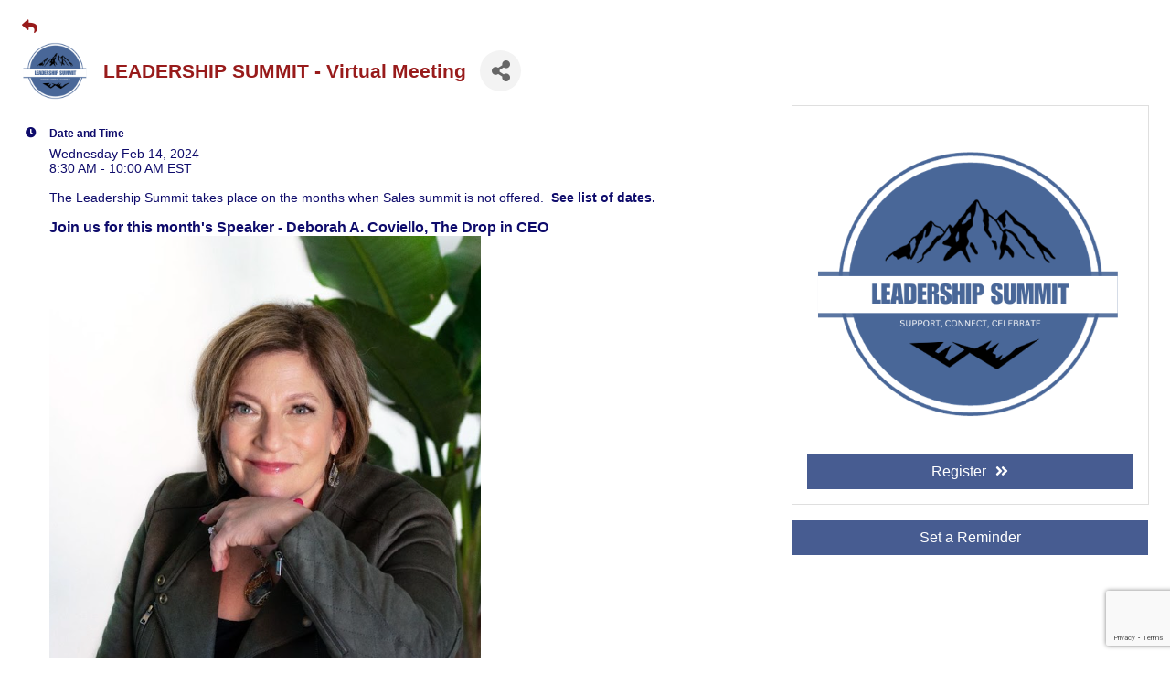

--- FILE ---
content_type: text/html; charset=utf-8
request_url: https://business.colerainchamber.org/events/details/leadership-summit-virtual-meeting-2436
body_size: 479228
content:

<!DOCTYPE html>
<html>
<!--
Request for https://www.colerainchamber.org/chambermaster-template/ failed at 5:47 PM 1/21/2026
ERROR: Page not found - Colerain Chamber
Request Headers:
  x-localrequest=1
  User-Agent=Mozilla/5.0 (Windows NT 10.0; Win64; x64) AppleWebKit/537.36 (KHTML, like Gecko) Chrome/107.0.0.0 Safari/537.36
-->
<head>
<!-- start injected HTML (CCID=2075) -->
<!-- page template: https://www.colerainchamber.org/chambermaster-template/ -->
<title>LEADERSHIP SUMMIT - Virtual Meeting - Feb 14, 2024</title>
<base href="https://www.colerainchamber.org/chambermaster-template/" />
<meta name="ROBOTS" content="NOINDEX, NOFOLLOW" />
<meta name="keywords" content="LEADERSHIP SUMMIT - Virtual Meeting,Colerain Chamber of Commerce,Cincinnati,events,calendar,regional" />
<meta name="description" content="The Leadership Summit is designed to empower local business leaders. Topics will range from budgeting &amp; finance to operations &amp; technology. Insightful discussions, expert hosts, and a shared journey in tackling business challenges. Do not miss out on this incredible opportunity to elevate your leadership skills. " />
<link href="https://business.colerainchamber.org/integration/customerdefinedcss?_=7cBbyA2" rel="stylesheet" type="text/css" />
<!-- link for rss not inserted -->
<link rel="canonical" href="https://business.colerainchamber.org/events/details/leadership-summit-virtual-meeting-2436" />
<!-- end injected HTML -->

    <!-- jQuery first, then Popper.js, then Bootstrap JS -->
    <script src="https://code.jquery.com/jquery-3.7.1.min.js" crossorigin="anonymous"></script>
    <script type="text/javascript" src="https://code.jquery.com/ui/1.13.2/jquery-ui.min.js"></script>
<script src="https://business.colerainchamber.org/Content/bundles/SEO4?v=jX-Yo1jNxYBrX6Ffq1gbxQahkKjKjLSiGjCSMnG9UuU1"></script>
    <script type="text/javascript" src="https://ajax.aspnetcdn.com/ajax/globalize/0.1.1/globalize.min.js"></script>
    <script type="text/javascript" src="https://ajax.aspnetcdn.com/ajax/globalize/0.1.1/cultures/globalize.culture.en-US.js"></script>
    <!-- Required meta tags -->
    <meta charset="utf-8">
    <meta name="viewport" content="width=device-width, initial-scale=1, shrink-to-fit=no">
    <link rel="stylesheet" href="https://code.jquery.com/ui/1.13.2/themes/base/jquery-ui.css" type="text/css" media="all" />
    <script type="text/javascript">
        var MNI = MNI || {};
        MNI.CurrentCulture = 'en-US';
        MNI.CultureDateFormat = 'M/d/yyyy';
        MNI.BaseUrl = 'https://business.colerainchamber.org';
        MNI.jQuery = jQuery.noConflict(true);
        MNI.Page = {
            Domain: 'business.colerainchamber.org',
            Context: 202,
            Category: null,
            Member: null,
            MemberPagePopup: false
        };
        MNI.LayoutPromise = new Promise(function (resolve) {
            MNI.LayoutResolution = resolve;
        });
        MNI.MemberFilterUrl = '';
    </script>


    <script src="https://www.google.com/recaptcha/enterprise.js?render=6LfI_T8rAAAAAMkWHrLP_GfSf3tLy9tKa839wcWa" async defer></script>
    <script>

        const SITE_KEY = '6LfI_T8rAAAAAMkWHrLP_GfSf3tLy9tKa839wcWa';

        // Repeatedly check if grecaptcha has been loaded, and call the callback once it's available
        function waitForGrecaptcha(callback, retries = 10, interval = 1000) {
            if (typeof grecaptcha !== 'undefined' && grecaptcha.enterprise.execute) {
                callback();
            } else if (retries > 0) { 
                setTimeout(() => {
                    waitForGrecaptcha(callback, retries - 1, interval);
                }, interval);
            } else {
                console.error("grecaptcha is not available after multiple attempts");
            }
        }

        // Generates a reCAPTCHA v3 token using grecaptcha.enterprise and injects it into the given form.
        // If the token input doesn't exist, it creates one. Then it executes the callback with the token.
        function setReCaptchaToken(formElement, callback, action = 'submit') {
            grecaptcha.enterprise.ready(function () {
                grecaptcha.enterprise.execute(SITE_KEY, { action: action }).then(function (token) {

                    MNI.jQuery(function ($) {
                        let input = $(formElement).find("input[name='g-recaptcha-v3']");

                        if (input.length === 0) {
                            input = $('<input>', {
                                type: 'hidden',
                                name: 'g-recaptcha-v3',
                                value: token
                            });
                            $(formElement).append(input);
                        }
                        else
                            $(input).val(token);

                        if (typeof callback === 'function') callback(token);
                    })

                });
            });
        }

    </script>




<script src="https://business.colerainchamber.org/Content/bundles/MNI?v=34V3-w6z5bLW9Yl7pjO3C5tja0TdKeHFrpRQ0eCPbz81"></script>


    <meta property='og:url' content='https://business.colerainchamber.org/events/details/leadership-summit-virtual-meeting-2436' />
<meta property='og:title' content='LEADERSHIP SUMMIT - Virtual Meeting' />
<meta property='og:description' content='The Leadership Summit is designed to empower local business leaders. Topics will range from budgeting & finance to operations & technology. Insightful discussions, expert hosts, and a shared journey in tackling business challenges. Do not miss out on this incredible opportunity to elevate your leadership skills. ' />
<meta property='og:image' content='https://chambermaster.blob.core.windows.net/images/events/2075/2436/EventSNPImage_Leadership%20Summit%20Logo.png' />

    <script src='https://www.google.com/recaptcha/api.js?onload=onloadCaptchaCallback'></script>
    <script type="text/javascript">

        // Recaptcha fix for IOS
        var HEADER_HEIGHT = 0;
        var isIOS = /iPhone|iPad|iPod/i.test(navigator.userAgent);
        var grecaptchaPosition;


        var isScrolledIntoView = function (elem) {
            var elemRect = elem.getBoundingClientRect();
            var isVisible = (elemRect.top - HEADER_HEIGHT >= 0 && elemRect.bottom <= window.innerHeight);
            return isVisible;
        };
        // End initial Recaptcha fix for IOS.See below verifyRecaptchaCallback and ISIOS for it's usage.

        // Recaptcha aria attributes after load
        function onloadCaptchaCallback() {
            MNI.jQuery('#g-recaptcha-response').attr('aria-hidden', true);
            MNI.jQuery('#g-recaptcha-response').attr('aria-label', 'Captcha response');
        }

        MNI.jQuery(function ($) {
            $(function () {
                var $form = $('form.gz-form.needs-validation');
                var form = $form[0];
                $form.find('button.gz-submit-btn').click(function (e) {
                    e.preventDefault();

                    if (form.checkValidity() === false) {
                        form.classList.add('was-validated');
                        $(form).find(":input[required]").each(function () {
                            if (!this.checkValidity()) {
                                this.style.border = '1px solid red';
                            } else {
                                this.style.border = '';
                            }

                            var captchaToken = $('#captchavalidation').val();

                            if (!captchaToken) {
                                $('.g-recaptcha > div').css('border', '2px solid red');
                                $('.invalid-feedback').show(); 
                            } else {
                                $('.g-recaptcha > div').css('border', '');
                                $('.invalid-feedback').hide();
                            }
                        })
                        scrollToTop();
                    } else {
                        waitForGrecaptcha(() => {
                            setReCaptchaToken($form, () => form.submit(), "eventReminder");
                        })
                    }
                });

                function scrollToTop() {
                    $('html, body').animate({
                        scrollTop: $(".gz-event-reminder").offset().top
                    }, 500, 'linear');
                }

                window.verifyRecaptchaCallback = function (response) {
                    $('input[data-recaptcha]').val(response).trigger('change');
                    if (isIOS && grecaptchaPosition !== undefined) {
                        window.scrollTo(0, grecaptchaPosition);
                    }
                }

                window.expiredRecaptchaCallback = function () {
                    $('input[data-recaptcha]').val("").trigger('change');
                }


                if (isIOS) {
                    var recaptchaElements = document.querySelectorAll('.g-recaptcha');

                    window.addEventListener('scroll', function () {
                        Array.prototype.forEach.call(recaptchaElements, function (element) {
                            if (isScrolledIntoView(element)) {
                                grecaptchaPosition = document.documentElement.scrollTop || document.body.scrollTop;
                            }
                        });
                    }, false);
                }

            })
        })

        MNI.ITEM_TYPE = 1;
        MNI.ITEM_ID = 2436;
        (function ($) {
            $(document).ready(function () {
                var reminderOpen = 'False' == 'True';
                var x = window.matchMedia("(max-width: 576px)")
                if (reminderOpen)
                {
                    $(".reminder-btn").trigger("click");
                    if (x.matches)
                    {
                        $("#cardReminder_MobileOnly").removeClass("collapsing").addClass("collapse show in");
                    }
                }
            });
        })(MNI.jQuery);
    </script>
    <!-- Bootstrap CSS -->
    <link type="text/css" href="https://business.colerainchamber.org/Content/SEO4/css/bootstrap/bootstrap-ns.min.css" rel="stylesheet" />
<link href="https://business.colerainchamber.org/Content/SEO4/css/fontawesome/css/fa.bundle?v=ruPA372u21djZ69Q5Ysnch4rq1PR55j8o6h6btgP60M1" rel="stylesheet"/>
<link href="https://business.colerainchamber.org/Content/SEO4/css/v4-module.bundle?v=teKUclOSNwyO4iQ2s3q00X0U2jxs0Mkz0T6S0f4p_241" rel="stylesheet"/>
<!-- IE7 Style Hack -->
<!--[if IE 7]>
<style type="text/css">
    #mn-ql ul li {width:49% !important;}                                                    /* Prevents 2-Col QL section from stacking */
    #mn-login {height:100% !important;}                                                     /* Fixes Login Content from Disappearing */
    .mn-dealsbuttons {width:100% !important;}                                               /* Extends buttons out to normal size */
    .mn-dealsbuttons span {display:block !important;float:right !important;}                /* Fixes abnormal display of mn deals buttons */
    .mn-memberinfo-block-actions ul li a {width:100% !important;}                           /* Extends Block actions link to normal width */
    .mn-cal-grid {table-layout:fixed !important;}                                           /* Extends empty calendar to normal width */
    .mn-cal-grid td {border: 0px none !important;} 											/* Removes border issue in IE7 */
    .mn-share {display:block !important; float:right !important; clear:both !important;}    /* Sets share block to normal size and clearance */
    .mn-cal-days {margin:1% !important; padding:1% !important;}                             /* Fixes padding/margin issues with main calendar */
    .mn-member-sidebar {width:34% !important;}                                              /* Fixes overlap on member information page sidebar */
    .mn-details-share .mn-sharelabel {margin: auto auto !important; float:left !important;} /* Fixes Share Label Vertical Position */
</style>
<![endif]-->

<!-- IE Style Hack -->
<!--[if IE]>
<style type="text/css">
    .mn-listing-sidebar .mn-section-content {word-wrap: break-word !important; -ms-word-wrap: break-word !important;}
</style>
<![endif]--> </head>
<body>
    <div id="gzns">
        

<div class="container-fluid gz-event-details gz-no-logo category-6" itemscope="itemscope" itemtype="http://schema.org/Event">
    <!--banner ad -->
    <meta itemprop="eventStatus" content="EventScheduled">
    <!--event detail page header image -->
    

    <!--page title and share buttons -->
    <div class="row gz-page-return">
        <a href="https://business.colerainchamber.org/events/search" aria-label="Back Button"><i class="gz-fas gz-fa-reply"></i></a>
    </div>
    <div class="row gz-event-details-header">
        <div class="col-auto pr-0 gz-details-logo-col">
                <div class="gz-details-event-icon"><img class="img-fluid"  src="https://chambermaster.blob.core.windows.net/images/customers/2075/events/2436/200x200/Leadership-Summit-Logo.png" alt="LEADERSHIP SUMMIT - Virtual Meeting" /></div>
        </div>
        <div class="col pl-0">
            <div class="d-flex gz-details-head">
                    <h1 class="gz-pagetitle" itemprop="name">LEADERSHIP SUMMIT - Virtual Meeting</h1>
                <!-- share Button trigger modal (modal code at bottom of page) -->
                    <button id="shareDrop" type="button" class="gz-share-btn" data-toggle="modal" data-target="#shareModal" aria-label="Share Button"> <i class="gz-fas gz-fa-share-alt"></i></button>
            </div>
        </div>
    </div>
    <!-- Event Sponsor display when PLACEMENT_TOP is chosen. Only supported in v4 -->
    <!-- row for event facts or description and register card -->
    <div class="row gz-details-links">
        <div class="col-sm-7 col-md-8 order-sm-first">
                <!-- left column facts on original layout -->
    <div class="row gz-event-facts">
        <div class="col-sm-12 gz-event-date">
            <h5 class="gz-subtitle">Date and Time</h5>
            <p>
                <span itemprop="startDate" content="2024-02-14T13:30:00Z">Wednesday Feb 14, 2024</span>
                <meta itemprop="endDate" content="2024-02-14T15:00:00Z" />
                    <br>
                    <span class="gz-details-time">8:30 AM - 10:00 AM EST</span>
            </p>
            <div class="gz-details-hours"><p>The Leadership Summit takes place on the months when Sales summit is not offered.&nbsp; <strong>See list of dates.&nbsp;<br />
<br />
<span style="font-size:16px;">Join us for this month&#39;s Speaker - Deborah A. Coviello, The Drop in CEO</span></strong><br />
<span style="font-size:8px;"><img alt="" src="[data-uri]" /></span><br />
Deb Coviello is an accomplished author, podcast host, and leadership expert in Quality and Operational Excellence. Known as the &ldquo;CEO Whisperer, &rdquo; Deb uses her 30 years of experience to help CEOs and C Suite leaders of tomorrow find peace of mind by providing solutions to their technical business issues and elevating their teams. Her book, &quot;The CEO&#39;s Compass, &quot; is a go-to guide for navigating challenges and achieving lasting success<br />
<strong>&nbsp;</strong><br />
<br />
&nbsp;</p></div>
        </div>
            <div class="col-sm-12 gz-event-location" itemprop="location" itemscope itemtype="http://schema.org/Place">
                <h5 class="gz-subtitle">Location</h5>
<p><span itemprop="name"><strong style="background-color: rgb(255, 255, 255); color: rgb(178, 34, 34); font-family: arial; font-size: 14px;"><u>Dates for 2024 Leadership Summit</u></strong><br style="color: rgb(51, 51, 51); font-family: sans-serif, Arial, Verdana, &quot;Trebuchet MS&quot;; font-size: 13px;" />
<span style="color: rgb(51, 51, 51); font-family: sans-serif, Arial, Verdana, &quot;Trebuchet MS&quot;; font-size: 14px;"><span style="font-family: arial;"><span style="background-color: rgb(255, 255, 255);">Feb.&nbsp; 14th -&nbsp;</span><span style="background-color: rgb(255, 255, 255);">April 10th<br />
June 12th -</span><span style="background-color: rgb(255, 255, 255);">Aug. 14th</span><br style="font-family: sans-serif, Arial, Verdana, &quot;Trebuchet MS&quot;; font-size: 13px;" />
<span style="background-color: rgb(255, 255, 255);">Oct. 9th - Dec.11th</span></span></span><br />
<br />
<span style="font-size:14px;"><span style="font-family:arial;"><span style="color:#B22222;"><strong><u>Dates for 2024 Sales Summit&nbsp;</u></strong></span><br />
Jan. 10th -&nbsp;March 13th<br />
May 8th -July 10th&nbsp;<br />
Sept. 11th- Nov. 13th&nbsp;</span></span><br />
<br />
<br />
<br />
<br />
<span style="color: rgb(50, 49, 48); font-family: &quot;Segoe UI&quot;, &quot;Segoe UI Web (West European)&quot;, &quot;Segoe UI&quot;, -apple-system, BlinkMacSystemFont, Roboto, &quot;Helvetica Neue&quot;, sans-serif; font-size: 14px; background-color: rgb(255, 255, 255);">This meeting will be remotely hosted by Scott Marston and Dave Moravec via Microsoft Teams. After registration and prior to the event, attendees will be sent an Outlook Meeting invitation with the Teams login credentials.&nbsp;</span>

<div style="margin: 0px; padding: 0px; border: 0px; font-variant-numeric: inherit; font-variant-east-asian: inherit; font-stretch: inherit; font-size: 14px; line-height: inherit; font-family: &quot;Segoe UI&quot;, &quot;Segoe UI Web (West European)&quot;, &quot;Segoe UI&quot;, -apple-system, BlinkMacSystemFont, Roboto, &quot;Helvetica Neue&quot;, sans-serif; vertical-align: baseline; color: rgb(50, 49, 48); background-color: rgb(255, 255, 255);"><o:p></o:p></div>
</span></p>                                                            </div>
        <div class="col-sm-12 gz-event-fees">
            <h5 class="gz-subtitle">Fees/Admission</h5>
            <p><span class="gz-event-fees">FREE to Chamber Members and invited non-chamber member guests which can attend once. A fee may be charged for non-members at a later date.</span></p>
        </div>
        
        <div class="col-sm-12 gz-event-contactInfo">
            <h5 class="gz-subtitle">Contact Information</h5>
            <p>
                <span itemprop="organizer">Dave Moravec, 309-838-1947</span><br>
                    <span><a href="mailto:president@colerainchamber.org?subject=LEADERSHIP%20SUMMIT%20-%20Virtual%20Meeting" title="send an email to president@colerainchamber.org with questions or to request additional information">Send Email</a></span>
            </p>
        </div>
    </div>
        </div>
        <!-- right column for register card and reminder -->
        <div class="col-sm-5 col-md-4 order-sm-last">
                <div class="card gz-eventdetails-card">
        <span><img class="card-img gz-event-img" src="https://chambermaster.blob.core.windows.net/images/events/2075/2436/EventPhotoFull_Leadership%20Summit%20Logo.png" alt="TODO"><label></label></span>
            <div class="card-footer gz-card-register">
                    <a type="button" href="https://business.colerainchamber.org/events/register/2436" class="btn btn-block gz-btn-register" role="button" onclick="return!MNI.Window.RegisterEvent(this)" target="RegisterEvent2436">Register<i class="gz-fa gz-fa-angle-double-right"></i></a>
            </div>
    </div>

    <!--event reminder accorder for larger viewports, duplicated one below for mobile-->
    <div class="accordion d-none d-sm-block" id="reminderAccordian">
<form action="https://business.colerainchamber.org/events/details/leadership-summit-virtual-meeting-2436" class="gz-form needs-validation" method="post">            <div class="card gz-event-reminder">
                <h5 class="card-header">
                    <button class="btn btn-block reminder-btn" type="button" data-toggle="collapse" data-target="#cardReminder" aria-expanded="true" aria-controls="cardReminder">Set a Reminder</button>
                </h5>
                <div id="cardReminder" class="collapse" data-parent="#reminderAccordian">
                    <div class="card-body">
                        <p class="card-text">Enter your email address below to receive a reminder message.</p>
                        <div>
                            
                        </div>
                        <p class="card-text gz-event-input">
                            <div class="form-group">
                                <label for="reminderEmail" class="sr-only">Email address</label>
                                <input name="Reminder.Email" required type="email" class="form-control" id="reminderEmail" placeholder="name@example.com">
                            </div>
                            <div class="form-group">
                                <label for="reminderDays" class="sr-only">Select the amount of Days before the event</label>
                                <select class="form-control" id="reminderDays" name="Reminder.DaysBefore" required="required"><option value="">-- Select Days Before Event --</option>
<option value="1">1 Day</option>
<option value="2">2 Days</option>
<option value="3">3 Days</option>
<option value="7">1 Week</option>
</select>
                            </div>

                            <section class="captcha-container">
                                <label style="display:none" for="captchavalidation">Captcha Validation</label>
                                <input style="display:none" id="captchavalidation" class="form-control" data-recaptcha="true" required aria-hidden="true" />
                                <div class="invalid-feedback w-100">
                                    Please complete the Captcha
                                </div>
                                <div class="g-recaptcha" data-size="compact" data-sitekey="6LcpNUMUAAAAAB5iVpO_rzGG2TK_vFp7V6SCw_4s" data-callback="verifyRecaptchaCallback" data-expired-callback="expiredRecaptchaCallback"></div>
                            </section>

                            <button class="btn gz-submit-btn" role="button" type="button">Submit</button>
                        </p>
                    </div>
                </div>
            </div>
</form>    </div>
            <!-- Event Sponsor display when PLACEMENT_RIGHT is chosen -->
                    </div>
    </div>
        <!-- row for description on original layout -->
<div class="row gz-event-description" itemprop="about">
                        <div class="col">
                            <h3 class="gz-subtitle">Description</h3>
                            <p><span style="color:#B22222;"><u><strong>NEW THIS YEAR</strong></u> </span>- Leadership Summit every other month (opposite months from Sale&#39;s Summit)&nbsp;<br />
<br />
This dynamic bi-monthly virtual event is designed to empower local business leaders.&nbsp; Topics will range from budgeting &amp; finance to operations &amp; technology.&nbsp; We are here to support you in your leadership journey!&nbsp;<br />
<br />
Join us for insightful discussions, expert hosts, and a shared journey in tackling business challenges.&nbsp; Do not miss out on this incredible opportunity to elevate your leadership skills.&nbsp;&nbsp;<br />
This new dynamic virtual event is designed to empower local business leaders.&nbsp; From budgeting &amp; financial planning to operation &amp; technology.&nbsp; Join us for these insightful discussions with expert hosts.&nbsp; We will tackle those business challenges together.&nbsp;&nbsp;<br />
&nbsp;</p>
                        </div>
                    </div>
        <!-- row for video if exists -->
            <!--event reminder display at bottom only for mobile, other one is hidden on mobile-->
        <div class="accordion d-block d-sm-none" id="reminderAccordian_MobileOnly">
            <div class="card gz-event-reminder">
                <h5 class="card-header">
                    <button class="btn reminder-btn" type="button" data-toggle="collapse" data-target="#cardReminder_MobileOnly" aria-expanded="true" aria-controls="cardReminder_MobileOnly">Set a Reminder</button>
                </h5>
                <div id="cardReminder_MobileOnly" class="collapse" data-parent="#reminderAccordian">
<form action="https://business.colerainchamber.org/events/details/leadership-summit-virtual-meeting-2436" class="gz-form needs-validation" method="post">                        <div class="card-body">
                            <p class="card-text">Enter your email address below to receive a reminder message.</p>
                            <div>
                                
                            </div>
                            <p class="card-text gz-event-input">
                                <div class="form-group">
                                    <label class="sr-only">Email address</label>
                                    <input name="Reminder.Email" required type="email" class="form-control" id="reminderEmailM" placeholder="name@example.com" aria-label="Reminder Email">
                                </div>
                                <div class="form-group">
                                    <label class="sr-only">Select the amount of Days before the event</label>
                                    <select class="form-control" id="reminderDaysM" name="Reminder.DaysBefore" required="required"><option value="">-- Select Days Before Event --</option>
<option value="1">1 Day</option>
<option value="2">2 Days</option>
<option value="3">3 Days</option>
<option value="7">1 Week</option>
</select>
                                </div>
                                <section class="captcha-container">
                                    <label style="display:none" for="captchavalidation">Captcha Validation</label>
                                    <input style="display:none" id="captchavalidation" class="form-control" data-recaptcha="true" required aria-hidden="true" />
                                    <div class="invalid-feedback w-100">
                                        Please complete the Captcha
                                    </div>
                                    <div class="g-recaptcha" data-size="compact" data-sitekey="6LcpNUMUAAAAAB5iVpO_rzGG2TK_vFp7V6SCw_4s" data-callback="verifyRecaptchaCallback" data-expired-callback="expiredRecaptchaCallback"></div>
                                </section>

                                <button class="btn gz-submit-btn" role="button" type="button">Submit</button>
                            </p>
                        </div>
</form>                </div>
            </div>
        </div>
        <!--end of accordian-->
    

    <div class="row gz-footer-logo">
        <div class="col text-center">
            <a href="http://www.growthzone.com/" target="_blank">
                <img alt="GrowthZone - Membership Management Software" src="https://public.chambermaster.com/content/images/powbyCM_100x33.png" border="0">
            </a>
        </div>
    </div>
    <!-- share Modal for share button next to page title -->
    <div class="modal share-modal fade" id="shareModal" tabindex="-1" role="dialog" aria-labelledby="shareModaLabel" aria-hidden="true">
        <div class="modal-dialog" role="document">
            <div class="modal-content">
                <div class="modal-header">
                    <h5 class="modal-title" id="shareModaLabel">Share</h5>
                    <button type="button" class="close" data-dismiss="modal" aria-label="Close"> <span aria-hidden="true">&times;</span> </button>
                </div>
                <div class="modal-body">
                    <!--add <a> for each option that currently exists-->
                    <a class="gz-shareprint" rel="nofollow" href="https://business.colerainchamber.org/events/details/leadership-summit-virtual-meeting-2436?rendermode=print" title="Print this page" rel="nofollow" target="_blank" onclick="return!MNI.Window.Print(this)"><i class="gz-fal gz-fa-print"></i>Print</a>
                    <a class="gz-shareemail" href="#" data-toggle="modal" data-target="#gz-info-contactfriend" title="Share by Email"><i class="gz-fal gz-fa-envelope"></i>Email</a>
                    <a class="gz-shareoutlook" href="#" data-toggle="modal" data-target="#gz-info-calendarformat" title="Add to Calendar"><i class="gz-fal gz-fa-calendar-alt"></i>Add to Calendar</a>
                    <a class="gz-sharefacebook" href="https://www.facebook.com/sharer.php?u=https%3a%2f%2fbusiness.colerainchamber.org%2fevents%2fdetails%2fleadership-summit-virtual-meeting-2436&amp;p[images][0]=https%3a%2f%2fchambermaster.blob.core.windows.net%2fimages%2fevents%2f2075%2f2436%2fEventPhotoFull_Leadership%2520Summit%2520Logo.png&amp;p[title]=LEADERSHIP+SUMMIT+-+Virtual+Meeting" title="Share on Facebook"><i class="gz-fab gz-fa-facebook"></i>Facebook</a>
                    <a class="gz-sharetwitter" href="https://www.twitter.com/share?url=https://business.colerainchamber.org/events/details/leadership-summit-virtual-meeting-2436&amp;text=LEADERSHIP+SUMMIT+-+Virtual+Meeting" title="Share on Twitter"><i class="gz-fab gz-fa-x-twitter"></i>Twitter</a>
                    <a class="gz-sharelinkedin" href="https://www.linkedin.com/shareArticle?mini=true&amp;url=https%3a%2f%2fbusiness.colerainchamber.org%2fevents%2fdetails%2fleadership-summit-virtual-meeting-2436&amp;title=LEADERSHIP+SUMMIT+-+Virtual+Meeting" title="Share on LinkedIn"><i class="gz-fab gz-fa-linkedin"></i>LinkedIn</a>
                </div>
                <div class="modal-footer">
                    <button type="button" class="btn" data-dismiss="modal">Close</button>
                </div>
            </div>
        </div>
    </div>
    <div class="modal share-modal fade" id="gz-info-contactfriend" tabindex="-1" role="dialog" aria-labelledby="contactFriendLabel" aria-hidden="true">
        <div class="modal-dialog" role="document">
            <div class="modal-content">
                <div class="modal-header">
                    <h5 class="modal-title" id="contactFriendLabel">Tell a Friend</h5>
                    <button type="button" class="close" data-dismiss="modal" aria-label="Close"> <span aria-hidden="true">&times;</span> </button>
                </div>
                <div class="modal-body"></div>
                <div class="modal-footer">
                    <button type="button" class="btn send-btn">Send Request</button><button type="button" class="btn" data-dismiss="modal">Cancel</button>
                </div>
            </div>
        </div>
    </div>
        <div class="modal share-modal fade in" id="gz-info-calendarformat" tabindex="-1" role="dialog"  aria-labelledby="calendarformat" aria-hidden="true">
        <div class="modal-dialog calendar-format-dialog" role="document">
            <div class="modal-content">
                <div class="modal-header">
                    <h5 class="modal-title" id="calendarformat">Select Calendar Type</h5>
                    <button type="button" class="close" data-dismiss="modal" aria-label="Close"> <span aria-hidden="true">&times;</span> </button>
                </div>
                <div class="modal-body">
                    <a class="calendarLink" href="https://business.colerainchamber.org/events/addtocalendar/leadership-summit-virtual-meeting-2436?format=Google" target="_blank" rel="nofollow" title="Add to Google Calendar"><i class="gz-fab gz-fa-google"></i>Google</a>
                    <a class="calendarLink" href="https://business.colerainchamber.org/events/addtocalendar/leadership-summit-virtual-meeting-2436?format=Yahoo" target="_blank" rel="nofollow" title="Add to Yahoo Calendar"><i class="gz-fab gz-fa-yahoo"></i>Yahoo</a>
                    <a class="calendarLink" href="https://business.colerainchamber.org/events/addtocalendar/leadership-summit-virtual-meeting-2436?format=ICal" target="_blank" rel="nofollow" title="Add to iCal Calendar"><i class="gz-fal gz-fa-calendar-alt"></i>iCal (Outlook, Apple, or other)</a>
                </div>
                <div class="modal-footer">
                    <button type="button" class="btn" data-dismiss="modal">Close</button>
                </div>
            </div>
        </div>
    </div>
    <!-- end of Modal -->
</div>
<style>
    .captcha-container {
        width: 100%;
        display: flex;
        flex-wrap: wrap;
        justify-content: center;
        align-items: center;
    }
</style>

        
        <!-- JavaScript for Bootstrap 4 components -->
        <!-- js to make 4 column layout instead of 3 column when the module page content area is larger than 950, this is to accomodate for full-width templates and templates that have sidebars-->
        <script type="text/javascript">
            (function ($) {
                $(function () {
                    var $gzns = $('#gzns');
                    var $info = $('#gzns').find('.col-sm-6.col-md-4');
                    if ($gzns.width() > 950) {
                        $info.addClass('col-lg-3');
                    }

                    var store = window.localStorage;
                    var key = "5-list-view";
                    var printKey = "24-list-view";
                    $('.gz-view-btn').click(function (e) {
                        e.preventDefault();
                        $('.gz-view-btn').removeClass('active');
                        $(this).addClass('active');
                        if ($(this).hasClass('gz-list-view')) {
                            store.setItem(key, true);
                            store.setItem(printKey, true);
                            $('.gz-list-card-wrapper').removeClass('col-sm-6 col-md-4').addClass('gz-list-col');
                        } else {
                            store.setItem(key, false);
                            store.setItem(printKey, false);
                            $('.gz-list-card-wrapper').addClass('col-sm-6 col-md-4').removeClass('gz-list-col');
                        }
                    });
                    
                    var isListView = store.getItem(key) == null ? MNI.DEFAULT_LISTING : store.getItem(key) == "true";
                    if (isListView) $('.gz-view-btn.gz-list-view').click();
                    store.setItem(printKey, isListView);
                    MNI.LayoutResolution();

                    (function ($modal) {
                        if ($modal[0]) {
                            $('#gz-info-contactfriend').on('shown.bs.modal', function (e) {
                                $modal.css('max-height', $(window).height() + 'px');
                                $modal.addClass('isLoading');
                                $.ajax({ url: MNI.BaseUrl + '/inforeq/contactFriend?itemType='+MNI.ITEM_TYPE+'&itemId='+MNI.ITEM_ID })
                                    .then(function (r) {
                                        $modal.find('.modal-body')
                                            .html($.parseHTML(r.Html));
                                        $modal.removeClass('isLoading');
                                        $('#gz-info-contactfriend').addClass('in');
                                        $.getScript("https://www.google.com/recaptcha/api.js");
                                    });
                            });
                            $('#gz-info-contactfriend .send-btn').click(function () {
                                var $form = $modal.find('form');
                                $modal.addClass('isLoading');
                                $.ajax({
                                    url: $form.attr('action'),
                                    type: 'POST',
                                    data: $form.serialize(),
                                    dataType: 'json'
                                }).then(function (r) {
                                    if (r.Success) $('#gz-info-contactfriend').modal('hide');
                                    else $modal.find('.modal-body').html($.parseHTML(r.Html));
                                    $.getScript("https://www.google.com/recaptcha/api.js");
                                    $modal.removeClass('isLoading');
                                });
                            });
                        }
                    })($('#gz-info-contactfriend .modal-content'));

                    (function ($modal) {
                        if ($modal[0]) {
                            $('#gz-info-subscribe').on('shown.bs.modal', function (e) {
                            $('#gz-info-subscribe .send-btn').show();
                            $modal.addClass('isLoading');
                                $.ajax({ url: MNI.SUBSCRIBE_URL })
                                .then(function (r) {
                                    $modal.find('.modal-body')
                                        .html(r);

                                    $modal.removeClass('isLoading');
                                });
                            });
                            $('#gz-info-subscribe .send-btn').click(function () {
                                var $form = $modal.find('form');
                                $modal.addClass('isLoading');

                                waitForGrecaptcha(() => {
                                    setReCaptchaToken($form, () => {
                                        $.ajax({
                                            url: $form.attr('action'),
                                            type: 'POST',
                                            data: $form.serialize()
                                        }).then(function (r) {
                                            if (r.toLowerCase().search('thank you') != -1) {
                                                $('#gz-info-subscribe .send-btn').hide();
                                            }
                                            $modal.find('.modal-body').html(r);
                                            $modal.removeClass('isLoading');
                                        });
                                    }, "hotDealsSubscribe");
                                })                        
                            });
                        }
                    })($('#gz-info-subscribe .modal-content'));

                    (function ($modal) {
                        $('#gz-info-calendarformat').on('shown.bs.modal', function (e) {
                            var backdropElem = "<div class=\"modal-backdrop fade in\" style=\"height: 731px;\" ></div >";
                            $('#gz-info-calendarformat').addClass('in');                           
                            if (!($('#gz-info-calendarformat .modal-backdrop').length)) {
                                $('#gz-info-calendarformat').prepend(backdropElem);
                            }
                            else {
                                $('#gz-info-calendarformat .modal-backdrop').addClass('in');
                            }
                        });
                        $('#gz-info-calendarformat').on('hidden.bs.modal', function (e) {
                            $('#gz-info-calendarformat').removeClass('in');
                            $('#gz-info-calendarformat .modal-backdrop').remove();
                        });
                        if ($modal[0]) {
                            $('.calendarLink').click(function (e) {
                                $('#gz-info-calendarformat').modal('hide');
                            });
                        }
                    })($('#gz-info-calendarformat .modal-content'));

                    // Constructs the Find Members type ahead suggestion engine. Tokenizes on the Name item in the remote return object. Case Sensitive usage.
                    var members = new Bloodhound({
                        datumTokenizer: Bloodhound.tokenizers.whitespace,
                        queryTokenizer: Bloodhound.tokenizers.whitespace,
                        remote: {
                            url: MNI.BaseUrl + '/list/find?q=%searchTerm',
                            wildcard: '%searchTerm',
                            replace: function () {
                                var q = MNI.BaseUrl + '/list/find?q=' + encodeURIComponent($('.gz-search-keyword').val());
                                var categoryId = $('#catgId').val();
                                var quickLinkId = $('#qlId').val();
                                if (categoryId) {
                                    q += "&catgId=" + encodeURIComponent(categoryId);
                                }
                                if (quickLinkId) {
                                    q += "&qlid=" + encodeURIComponent(quickLinkId);
                                }
                                return q;
                            }
                        }
                    });

                    // Initializing the typeahead using the Bloodhound remote dataset. Display the Name and Type from the dataset via the suggestion template. Case sensitive.
                    $('.member-typeahead').typeahead({
                        hint: false,
                    },
                        {
                            display: 'Name',
                            source: members,
                            limit: Infinity,
                            templates: {
                                suggestion: function (data) { return '<div class="mn-autocomplete"><span class="mn-autocomplete-name">' + data.Name + '</span></br><span class="mn-autocomplete-type">' + data.Type + '</span></div>' }
                            }
                    });

                    $('.member-typeahead').on('typeahead:selected', function (evt, item) {
                        var openInNewWindow = MNI.Page.MemberPagePopup
                        var doAction = openInNewWindow ? MNI.openNewWindow : MNI.redirectTo;

                        switch (item.ResultType) {
                            case 1: // AutocompleteSearchResultType.Category
                                doAction(MNI.Path.Category(item.SlugWithID));
                                break;
                            case 2: // AutocompleteSearchResultType.QuickLink
                                doAction(MNI.Path.QuickLink(item.SlugWithID));
                                break;
                            case 3: // AutocompleteSearchResultType.Member
                                if (item.MemberPageAction == 1) {
                                    MNI.logHitStat("mbrws", item.ID).then(function () {
                                        var location = item.WebParticipation < 10 ? MNI.Path.MemberKeywordSearch(item.Name) : MNI.Path.Member(item.SlugWithID);
                                        doAction(location);
                                    });
                                }
                                else {
                                    var location = item.WebParticipation < 10 ? MNI.Path.MemberKeywordSearch(item.Name) : MNI.Path.Member(item.SlugWithID);
                                    doAction(location);
                                }
                                break;
                        }
                    })

                    $('#category-select').change(function () {
                        // Store the category ID in a hidden field so the remote fetch can use it when necessary
                        var categoryId = $('#category-select option:selected').val();
                        $('#catgId').val(categoryId);
                        // Don't rely on prior locally cached data when the category is changed.
                        $('.member-typeahead').typeahead('destroy');
                        $('.member-typeahead').typeahead({
                            hint: false,
                        },
                            {
                                display: 'Name',
                                source: members,
                                limit: Infinity,
                                templates: {
                                    suggestion: function (data) { return '<div class="mn-autocomplete"><span class="mn-autocomplete-name">' + data.Name + '</span></br><span class="mn-autocomplete-type">' + data.Type + '</span></div>' }
                                }
                            });
                    });
                    MNI.Plugins.AutoComplete.Init('#mn-search-geoip input', { path: '/' + MNI.MemberFilterUrl + '/find-geographic' });
                });
            })(MNI.jQuery);
        </script>
    </div>

<!-- Footer Pipes -->
<script type="text/javascript">
MNI.jQuery(function(){
 MNI.jQuery('#mn-footer-navigation a').before('<span class="MNI-footer-pipe"> | </span>');
 MNI.jQuery('.MNI-footer-pipe:first').hide();
});
</script></body>
</html>



--- FILE ---
content_type: text/html; charset=utf-8
request_url: https://www.google.com/recaptcha/enterprise/anchor?ar=1&k=6LcpNUMUAAAAAB5iVpO_rzGG2TK_vFp7V6SCw_4s&co=aHR0cHM6Ly9idXNpbmVzcy5jb2xlcmFpbmNoYW1iZXIub3JnOjQ0Mw..&hl=en&v=PoyoqOPhxBO7pBk68S4YbpHZ&size=compact&anchor-ms=20000&execute-ms=30000&cb=6ab2do4zdhno
body_size: 49717
content:
<!DOCTYPE HTML><html dir="ltr" lang="en"><head><meta http-equiv="Content-Type" content="text/html; charset=UTF-8">
<meta http-equiv="X-UA-Compatible" content="IE=edge">
<title>reCAPTCHA</title>
<style type="text/css">
/* cyrillic-ext */
@font-face {
  font-family: 'Roboto';
  font-style: normal;
  font-weight: 400;
  font-stretch: 100%;
  src: url(//fonts.gstatic.com/s/roboto/v48/KFO7CnqEu92Fr1ME7kSn66aGLdTylUAMa3GUBHMdazTgWw.woff2) format('woff2');
  unicode-range: U+0460-052F, U+1C80-1C8A, U+20B4, U+2DE0-2DFF, U+A640-A69F, U+FE2E-FE2F;
}
/* cyrillic */
@font-face {
  font-family: 'Roboto';
  font-style: normal;
  font-weight: 400;
  font-stretch: 100%;
  src: url(//fonts.gstatic.com/s/roboto/v48/KFO7CnqEu92Fr1ME7kSn66aGLdTylUAMa3iUBHMdazTgWw.woff2) format('woff2');
  unicode-range: U+0301, U+0400-045F, U+0490-0491, U+04B0-04B1, U+2116;
}
/* greek-ext */
@font-face {
  font-family: 'Roboto';
  font-style: normal;
  font-weight: 400;
  font-stretch: 100%;
  src: url(//fonts.gstatic.com/s/roboto/v48/KFO7CnqEu92Fr1ME7kSn66aGLdTylUAMa3CUBHMdazTgWw.woff2) format('woff2');
  unicode-range: U+1F00-1FFF;
}
/* greek */
@font-face {
  font-family: 'Roboto';
  font-style: normal;
  font-weight: 400;
  font-stretch: 100%;
  src: url(//fonts.gstatic.com/s/roboto/v48/KFO7CnqEu92Fr1ME7kSn66aGLdTylUAMa3-UBHMdazTgWw.woff2) format('woff2');
  unicode-range: U+0370-0377, U+037A-037F, U+0384-038A, U+038C, U+038E-03A1, U+03A3-03FF;
}
/* math */
@font-face {
  font-family: 'Roboto';
  font-style: normal;
  font-weight: 400;
  font-stretch: 100%;
  src: url(//fonts.gstatic.com/s/roboto/v48/KFO7CnqEu92Fr1ME7kSn66aGLdTylUAMawCUBHMdazTgWw.woff2) format('woff2');
  unicode-range: U+0302-0303, U+0305, U+0307-0308, U+0310, U+0312, U+0315, U+031A, U+0326-0327, U+032C, U+032F-0330, U+0332-0333, U+0338, U+033A, U+0346, U+034D, U+0391-03A1, U+03A3-03A9, U+03B1-03C9, U+03D1, U+03D5-03D6, U+03F0-03F1, U+03F4-03F5, U+2016-2017, U+2034-2038, U+203C, U+2040, U+2043, U+2047, U+2050, U+2057, U+205F, U+2070-2071, U+2074-208E, U+2090-209C, U+20D0-20DC, U+20E1, U+20E5-20EF, U+2100-2112, U+2114-2115, U+2117-2121, U+2123-214F, U+2190, U+2192, U+2194-21AE, U+21B0-21E5, U+21F1-21F2, U+21F4-2211, U+2213-2214, U+2216-22FF, U+2308-230B, U+2310, U+2319, U+231C-2321, U+2336-237A, U+237C, U+2395, U+239B-23B7, U+23D0, U+23DC-23E1, U+2474-2475, U+25AF, U+25B3, U+25B7, U+25BD, U+25C1, U+25CA, U+25CC, U+25FB, U+266D-266F, U+27C0-27FF, U+2900-2AFF, U+2B0E-2B11, U+2B30-2B4C, U+2BFE, U+3030, U+FF5B, U+FF5D, U+1D400-1D7FF, U+1EE00-1EEFF;
}
/* symbols */
@font-face {
  font-family: 'Roboto';
  font-style: normal;
  font-weight: 400;
  font-stretch: 100%;
  src: url(//fonts.gstatic.com/s/roboto/v48/KFO7CnqEu92Fr1ME7kSn66aGLdTylUAMaxKUBHMdazTgWw.woff2) format('woff2');
  unicode-range: U+0001-000C, U+000E-001F, U+007F-009F, U+20DD-20E0, U+20E2-20E4, U+2150-218F, U+2190, U+2192, U+2194-2199, U+21AF, U+21E6-21F0, U+21F3, U+2218-2219, U+2299, U+22C4-22C6, U+2300-243F, U+2440-244A, U+2460-24FF, U+25A0-27BF, U+2800-28FF, U+2921-2922, U+2981, U+29BF, U+29EB, U+2B00-2BFF, U+4DC0-4DFF, U+FFF9-FFFB, U+10140-1018E, U+10190-1019C, U+101A0, U+101D0-101FD, U+102E0-102FB, U+10E60-10E7E, U+1D2C0-1D2D3, U+1D2E0-1D37F, U+1F000-1F0FF, U+1F100-1F1AD, U+1F1E6-1F1FF, U+1F30D-1F30F, U+1F315, U+1F31C, U+1F31E, U+1F320-1F32C, U+1F336, U+1F378, U+1F37D, U+1F382, U+1F393-1F39F, U+1F3A7-1F3A8, U+1F3AC-1F3AF, U+1F3C2, U+1F3C4-1F3C6, U+1F3CA-1F3CE, U+1F3D4-1F3E0, U+1F3ED, U+1F3F1-1F3F3, U+1F3F5-1F3F7, U+1F408, U+1F415, U+1F41F, U+1F426, U+1F43F, U+1F441-1F442, U+1F444, U+1F446-1F449, U+1F44C-1F44E, U+1F453, U+1F46A, U+1F47D, U+1F4A3, U+1F4B0, U+1F4B3, U+1F4B9, U+1F4BB, U+1F4BF, U+1F4C8-1F4CB, U+1F4D6, U+1F4DA, U+1F4DF, U+1F4E3-1F4E6, U+1F4EA-1F4ED, U+1F4F7, U+1F4F9-1F4FB, U+1F4FD-1F4FE, U+1F503, U+1F507-1F50B, U+1F50D, U+1F512-1F513, U+1F53E-1F54A, U+1F54F-1F5FA, U+1F610, U+1F650-1F67F, U+1F687, U+1F68D, U+1F691, U+1F694, U+1F698, U+1F6AD, U+1F6B2, U+1F6B9-1F6BA, U+1F6BC, U+1F6C6-1F6CF, U+1F6D3-1F6D7, U+1F6E0-1F6EA, U+1F6F0-1F6F3, U+1F6F7-1F6FC, U+1F700-1F7FF, U+1F800-1F80B, U+1F810-1F847, U+1F850-1F859, U+1F860-1F887, U+1F890-1F8AD, U+1F8B0-1F8BB, U+1F8C0-1F8C1, U+1F900-1F90B, U+1F93B, U+1F946, U+1F984, U+1F996, U+1F9E9, U+1FA00-1FA6F, U+1FA70-1FA7C, U+1FA80-1FA89, U+1FA8F-1FAC6, U+1FACE-1FADC, U+1FADF-1FAE9, U+1FAF0-1FAF8, U+1FB00-1FBFF;
}
/* vietnamese */
@font-face {
  font-family: 'Roboto';
  font-style: normal;
  font-weight: 400;
  font-stretch: 100%;
  src: url(//fonts.gstatic.com/s/roboto/v48/KFO7CnqEu92Fr1ME7kSn66aGLdTylUAMa3OUBHMdazTgWw.woff2) format('woff2');
  unicode-range: U+0102-0103, U+0110-0111, U+0128-0129, U+0168-0169, U+01A0-01A1, U+01AF-01B0, U+0300-0301, U+0303-0304, U+0308-0309, U+0323, U+0329, U+1EA0-1EF9, U+20AB;
}
/* latin-ext */
@font-face {
  font-family: 'Roboto';
  font-style: normal;
  font-weight: 400;
  font-stretch: 100%;
  src: url(//fonts.gstatic.com/s/roboto/v48/KFO7CnqEu92Fr1ME7kSn66aGLdTylUAMa3KUBHMdazTgWw.woff2) format('woff2');
  unicode-range: U+0100-02BA, U+02BD-02C5, U+02C7-02CC, U+02CE-02D7, U+02DD-02FF, U+0304, U+0308, U+0329, U+1D00-1DBF, U+1E00-1E9F, U+1EF2-1EFF, U+2020, U+20A0-20AB, U+20AD-20C0, U+2113, U+2C60-2C7F, U+A720-A7FF;
}
/* latin */
@font-face {
  font-family: 'Roboto';
  font-style: normal;
  font-weight: 400;
  font-stretch: 100%;
  src: url(//fonts.gstatic.com/s/roboto/v48/KFO7CnqEu92Fr1ME7kSn66aGLdTylUAMa3yUBHMdazQ.woff2) format('woff2');
  unicode-range: U+0000-00FF, U+0131, U+0152-0153, U+02BB-02BC, U+02C6, U+02DA, U+02DC, U+0304, U+0308, U+0329, U+2000-206F, U+20AC, U+2122, U+2191, U+2193, U+2212, U+2215, U+FEFF, U+FFFD;
}
/* cyrillic-ext */
@font-face {
  font-family: 'Roboto';
  font-style: normal;
  font-weight: 500;
  font-stretch: 100%;
  src: url(//fonts.gstatic.com/s/roboto/v48/KFO7CnqEu92Fr1ME7kSn66aGLdTylUAMa3GUBHMdazTgWw.woff2) format('woff2');
  unicode-range: U+0460-052F, U+1C80-1C8A, U+20B4, U+2DE0-2DFF, U+A640-A69F, U+FE2E-FE2F;
}
/* cyrillic */
@font-face {
  font-family: 'Roboto';
  font-style: normal;
  font-weight: 500;
  font-stretch: 100%;
  src: url(//fonts.gstatic.com/s/roboto/v48/KFO7CnqEu92Fr1ME7kSn66aGLdTylUAMa3iUBHMdazTgWw.woff2) format('woff2');
  unicode-range: U+0301, U+0400-045F, U+0490-0491, U+04B0-04B1, U+2116;
}
/* greek-ext */
@font-face {
  font-family: 'Roboto';
  font-style: normal;
  font-weight: 500;
  font-stretch: 100%;
  src: url(//fonts.gstatic.com/s/roboto/v48/KFO7CnqEu92Fr1ME7kSn66aGLdTylUAMa3CUBHMdazTgWw.woff2) format('woff2');
  unicode-range: U+1F00-1FFF;
}
/* greek */
@font-face {
  font-family: 'Roboto';
  font-style: normal;
  font-weight: 500;
  font-stretch: 100%;
  src: url(//fonts.gstatic.com/s/roboto/v48/KFO7CnqEu92Fr1ME7kSn66aGLdTylUAMa3-UBHMdazTgWw.woff2) format('woff2');
  unicode-range: U+0370-0377, U+037A-037F, U+0384-038A, U+038C, U+038E-03A1, U+03A3-03FF;
}
/* math */
@font-face {
  font-family: 'Roboto';
  font-style: normal;
  font-weight: 500;
  font-stretch: 100%;
  src: url(//fonts.gstatic.com/s/roboto/v48/KFO7CnqEu92Fr1ME7kSn66aGLdTylUAMawCUBHMdazTgWw.woff2) format('woff2');
  unicode-range: U+0302-0303, U+0305, U+0307-0308, U+0310, U+0312, U+0315, U+031A, U+0326-0327, U+032C, U+032F-0330, U+0332-0333, U+0338, U+033A, U+0346, U+034D, U+0391-03A1, U+03A3-03A9, U+03B1-03C9, U+03D1, U+03D5-03D6, U+03F0-03F1, U+03F4-03F5, U+2016-2017, U+2034-2038, U+203C, U+2040, U+2043, U+2047, U+2050, U+2057, U+205F, U+2070-2071, U+2074-208E, U+2090-209C, U+20D0-20DC, U+20E1, U+20E5-20EF, U+2100-2112, U+2114-2115, U+2117-2121, U+2123-214F, U+2190, U+2192, U+2194-21AE, U+21B0-21E5, U+21F1-21F2, U+21F4-2211, U+2213-2214, U+2216-22FF, U+2308-230B, U+2310, U+2319, U+231C-2321, U+2336-237A, U+237C, U+2395, U+239B-23B7, U+23D0, U+23DC-23E1, U+2474-2475, U+25AF, U+25B3, U+25B7, U+25BD, U+25C1, U+25CA, U+25CC, U+25FB, U+266D-266F, U+27C0-27FF, U+2900-2AFF, U+2B0E-2B11, U+2B30-2B4C, U+2BFE, U+3030, U+FF5B, U+FF5D, U+1D400-1D7FF, U+1EE00-1EEFF;
}
/* symbols */
@font-face {
  font-family: 'Roboto';
  font-style: normal;
  font-weight: 500;
  font-stretch: 100%;
  src: url(//fonts.gstatic.com/s/roboto/v48/KFO7CnqEu92Fr1ME7kSn66aGLdTylUAMaxKUBHMdazTgWw.woff2) format('woff2');
  unicode-range: U+0001-000C, U+000E-001F, U+007F-009F, U+20DD-20E0, U+20E2-20E4, U+2150-218F, U+2190, U+2192, U+2194-2199, U+21AF, U+21E6-21F0, U+21F3, U+2218-2219, U+2299, U+22C4-22C6, U+2300-243F, U+2440-244A, U+2460-24FF, U+25A0-27BF, U+2800-28FF, U+2921-2922, U+2981, U+29BF, U+29EB, U+2B00-2BFF, U+4DC0-4DFF, U+FFF9-FFFB, U+10140-1018E, U+10190-1019C, U+101A0, U+101D0-101FD, U+102E0-102FB, U+10E60-10E7E, U+1D2C0-1D2D3, U+1D2E0-1D37F, U+1F000-1F0FF, U+1F100-1F1AD, U+1F1E6-1F1FF, U+1F30D-1F30F, U+1F315, U+1F31C, U+1F31E, U+1F320-1F32C, U+1F336, U+1F378, U+1F37D, U+1F382, U+1F393-1F39F, U+1F3A7-1F3A8, U+1F3AC-1F3AF, U+1F3C2, U+1F3C4-1F3C6, U+1F3CA-1F3CE, U+1F3D4-1F3E0, U+1F3ED, U+1F3F1-1F3F3, U+1F3F5-1F3F7, U+1F408, U+1F415, U+1F41F, U+1F426, U+1F43F, U+1F441-1F442, U+1F444, U+1F446-1F449, U+1F44C-1F44E, U+1F453, U+1F46A, U+1F47D, U+1F4A3, U+1F4B0, U+1F4B3, U+1F4B9, U+1F4BB, U+1F4BF, U+1F4C8-1F4CB, U+1F4D6, U+1F4DA, U+1F4DF, U+1F4E3-1F4E6, U+1F4EA-1F4ED, U+1F4F7, U+1F4F9-1F4FB, U+1F4FD-1F4FE, U+1F503, U+1F507-1F50B, U+1F50D, U+1F512-1F513, U+1F53E-1F54A, U+1F54F-1F5FA, U+1F610, U+1F650-1F67F, U+1F687, U+1F68D, U+1F691, U+1F694, U+1F698, U+1F6AD, U+1F6B2, U+1F6B9-1F6BA, U+1F6BC, U+1F6C6-1F6CF, U+1F6D3-1F6D7, U+1F6E0-1F6EA, U+1F6F0-1F6F3, U+1F6F7-1F6FC, U+1F700-1F7FF, U+1F800-1F80B, U+1F810-1F847, U+1F850-1F859, U+1F860-1F887, U+1F890-1F8AD, U+1F8B0-1F8BB, U+1F8C0-1F8C1, U+1F900-1F90B, U+1F93B, U+1F946, U+1F984, U+1F996, U+1F9E9, U+1FA00-1FA6F, U+1FA70-1FA7C, U+1FA80-1FA89, U+1FA8F-1FAC6, U+1FACE-1FADC, U+1FADF-1FAE9, U+1FAF0-1FAF8, U+1FB00-1FBFF;
}
/* vietnamese */
@font-face {
  font-family: 'Roboto';
  font-style: normal;
  font-weight: 500;
  font-stretch: 100%;
  src: url(//fonts.gstatic.com/s/roboto/v48/KFO7CnqEu92Fr1ME7kSn66aGLdTylUAMa3OUBHMdazTgWw.woff2) format('woff2');
  unicode-range: U+0102-0103, U+0110-0111, U+0128-0129, U+0168-0169, U+01A0-01A1, U+01AF-01B0, U+0300-0301, U+0303-0304, U+0308-0309, U+0323, U+0329, U+1EA0-1EF9, U+20AB;
}
/* latin-ext */
@font-face {
  font-family: 'Roboto';
  font-style: normal;
  font-weight: 500;
  font-stretch: 100%;
  src: url(//fonts.gstatic.com/s/roboto/v48/KFO7CnqEu92Fr1ME7kSn66aGLdTylUAMa3KUBHMdazTgWw.woff2) format('woff2');
  unicode-range: U+0100-02BA, U+02BD-02C5, U+02C7-02CC, U+02CE-02D7, U+02DD-02FF, U+0304, U+0308, U+0329, U+1D00-1DBF, U+1E00-1E9F, U+1EF2-1EFF, U+2020, U+20A0-20AB, U+20AD-20C0, U+2113, U+2C60-2C7F, U+A720-A7FF;
}
/* latin */
@font-face {
  font-family: 'Roboto';
  font-style: normal;
  font-weight: 500;
  font-stretch: 100%;
  src: url(//fonts.gstatic.com/s/roboto/v48/KFO7CnqEu92Fr1ME7kSn66aGLdTylUAMa3yUBHMdazQ.woff2) format('woff2');
  unicode-range: U+0000-00FF, U+0131, U+0152-0153, U+02BB-02BC, U+02C6, U+02DA, U+02DC, U+0304, U+0308, U+0329, U+2000-206F, U+20AC, U+2122, U+2191, U+2193, U+2212, U+2215, U+FEFF, U+FFFD;
}
/* cyrillic-ext */
@font-face {
  font-family: 'Roboto';
  font-style: normal;
  font-weight: 900;
  font-stretch: 100%;
  src: url(//fonts.gstatic.com/s/roboto/v48/KFO7CnqEu92Fr1ME7kSn66aGLdTylUAMa3GUBHMdazTgWw.woff2) format('woff2');
  unicode-range: U+0460-052F, U+1C80-1C8A, U+20B4, U+2DE0-2DFF, U+A640-A69F, U+FE2E-FE2F;
}
/* cyrillic */
@font-face {
  font-family: 'Roboto';
  font-style: normal;
  font-weight: 900;
  font-stretch: 100%;
  src: url(//fonts.gstatic.com/s/roboto/v48/KFO7CnqEu92Fr1ME7kSn66aGLdTylUAMa3iUBHMdazTgWw.woff2) format('woff2');
  unicode-range: U+0301, U+0400-045F, U+0490-0491, U+04B0-04B1, U+2116;
}
/* greek-ext */
@font-face {
  font-family: 'Roboto';
  font-style: normal;
  font-weight: 900;
  font-stretch: 100%;
  src: url(//fonts.gstatic.com/s/roboto/v48/KFO7CnqEu92Fr1ME7kSn66aGLdTylUAMa3CUBHMdazTgWw.woff2) format('woff2');
  unicode-range: U+1F00-1FFF;
}
/* greek */
@font-face {
  font-family: 'Roboto';
  font-style: normal;
  font-weight: 900;
  font-stretch: 100%;
  src: url(//fonts.gstatic.com/s/roboto/v48/KFO7CnqEu92Fr1ME7kSn66aGLdTylUAMa3-UBHMdazTgWw.woff2) format('woff2');
  unicode-range: U+0370-0377, U+037A-037F, U+0384-038A, U+038C, U+038E-03A1, U+03A3-03FF;
}
/* math */
@font-face {
  font-family: 'Roboto';
  font-style: normal;
  font-weight: 900;
  font-stretch: 100%;
  src: url(//fonts.gstatic.com/s/roboto/v48/KFO7CnqEu92Fr1ME7kSn66aGLdTylUAMawCUBHMdazTgWw.woff2) format('woff2');
  unicode-range: U+0302-0303, U+0305, U+0307-0308, U+0310, U+0312, U+0315, U+031A, U+0326-0327, U+032C, U+032F-0330, U+0332-0333, U+0338, U+033A, U+0346, U+034D, U+0391-03A1, U+03A3-03A9, U+03B1-03C9, U+03D1, U+03D5-03D6, U+03F0-03F1, U+03F4-03F5, U+2016-2017, U+2034-2038, U+203C, U+2040, U+2043, U+2047, U+2050, U+2057, U+205F, U+2070-2071, U+2074-208E, U+2090-209C, U+20D0-20DC, U+20E1, U+20E5-20EF, U+2100-2112, U+2114-2115, U+2117-2121, U+2123-214F, U+2190, U+2192, U+2194-21AE, U+21B0-21E5, U+21F1-21F2, U+21F4-2211, U+2213-2214, U+2216-22FF, U+2308-230B, U+2310, U+2319, U+231C-2321, U+2336-237A, U+237C, U+2395, U+239B-23B7, U+23D0, U+23DC-23E1, U+2474-2475, U+25AF, U+25B3, U+25B7, U+25BD, U+25C1, U+25CA, U+25CC, U+25FB, U+266D-266F, U+27C0-27FF, U+2900-2AFF, U+2B0E-2B11, U+2B30-2B4C, U+2BFE, U+3030, U+FF5B, U+FF5D, U+1D400-1D7FF, U+1EE00-1EEFF;
}
/* symbols */
@font-face {
  font-family: 'Roboto';
  font-style: normal;
  font-weight: 900;
  font-stretch: 100%;
  src: url(//fonts.gstatic.com/s/roboto/v48/KFO7CnqEu92Fr1ME7kSn66aGLdTylUAMaxKUBHMdazTgWw.woff2) format('woff2');
  unicode-range: U+0001-000C, U+000E-001F, U+007F-009F, U+20DD-20E0, U+20E2-20E4, U+2150-218F, U+2190, U+2192, U+2194-2199, U+21AF, U+21E6-21F0, U+21F3, U+2218-2219, U+2299, U+22C4-22C6, U+2300-243F, U+2440-244A, U+2460-24FF, U+25A0-27BF, U+2800-28FF, U+2921-2922, U+2981, U+29BF, U+29EB, U+2B00-2BFF, U+4DC0-4DFF, U+FFF9-FFFB, U+10140-1018E, U+10190-1019C, U+101A0, U+101D0-101FD, U+102E0-102FB, U+10E60-10E7E, U+1D2C0-1D2D3, U+1D2E0-1D37F, U+1F000-1F0FF, U+1F100-1F1AD, U+1F1E6-1F1FF, U+1F30D-1F30F, U+1F315, U+1F31C, U+1F31E, U+1F320-1F32C, U+1F336, U+1F378, U+1F37D, U+1F382, U+1F393-1F39F, U+1F3A7-1F3A8, U+1F3AC-1F3AF, U+1F3C2, U+1F3C4-1F3C6, U+1F3CA-1F3CE, U+1F3D4-1F3E0, U+1F3ED, U+1F3F1-1F3F3, U+1F3F5-1F3F7, U+1F408, U+1F415, U+1F41F, U+1F426, U+1F43F, U+1F441-1F442, U+1F444, U+1F446-1F449, U+1F44C-1F44E, U+1F453, U+1F46A, U+1F47D, U+1F4A3, U+1F4B0, U+1F4B3, U+1F4B9, U+1F4BB, U+1F4BF, U+1F4C8-1F4CB, U+1F4D6, U+1F4DA, U+1F4DF, U+1F4E3-1F4E6, U+1F4EA-1F4ED, U+1F4F7, U+1F4F9-1F4FB, U+1F4FD-1F4FE, U+1F503, U+1F507-1F50B, U+1F50D, U+1F512-1F513, U+1F53E-1F54A, U+1F54F-1F5FA, U+1F610, U+1F650-1F67F, U+1F687, U+1F68D, U+1F691, U+1F694, U+1F698, U+1F6AD, U+1F6B2, U+1F6B9-1F6BA, U+1F6BC, U+1F6C6-1F6CF, U+1F6D3-1F6D7, U+1F6E0-1F6EA, U+1F6F0-1F6F3, U+1F6F7-1F6FC, U+1F700-1F7FF, U+1F800-1F80B, U+1F810-1F847, U+1F850-1F859, U+1F860-1F887, U+1F890-1F8AD, U+1F8B0-1F8BB, U+1F8C0-1F8C1, U+1F900-1F90B, U+1F93B, U+1F946, U+1F984, U+1F996, U+1F9E9, U+1FA00-1FA6F, U+1FA70-1FA7C, U+1FA80-1FA89, U+1FA8F-1FAC6, U+1FACE-1FADC, U+1FADF-1FAE9, U+1FAF0-1FAF8, U+1FB00-1FBFF;
}
/* vietnamese */
@font-face {
  font-family: 'Roboto';
  font-style: normal;
  font-weight: 900;
  font-stretch: 100%;
  src: url(//fonts.gstatic.com/s/roboto/v48/KFO7CnqEu92Fr1ME7kSn66aGLdTylUAMa3OUBHMdazTgWw.woff2) format('woff2');
  unicode-range: U+0102-0103, U+0110-0111, U+0128-0129, U+0168-0169, U+01A0-01A1, U+01AF-01B0, U+0300-0301, U+0303-0304, U+0308-0309, U+0323, U+0329, U+1EA0-1EF9, U+20AB;
}
/* latin-ext */
@font-face {
  font-family: 'Roboto';
  font-style: normal;
  font-weight: 900;
  font-stretch: 100%;
  src: url(//fonts.gstatic.com/s/roboto/v48/KFO7CnqEu92Fr1ME7kSn66aGLdTylUAMa3KUBHMdazTgWw.woff2) format('woff2');
  unicode-range: U+0100-02BA, U+02BD-02C5, U+02C7-02CC, U+02CE-02D7, U+02DD-02FF, U+0304, U+0308, U+0329, U+1D00-1DBF, U+1E00-1E9F, U+1EF2-1EFF, U+2020, U+20A0-20AB, U+20AD-20C0, U+2113, U+2C60-2C7F, U+A720-A7FF;
}
/* latin */
@font-face {
  font-family: 'Roboto';
  font-style: normal;
  font-weight: 900;
  font-stretch: 100%;
  src: url(//fonts.gstatic.com/s/roboto/v48/KFO7CnqEu92Fr1ME7kSn66aGLdTylUAMa3yUBHMdazQ.woff2) format('woff2');
  unicode-range: U+0000-00FF, U+0131, U+0152-0153, U+02BB-02BC, U+02C6, U+02DA, U+02DC, U+0304, U+0308, U+0329, U+2000-206F, U+20AC, U+2122, U+2191, U+2193, U+2212, U+2215, U+FEFF, U+FFFD;
}

</style>
<link rel="stylesheet" type="text/css" href="https://www.gstatic.com/recaptcha/releases/PoyoqOPhxBO7pBk68S4YbpHZ/styles__ltr.css">
<script nonce="QoW-Yhy4efbsttvHM1NHgg" type="text/javascript">window['__recaptcha_api'] = 'https://www.google.com/recaptcha/enterprise/';</script>
<script type="text/javascript" src="https://www.gstatic.com/recaptcha/releases/PoyoqOPhxBO7pBk68S4YbpHZ/recaptcha__en.js" nonce="QoW-Yhy4efbsttvHM1NHgg">
      
    </script></head>
<body><div id="rc-anchor-alert" class="rc-anchor-alert"></div>
<input type="hidden" id="recaptcha-token" value="[base64]">
<script type="text/javascript" nonce="QoW-Yhy4efbsttvHM1NHgg">
      recaptcha.anchor.Main.init("[\x22ainput\x22,[\x22bgdata\x22,\x22\x22,\[base64]/[base64]/MjU1Ong/[base64]/[base64]/[base64]/[base64]/[base64]/[base64]/[base64]/[base64]/[base64]/[base64]/[base64]/[base64]/[base64]/[base64]/[base64]\\u003d\x22,\[base64]\x22,\x22wrrDvMOZbylBwrw/wpxGSMKSRcOfZsOiUm51XsKHCSvDm8OrXcK0fDpPwo/DjMOOw6/Do8KsF08cw5YdHAXDoH/[base64]/DgcKywoLDq0/Com3DmMObORfDmj/CkMOBPWB2w5ZOw4HDs8Ofw4RGEjLCk8OYFmtDDU8eP8OvwrttwqR8IA9Kw7dSwo3ChMOVw5XDrMOcwq9oWMKvw5RRw5XDjMOAw65efcOrSB3DrMOWwodlKsKBw6TCv8OgbcKXw4Jmw6hdw4Z/woTDj8K6w6Q6w4TCtFXDjkgdw67Duk3CiBZ/[base64]/wpoqXcKGwqfDj3R2wq0tEj8BGsOuXzvCiEMEEsO5XMOow5nDozfCkmfDr3kQw7rCpHk8wpvCoD56CQnDpMOew58Ow5NlNDnCkWJ9wpXCrnYOLHzDl8O8w6zDhj9oTcKaw5UUw6XChcKVwrfDqsOMMcKOwqgGKsOJU8KYYMO+F2omwo/CscK5PsKFUwdPMcOaBDnDtMObw40vZgPDk1nCojbCpsOvw6bDpxnCsg/CvcOWwqsTw6JBwrUHwojCpMKtwpjCqyJVw5Rnfn3DtMKrwp5lYH4ZdENnVG/DgMKwTSA9FRpAQcOlLsOcNMKfaR/CpMOjKwDDucKPO8KTw43DugZ5LBcCwqgUfcOnwrzCrCN6AsKfZjDDjMO5wplFw70wAMOHAR7DkwbChh0Gw70rw7HDj8KMw4XCv2wBLlBgQMOCJcOhO8Olw6zDmzlAwobCvMOveTo9ZcOwS8OWwobDscODCAfDpcKmw4ogw5AVVTjDpMK3WR/CrmBkw57CisKSWcK5wp7CuGsAw5LDhcKyGsOJCsO8woAnJ03Cgx0MeVhIwqTCiTQTLcK0w5LCijfDtMOHwqINFFrCnUnCvsOUwq1YDVxbwqcaZ0/[base64]/CtsOjw7HDnsOFBy7DscObw6jDvMKpe00aw73Ck33CrVoHw58NLcKBw44Swq4jTcKUwqTCtijDkQJnwonCq8KgNBfDocKww6YvIsKMNB/DpHDDu8KjwoXChADCssKmaDzDmxbDrDtXWcKVw40Fw7YKw7JqwqtMwrcvOUhcNmp7XcKcw47Du8KfWXDCnU7ChcOiw69zwrDDjcK0KxDCoEhnS8OxFcOuPhnDmQgPOMOGAhrCg3nDt2I6wrk5cFzDhAVdw5sEbgzDsE/DhcK2S0jCpBbDgTLDscO1BWQ4DkYQwoJxwqMrwpp8c1J1w53CjsOtw5XDlBwowqAywr3DusOtwq4Aw5/DlMKVUX4awoRxVi16wofCoXBuesKhw7HCpllOdBPDsU9ww4fCm0Flw7zCvMOyYA9WWhLCkRDCkxBJSDJbw75DwpwqCcOOw4/CjcKre1QDwqBgXAnCtMODwr8vw7xzwrXChzTCgsK6HjjCixxtEcOEQwTDiQdFeMK/w501LFhEA8OuwqRqHMKZHcONEmFAJkjCosOnRcOpdE/Cg8OTBnLCuVzCvWw1w67DnUcwTMOjwpjDgn4HCxINw6/DscOaOw8+GcOPEsKOw67CvXDDssOPMcOUwo13w6TCtcKQw4XCr0XCg3zDmMOHw4jCjU3Cv2bCjsKIw4Yyw4hFwqNqfxcsw6rDvcKtwo0vwprDssORecORwqgRG8KFw5ZUN2LDpmMhw4pFw5IDw605worDucO8IUXCrWzDpwvCoBDDhMKcwq/Di8OcXsKJJcO7Z3ZFw6V0w4TCq2DDg8OZJsORw4t2w6XDrCxhEzrDogjCng5EwpXDqzQSEDLDlsK+Xj5aw6pvZcK/HE3CiDJcOcOhw7p1w7DDl8K2RDPDu8KJwrx5KMODem3Dkzc0wqV2w7Z1IG0rwpTDkMORw4MWOklZCQfCscKyA8KlYsOWw4xTGQwtwqovw5rCvksIw6rDhcKFBsO9J8KzGMKebFDCv2pEYF7DicKCwohHPsOMw7/DrsKSTn3CuzfDocO8I8Kbwo4Vwq/CpMO1wpHDvsK6X8Onw4XClEMzSsOZwqnCjcO2GXXDqmUMMcO9C1VEw4DDqMOOdWHDiF8PasOTwp5YWXhAWgjDv8Krw4djbMObd2PCjyjDk8KDw6NowqgWwrbDinjDklQWwpfCusKXwqRhMcKgeMODJALCpMKxP1I6wplGDkUVdGLCvcKkwrUtYnpKMcKBwo/Ctn/[base64]/Dh03Dv2vClFojwrILaMO2w7/[base64]/CvAXDt1/DsijCkMKtwovCoznDlMK2wojCj37Dv8KhwoPCnGcJwpIgw51yw5kSRXUMRMKbw6M3wqPCl8OfwqjDjMKqWmnClsK9QkwFAMKrKsOSD8KpwoRRNsOZw4gcKU7CpMKLwqzChzJawobDmHPDggbCv2sOAHdFwpTCmm/CrcKFW8OpwrQCHcKnN8KMwrjCn1FGZWQtJsKuw7kcwp04wp8Iw5nDkjnDpsOJwrVxwo3ClWwVwooceMKTZHTCssKpw7fDvyHDoMKAwo3Cvzhbwo49wrYSwqZbw4QCasO8KFjDtFbDu8KXBXPCqcKbwp/CjMOOEjdqw7DDvxhsGnTDn1/Csgt5wrl3w5XDp8K0W2odwpYwPcKOQRTCsEVJe8Omw7PDjS/[base64]/[base64]/CvcOhG0x8w7HCmMO3wqI0Ak7CnMK1DcOOEMOXQsOkwr9hVXMnw7EXwrDDikbCocKfXMKSwrvDvMK8wozDuzZRUkJ/[base64]/[base64]/wqVuwq3CvCvDqcK5wonCj8OJWgpiwq/[base64]/DpcOrwqBaHRojwpfCkcOqcFnCosKPZ8Knw7wvw50IUcODG8O+JMKfw6MoesO7Dy/DkiAqbG8Pw4vDiE8FwoLDn8KwfsKLcsKuwqTDvcO4EGzDlcO6IlQ3w4fDrsO2GMKrGFnDncK/Xw3CocK/wqZ7w6Bywq3DhsKNR1tkFsOndHHDq3FjJcKjEhzCh8OVwrkmRxzCmEnCkkfCv1DDmgY0w7Z4w7LCtl3CuwtpUMOyRQcyw6XCmsKQMVnCmDLCgcOZw78Fwq4Sw7QbRDXCpSXCqsKfw7MjwpJ/[base64]/CgcOeVcOWwoXDgCHDsjTCvCjCqCtuV8Odw5kewpoXw5glwq5fwpTDoyDDiAN2EAEfFwXCh8O+XcOSOX/[base64]/[base64]/KsOiTsKKw7EqCcOfV8OhFcKABMO0N8O6IsOlGsKHw6sswrU9TcOow6JyTkkwHUVcH8K/Yj1vPltPwqDCiMO9wotAw615w4IWwrBmOitZdl3DqMK5w68YbFLDjsOxecKBw7/Dl8KyGsOnWybDk1vCl3QCwofCo8OyTgfCisOEZMK+wowGw6DDsj00wrtTNEElwrvCoEDCscObDcO+w63DgsODwr/CmhnDisK4UcKtw6ZowoTCl8KGwo3CvcOxXcKIDDpDU8KbdjHDrA7CosK9M8OWw6LDksOiFSkNwq3DrMKTwqQOw7HCjQnDtcOWwpDDu8Oow4XDtMKsw65kRnh9GCnDiUMQwrwwwp5TJUx+AA/Dl8OXw7rDpCDCqMOqbBbCh0nDvsKlNcKnUlHCrcO/U8Kzw6ZrcVRTBsKXwotew4HClDptw73ChsKFEsKGwoELw489YsOUTTLDiMOnA8OCZQtNwpzDssOqbcKUwq8vwoRPYzp+w6jDpSIpLMKcBMKodXIxw7YTw6bDi8OZLMOqw6MYF8O0bMKsTj9lwqPCi8KaCsKpTsKNSMO/[base64]/Ct8O5BXTCiFIqC8ORDMOrbcKtw6wsVz7Di8O9wpjCksKvw6XCuhrDqDXDiRrCoG/CuyvCgMOdwpDDpz7CmGdIXcKVwqnCnCHCo1/CpkE/w6oewonDqMKSw6/DiDY1CMOvw7PDmMKUQMOUwp7DgMKNw4nCgnwCw6VjwpFAw7FxwobCqg5Ow5NUBVrChMO1OzPDi2bDh8ObWMOiw7hZw5g6GcOww4XDsMOUDHDCmhIYMXzDhDdmwp4Bwp3CgWwPXVzDmF5kXcKnHD8yw5VWAWwuwr/Dk8KcF0B5wq14wqxgw4oIMcOOVcO5woPDn8KPw6vCmcKnw7QTwoLCpDBBwqnDqX/ClMKHPibDlGjDssKWP8OiPHA8w4sEw6heJG7ChQNEwoc0w4VbHDEiLMO6R8OudMKBDcOTw4p0w7DCvcOmCmDCozlGwoQpAcKmw5LDuFV5fUPDlzXDoHpOw5rCiz4sTsOLHB/CmmPCiH5VRxHDhMOUw6pzLcK0O8KGwpRgw7s7wo4kBEtUwr/[base64]/Cigt3c8OCwqAbwr3Cqm3DrUnCuDrDtU3CkinCt8KEVsKKOj41w6Y+Mi9Jw4Ixw6AlA8KtHAkyT148GBsDwqvCu0bDuijCucOew5MPwqV7w7LDocKhw6VzS8Oowq/DqcOODAbChGzDrcKfw6Eqwogsw4s3BE7Dt2lJw4VLcj/CnMORB8OQZmjDqT0qbsKPwqkeUXpGO8O+w4/ChQscwovDt8Kow6zDhcOQI1RwW8K+wprDo8OBUCnCoMOgw4nCvnTCgMO+wqzDpcOxwqJVbRLCksK2AsOIaiPCjcK/wrXCsDsHwp/DhHIiwp/CrgMTw5vCv8Kvwoxlw7QAwp7DmsKAR8O5wpLDty45w4I1wrVMwpjDt8Kiw4sYw6J0K8OZOz/CoFHDl8OOw4AQwr0ww6Bhw5Q3NSRZEcOzOsKOwoMLHnbDswnDu8OaV1sXF8KsB1hSw4Nrw5nDrsO4wovCscOxC8KTWsOTUlbDpcKjMsO/w5DCgsKBJ8OpwrfDhH3Dm1/CvgbDrmRqB8KuN8KmJGbDo8OYfVAEwp/CmRDCjjoQw4HDhsOPw5E8wqzCnsOAP8KsNsKnLsKDwp0oBiDCpnpEfRjDo8ONdB4QM8KdwoEXwrQzVcK4w7R6w710wp5nW8OwGcKvw6Ejd3Zgw5phwrHDqsO5S8KnNhXDr8KUwoROw7/DrMOcasKTw4zCuMOewp4ewq3CjsOFJRbDomxzw7DDusOfaURbX8O+QXXDicKIwoFsw4vCisKAwrJJwrrCp2pSw6gzwooFwqpJZybCvzrDrXjCgQ/CksOmThHCvk9MPcKdDWzDncORwpUsXxRtZioFAsONwqPCgMKnYWbCtggeFW5YYCHCuCt5AXQVH1YCc8KUI0XDh8OCBsKcwp7CjMKMfWMgZR/DisOiJsK9w63DhB7DpGXDusKMw5bCnXELG8KBwrnDlwXCp2jCocK7wovDhcOFTGhKIVjDnnA5SW52A8Ogwq7CtUhXR2lhDQPDu8KUCsODZsOfLMKMIMOswqtiAhfDrcOOEl/DmcK7w6ETOcOjw4Nsw7XCrnBYwpTDiHovWsOMesOWYMOkeVvCv13CoiZ5woHDmArCtn0gBH7DhcOyNcOOeXXDoEFQJsKewrdCIR3Dtw5Ww40cw6TDnsKqwot5bz/[base64]/DvgHCnsOOI8O1ZsO2N2txeSQhwphzw59ow6vCoBbCqAY1DMOPaC/[base64]/Dr8Oqw79sAwfDuMOTwozDj8OqAMOLN8OqLsKmw57CkADDojzDj8OsGMKbKibCsTJIKcOZwqp5PMKkwql2N8Kqw4pcwrh7DcK0wozDnMKHWxN3w6PCmcKbEmrChXXDtsKTLRnDqG9tJ3ouwrvDlwzCgyLCsxtQQW/[base64]/AMKsw6zCqmjDnWzDrX/[base64]/wr7Cl8Omw6nCsGR8wpPDviV4w4TCnl56w6Y0S8KFwrJQYMKQw6koa3gUw6PDlEhrQ0NyfcKdw4AaUxYCPMKHaRzDjcKsF3fClcKEOsOvfV/Do8Kiw5tnF8K3wrNtw4DDiF1nwqTClzzDkEzCs8KqwoTCgSRMV8Osw7ogKBDCmcK7VGwRw6JNWcKFHmA+TMOJw55JBcKzwpzDhm/ChcO9wrI6w6QlOsOww79/QW8mACxlwpVhZBXCjyMOw4bDhMOUC2IAMcOuPcKESQB3wrTDukldG0p3PcKhw6rDtEs0w7Fgw7pUR0HDokjDrsOFFsK4w4fDrcOjwobCg8OcAB/CqMKvezXCnsOfwq5MwpPCjMKQwp19VMO+woJAw6t0woDDl10gw69pHsOWwoUMHsOOw7DCtsODwoI3wr/DncOabsKbw6N0wpvCvychL8OIw74Hw6DCrVnCrGbDqWgkwrZWMyjCrXbCrygAwqfDpsOtVQVaw5JIN2HCu8OTw57Cvz3DrjjDhBHCvcOpwr1tw64Iw7HCgHrCuMKAVsOEw5pUTClXwqU/w6RUXXoPeMOSw5xCw7/Dr3QBw4PCvnjCsw/Ch1VBw5bDuMKiw6TDtVAawqY/w6pFIsKewoHCjcOCw4fCj8OmIx4NwpPDocOraz/[base64]/[base64]/Cii8Hw5/CogrCnTPCmVh5w73Dg8OBwrQ1LSgGw5LCl3fDqsKhHlwYw6lMT8Klw5kHw7Fnw7rDjRLDq24NwoYfwpcNwpbDh8OYwoXClMKLwrUNbsKpw5fCmjrCmsOcWUfCoi/CnsOLJC3CvsKPX3/Cv8OTwpIWCiBFworDpnVqVMOtT8OHwr7ChiLCm8KWB8O3wo3DvBFjLyXCsinDgsKHwpxywqjDl8OqwpHDlxzDuMKZw7zClRovwq/[base64]/[base64]/JRrDiW3DsiNOQGgGw7lXFMO5E8KIwqpOEMKrbMONZChOw7jClcOZwoTCk0HDvDnDrFxnwrRowqRBwoLCnwpjw4DDhA0QWsK5wr1tw4jCjsK7w65vwr8yDMOxA0rDnjNcJ8KIdh9+woPCvsK/WsORNSESw7RZbsKNKsKFw7Fdw7/[base64]/HFNjwp/CmsOawoFgw5DDt2XCmzDDmXIfw5DDg8K4wozDhMKgw6bCiBQsw5JsbsODETfCpwbCtVkewpMPJHc2U8K2w5NrBVMSQ37CtjvCrsKNFcK6VEvCgj0Pw5FgwrvCo0UQw5cIa0TCnsKAwrcrw7DCscOvPmkNwqfCscKPw5YPdcOgw7RYwoPDlcOOwo97w7gPw7jDmcOXKC/[base64]/DlcO+c8Otwq/CgsKLwqXCuH5Sw5/CicOyOTDDgcOlw7VXBcKkHB4wI8KYXsOYw47Dm2A0fMOqdMOxw5/CuBbCm8O0UsKWIyXCt8KZPMKHw6ogRgA6UcKcN8O1w5PClcKUwqlKWMKqX8OEw4tWw4LDnsOBQlDDo05kwpRvVGt9w6zCizjDtMKWSWREwrM2PA/[base64]/CkjrCgU3DrcKjwrsRwqzClsOPw68/[base64]/w61lwpnCksKQwoh3LsOXbcO3wr0owpTCncK6eFrDjcK+w57DhU0AwpU9SsKswrZFBXTDpsK+Blpaw7TCk3BYwpjDgFbCrzfDgDLCmgdKw7zDlcKCwrbDrcO5wpwEQMOIRMKPU8KDO0fCssKfByF4wobDtWxhwqg/EiQqEmcmw5zCisOqwpbDusKJwq50wp83Wzs9wqhQbzXCt8Ohw5PDpcKyw4PDtR3DtFl1woPDucOcWsOtYx3Col/DrVHDuMKKGixSQUnCrwbCs8KJw4s2eABYw5DDuxYibXHCj3fDuyQpW2XCocKGT8K0exwZw5VwH8KQwqYHSGNtT8K2wojDuMKgIDENw6LDusO4YgxPBsK4O8OpXXjDjXU3wrfDr8Kpwq0EPyjDhMKCNsKuIifCiQ/DvcOpVRhsRAfCksKww6sawp40ZMKGfsOOw7vDgcOQfBhCwpxxWsO0KMKPw7bCuD1OKcKLwr1tAwg4BMOGw4bCkWfDk8Oow57Dq8K1wq3CmsKXMcK9aXcDdWnDusK/w7MpLMOGw7bCoXnCnMKAw6/ClMKJwqjDmMKxw6/Dr8KLwoQVw7RDw6vClcOFW0nDtMOcBQZiw7UqHCdDw7rDhw/DiFLDhcKhw4EdGSXCuTxnworDr2LDlsOyWcKbX8O2Si7CncObDXvDqA0uZ8KdDsKnw71vwphYMB4kwoplw6IifsOvEsKnwpIiFcOsw6XCtcKjOStZw4RpwqnDhCNiwpDDl8KKCz3DrsKdw4QyF8OvE8Kewq/[base64]/DqcKnw5pOw6vDscOew45UNBnDsD7Cuz1Rw4ggU17DjWXCh8KqwpN4JAhyw5TCs8KYwprCpsKiA3oOw74Hw5wDLwwLbsOdXEXCrsOzw5PDpMOfw4fDk8KGwpHCv2TDjcOOHD/Dvn4HHxRiwq3DscKHKsKWBsOyDSXDs8Kcw6JRSMK7FHZ1VMKUSMK5UwbCgGDDncObwr3DjcOpW8OjwoPDvMOow7fDtE0Qw54cwqULMVxuZTJJwqfDknnCn2fDmTHDoTLDn0LDsivCrMOxw58Fc2XCnnc+O8O4wp0pwp/Dt8KrwrQww6QJe8O0HMKUwqZtHMKfwrbCl8Kfw7JHw7Fcw6gawrZWAMOVwqIVAC3Cvlo2w4LDpQzCmMOowow0EmjChztBwoBSwr4SGsOQYMO+wrYTw5dQw716w4RCY2rDizLCowPDp0Raw6XCpsKwZcO+w7XDn8KNwpbDocKOwqXDu8OnwqXCrcO/P3V2X0huw6TCvjNleMKvFcOMD8KfwrE/[base64]/Cqm7DkMOjwokHWFDCrw3DncKPPcKCb8OQEsOGYi/CmiBGwpACesOeGEFwbAsawqjDh8KUTU7CnsOzwrjDicOwaHEDdwzDu8OUZsOXfgskHBxiwoXCqEdvw7bDqMKHHgglwpPDqcK9wrwww6Efw5HDn1xfw60aHW5yw67Dt8Ktwo/CrELDh04cQMK/[base64]/ClTgWwqrDvElFw7c0FMOaDMK7NClcwqNrUsOBwqjCnMKNHsOTAcKFwoVrYR7ClMK0ZsKrcsKyNEgRw5dAw5oJHcOJwqTCr8OMwpxTNMKFdRQNw6QFw6vCtSHDq8KVw4Nvwo3DtsK/cMOhAcKOMlJ2wrwIJhbDlMOGGm5IwqXCs8KHVsObGj7ClWnCizsBacK4bsK7FcK8V8OWXsKSLMKrw7TClBTDpkHChMK1YEXCu2/[base64]/DmC7CgsKmw6XCrAzCosKVw43Cli3CtsO+QsKnMgHDhDvCj0HDicOhJEZ2w4vDtMO6wrccWAtiwrvDtHvCgsKmeyHCn8OLw63CtsK/w6/CgcKhw6svwqTCvRvCvAjCi2XDnsKIHRXDisKeJMOxb8O+CVxww5/Cl1vDvwMTw4nCn8O5wp5hAsKhJHFHJMK1w5UcwpLCtMOzPMKjURphwqHDn2/DlmktJhvDj8OCwpxPw7VKwq/[base64]/wpYLSMKkcsK3wrRKKwQ+TXvDu1IEQMOUw5Zdwq3CpcOWdsKQwonCu8O+wpfDlsObD8KbwqZ2eMOdw5PCmsOiw6PDrMOvw4ZlVcKAIMKXw7nDqcK9wopkwrTDmMKoGRgxRgBXw6lrE3sSw7JHw5oJRFXCj8Ktw6ZJwoF0bAXCscOwYA/ChR8kwrLCpcKlbHDDpCcPwrbDmsKnw5nDmcOWwp8VwoBAGEsHH8O4w7TDvznCkm1FTizDv8OKQ8Ocwr7DscKfw6nCpcOaw7XClwt7wotzKcKMZ8O7w7PCh2Y5woEtT8KqLMKZw4LDh8OQw51wFMKRwpE5CMKMVAd4w6DCrMOTwo/DuyklFghICcKTw5/[base64]/LBTCtjgjb8KZw6DDjMKgPsOdHMOvEl7DicKHworChw/DintLcsKPwp3Do8OPw55Pw6gqw7vCvlHDji1wBsKTwqbCk8KRNU5+dsOsw4ttwq7Dtn/[base64]/Dv1tMRMKnfcOhwq0TwrXCiMOsTSciwpbCn8OqwqcHMiTCtcKIw59Nw4fCqsOGI8ODFx4Lw7vDpMOMwrJbwrbChQjDvhIjKMKYwrIiQT44PMOQUcO2w5jCicOawrzDusKWw7JIw5/CqsOePMO/[base64]/ClyXCjx1Xw7c9wpjDtMO9w4kcKXfDisOEwrjDuBJ+wr7Dq8KKM8KVw6vDuDTDosOOwpfCscKRwrLDksO4wp/CkVTDnsOfw4R2IhJjwqDCtcOgwrbDjSMUEB/CgkBkbcK+AsOkw7vCksKLwq5NwqliA8ObUwPCsSPDtnjCj8KUfsOKw5l6PsOLacOMwpnCgcOONsOMecKow5bDpWoWCsK4Sw3CrGLDk3nDnU4EwosIH37DosKawpLDjcKcOMKqKMK8e8KGZMKAR10dwpVeBFR3w5/Cq8OLAmbDj8O/LMODwrEEwoN3RcOnwr7Dg8KDBcOCRTvDmsKeXjxFRRDCg14kwq4rw6bDm8OBa8KbO8Oow45ww6xINEBPQQ7DqcOkw4bDjsK/Emh9JsOtQx4sw49RNVVnRMOBUsOlfRTChhLDlwpuwr3DpTbDmyXDrjx6w6gOMys7UsK0fMOzaDhjI2RWOsO4w6nDsm7DtcKUw73DlXzDtMOowo8WXHPCrsKlV8KjXEJZw69QwrHDgcKKwq7CpMKaw71zcsKbw6Q+ZMK/D2FkcEzCq17CogHDhMKOwozCqsKmwqzCqwNPM8O2TBbDrsKqw6JwOW7CmXbDm1rDpMK+w5fDscOvw5ZPMkXCnCHCuQZJN8Kmwr3DhhvCpUDCk1VwWMOIwo4obQg+K8KQwrsMw6jCssOow7ZvwrTDqgA2wrzCiAHCpcKLwroHPnHDp3zCgnDCkS/CuMOhwpIAw6XCqydHU8KJcQTCkwx/ERrCtT7DlcOxw4/ClMOkwrLDhRfCvHMcQcOmwqbClMKyesOHw6R0wqDDu8OHwoRXwpFKw455AsOEwpxHXMOYwqksw7tpWMKow6Bvw7PDllNHwoTDuMKrLXbCiSVsHwTCn8OiTcKLw4TClcOow5UfD13DkcO6w6LDhsKMVcK7dlrCmzdtw65ww57Co8KNwoXCnMKmWsK8w4Zfwr0/[base64]/[base64]/Cmg85QcKaEsOhb3wEw7/CosKUScKLwp1jMHvCuG9lTRnDvsOdwrDCvQbCuzTCoGPCoMO0SE8yAcKkcw1Xw4wXwp3Ct8ONLcK9E8O4LAd8w7HCk0okJ8OQw7TDhMKdbMK5w4nDk8O/a1gsAMOeMsOywqnCgXTDr8OrV0XCrcOCZTTDgcOZaGgrwpZnwoAgwpTCvFjDsMOiw78hecOVNcO3K8OAWsOUH8KGasKUVMOuwrcYw5FkwqQZw51qQMKxV3/CnMKkNTYISzguIsKUPsKKF8K3woFpT23CpkLChXfDg8Kmw71BRRrDkMO9wqLCoMOswq3CrMO1w5tsX8KRERAMw5PCt8OLXS3CnlNwd8KKJ3DCvMKzw5dlU8KLw75lwprDvMOaFjAVw7vCoMOjGGouwpDDqC/DlWbDg8O2JsOPIwM9w5HCuCDDgx7Dhh5uw7F1HcOewpPDuBRfwo1Kwo0yW8OZwrEDOTrDjhHDlcKcwpB4IMKxw4hZw6Yiwpg+w6xEwrEowp/CssKWFlLCklBmwrIYwo7DoBvDuQlnw5tqwqFgw5cAwozDoGMJasK4H8Ofw5XCv8Okw4dIwovDgsOLwqvDkHoBwrsJw73DixDCvVfDpkTCq3LCr8OTw6/Cm8O9GHsDwpcowqbCh2LCk8KnwpjDtDdFclPDrsO4Gl4CBcKhWAUSwqXDqj7Ci8KlG3XCr8OAHcOZw4rCscOMw4jDiMK4wqbCiUtZwqsKCcKTw6FCwp96wpvCrSfDisOocCbCsMOIT3LDjcOkLH1iKMOVUsOpwq3DuMOqw5PDtUAIa3LDlsKnwptGwrHDgEjCm8Kfw6/[base64]/CqU03Bm7CljvDox5JD8Kiw5bDtQzDh0szMMONwph+w7lCTCDCsn8rT8K2wq/CrsOMw7hKV8KxB8Kow7JZwpsHwpfDk8KmwrESWGrCncOiwpcowrcANMOHVMKZw4rDhC0/asOaQ8Kfwq/DncOTbXxmwonDr1/DvnTDglBsXk1/IwTDhsKpAQ4SwqPClm/CvSLCjsKIwozDtsKQUzrDjwPCtCQyVS7CiAHCglzCrsK1DhXDn8O3w7/DkSMow4Abw7LDkQ3DhMOdQcOYw7DDr8K5wobDrxJJw5zDijs0w4TCmMOWwqbCimNXw6DCq23CosOscsKrwpzCsBFBwqhkWkHCmcKfwoI7wrhlUXVXw4bDqW9XwpVrwo3DkSonYjZmwr86wpjCl2E4w69Ww4/Dkk7DgcO4MsOMw4DDjMKjVcOaw48jZsKOwr02wqo2w7XDusKeClQEwozChcKfwq85w6zChyXDkMKQCgzDvQF1wqDDl8K6w4puw6VKXMOOaT13HFQSF8KNRcOUw65ZVUDCisOIfSzCt8ORwpDCqMKfw6MEXcK/dMOjF8OSbmESw6IBPQnCvcKUw6Atw5UIYhcWwrjDuhXDmcOkw4NwwrZwQsObTMK7wr8fw40pwrzDsAHDuMKlEyF1wp3DqjLChGLClH/DrVHDtxfCusOtwrBqKMOOUmZmJMKAcsOCHS94Ji/CpRbDgsO0w7LCoypywpI4Wn8nw60RwpdVwqrCpnHDik4Yw7NbW2XCsMK/w7zCtcOFHkVdfcK1HCckwphwTMKRQ8O7ccKnwrFjw5XDkcKZw4xWw69zZ8Kpw4bCplnDmBVgwqTCgsOmOcKswp5vCVvCuB7CsMONQsOOIsK1Fw3CoRoDC8O+wr7CqsOxw41Ew4jCicOlPMOOIltbKMKYFwJPTF7Cn8K/w5R3w6bDlBLCqsKyIsKXwoIEVMKbwpXDk8KmR3TDnW3CtsKsa8Ozw47CrAHCsS0OIMOzKMKIwoHDjj/DnsOHwqrCoMKLwqAWLRDCo8OsIEI1b8O7wpMQw4k/wqzCm3NGwr8GwpzCoRVpU38CMnXCg8OpXMKaewY9w4JpacOowqUqSMKlwpU3w7HCkFwtXcKYMlRsHsOgTW7Ch1LCs8O5Ti7DkhwowpsUShQxw5XDiSnCnHRPN2Bcw7/Dnxltwp9fwrdaw5hoJcK4w4nDiVzDnMOMw7jDlcOGwoNoZMOAwp8Qw5IWwoUrWcOSDMOyw4LDocOuw67DjW7DvcKnw6fDg8Ohw7h2SzUkwqnCnxfDjcK/ciBYSsOzTFdmw4vDrsONw7LDnB9LwpgDw7xgwq7DpsKkW2ssw5rClMO1WMOAw65PJy7ChsK1FCE/w7JXaMKKwpfDhRbCnU3CnsOmH3TDrcO4wrbCoMO9ajDCsMONw5sfOEPCmsKOwodjwobCqHFbVF/DuQ/CocOzWyTCkcKiD3F8MMOfLMKeYcOjw5sFw5TCtwlsDsKnNsOeI8KiPsOJVQTCqmPDpGXDmMKPLsO4EsKbw5hdVcKidcObwrYAw4YaP0tRQsO7djrCh8Ovw6fDvcK6w5PDp8OtMcKFMcKRUsKeZMOEwrRgw4HDiXPCizpvR2bCvcK4UE/Duicac0rDt0UBwqMDEsO8eHTCgXJMwrMHwobCowPDj8Onw6xkw5YIw50neTDCrMORwp9XBkBVwrrDsi7Ci8KxdcOgWsO8wpnCvgN0H1JsejHDlkfDkj/Drn/DvE0qWA06bMKADSTCokHChGPDosK/w4LDqsOzDMKLwrAKEsOlNsO8wqnCrj3CgjdBJcKkwoIQAndhWGQAEMOoW2bDj8ODw541w7QPwr5NBAXDgznCocO0w5HDs3IAw4/CmH5hw4LDjTjDlRVkH2DDicKSw4rCj8KgwrxUw7fDlDfCgcOgwq3Cr1vDnEbCsMK0FElPF8OPwoFHw7/DvlpEw7Ftwrt8GcOUw7NoRCDChMKZwohkwqQwdsOACcOywoJIwr4Hw5Rbw6LCowfDs8OPbX/DlCJaw5TDs8Ocw5RQIzLDksKqw5tywpxRazjChUJMw5vDk1w9wqh2w6jClhHDqcKiTEIGwo8nw7kvY8OHwo9ow5rDnMOxUzsSYBk0Ri0GLRnDjMOuDXlFw5jDjcOTw6jDjcOnw5Zkw4LCvMOWw7fDgsOdUHtRw5dlGcOHw7/DsgjDrsOQwqgkwqBFBcOYKcKybW/DhcKjwobDuVcbUD94w6kmVcKrw5LCocO7XEMiw5RmDsO3X2fDr8K3wrRvIsOlUB/DrsOIA8KGBFw6C8KmGzZdLwgrwqzDicOaNcKRwr5lfyDChlvCg8O9ZTAdwqQoLMKnIwvCucOtCyB6wpXDh8ObBGVIGcKNwoRuLQFfPcKeZw3Cv0nCjWllBBfCvRccw5wuw7wpBkFTdU/CkcOMwoFFNcO/OjgRdsKsRHhnwoAYwoLCn1BYADXDnQDDgsKIMsKDwpHClVB1TMOTwptNUMKHWSfDn0YvPnERI1/CrMOmw5zDt8Kcw4rDt8OIWMKDBkoGw4rCnmpSwok7QcK/VU7Cg8KpwpfCuMOcw4/[base64]/DlmYJw67Cq8O0wqDCo8ORfcKlDVdzNcO+wrh9BjbCoGLCkEbDq8O5InUDwr1SUA5hbMKGworCgcOybBHDjywpTgMwO0XChAMWbR3DtVTDvU55A3HCpsOdwqTDlsKmwrLCo1A8w7PCiMKLwp81PcO0YMKGw4xFw7N7w4/DscOqwqZaXGBvUcKMUyAcw7h0wp1tPwZScwvCmX3CpsKvwp59JBc/wrvCssOgw6oTw7nCv8Okwq8efMOkbFbDqlcgfnfDolvDnMO6woskw6VhfAo2w4XCtiw4QX1tOMKRw7/DgQ3DhsORBsOHKUJweFvCsEjCtsKzw7HCiSnCjcK2PsKxwr0Gw63DrMObwq1vSMObF8OOwrfCqXB0UEXDvD7DvVPChMKMJcOCLx9/w5Z4I1LCi8KGMcKDw7IdwpQUw7s8woXDl8OYwpzCrzoJP23CkMOMw77DqsKMwqPDkAI/[base64]/DlcOTwpHChS/[base64]/Cq8Kzw7YVW8ONw4HCnFLCghHDrnXChcK7wqdMw5bDiMOnbMOaLcK5wq4mwoYXbxbDiMOXw7vCisKHO27DvMKAwpXCsCgZw4VGw60uw7FsE1FJw57CmMOQcztzw5gLeylHfsKOZsOuwroWc13DnsOcfnbCnnk/McOTfmvCm8OJE8K3ShB0TlDDmMO9Ql1qw5DDoRPCiMOcfg3DjcKaUyxuw4kAwppGw4FXw5VHHcKxClHDjMOEPMOSMjYYw47DklTCi8O7w5sEw4leSsKsw7NMw50Nwq/[base64]/DkMOzZwwQw4whXMOhBjnDuMKzPVTDvj0ubMK7GcKybcK7w45Zw7kbw7dBw7R0AlIDfS7Cp30Qwr7DgMKkfQ7DqAzDlsOcwplqwp3Dk3/DmsO1KMKyYDUYBsOFa8KqKD7Ds0HDkVVEY8KLw73DlcKswpvDiAHDk8Oow5HDuGPDrQxQw7YMw7wQwro0w7/DoMKAw6bDk8OVwrsOaxELNUfCksOtw7MLesOaVmVUwqc3w77CocKmwoJBw7IewpHCrMO+w7rCp8O/w5cDClDDvQzClEAvwpInw5N9w67DrB81wr0tYsKOdsOAwo/CnwlzXsKAGMOFwrt6w5h3w4AQw6rDh3kOwrFBaTwBB8OVeMKYwqXDoWRUesOlJy10L2pPOyknw7zCisOuw6h2w49DTS8/T8Kzw6FFw6EZwqTClzZGw77Chz8awqzCtAYwLSMdWiEpTxRGwqYzfcO1Z8KEEDbDgE7ChcKtw7krESjDsFtNwonCiMK1wonDncKow5fDmcOTw5Uwwq7CvAzCrsO1TMO7wrowwotlw70NJcOjaBLCpjRYwp/CisOqVQDClQBmw6MqQ8Omw4PDuGHCl8KTcCDDrMKXTV7Dp8KyJFTCnmDDrHA1fsK8w5Maw7TCigDDtsK0worDlsKtR8OnwrdFwq/[base64]/CkT/[base64]/DksKWaMK6wpfCmiAUw6zDgcOqdw0qw4cRccK7woIOw5jDpXnDoHPDgC/DszohwoJxOTPDtGHDocKuwp5ofz7CnsKlYABfwo/[base64]/DpsOGGGo/[base64]/CqcOQw5ljw4vCicOEeEA1woLDhsOhwolYw5fDp8Oyw6AfwovDqyTDsmZkABlEw6EfwrLCnlXCpDTCh0JQald7R8OKA8Ogwo7CiijCtgbCgMOnX3IPdMKtfis4wowxfG1Wwop/wo7CrcK5w5HCpsKGaXEVw6DCgsOvwrBXI8KeZVHCgMOTwosRwoQ8E2XDvsO8fCdGCVrDsGvCsV0SwoMQw5koAMO4w59NIcOQwoobK8OGwpc2NAtFayZfw5HCqVc/KkPDlWVXXcKpdXIqGXcOIzdfZcOxw5jCi8KUwrVxw78EZsOiOMOTwq1+wr/DmcOBHQEtGRrDgsOEw5lPa8Oew6jCt0lfw7fDvh/CkMKxB8KLw71sWk42dT5DwowdIALDicKLLMOpasKEXsKqwqnDpcOBd0lIDjTCiMO3YmjCrG7DhzA4w7l4BsOQwr5aw4TCtwlSw7/DusOfwo1bOsK3wpTCk0jCocKew7tODS0DwqTCo8OIwpbCmB4rbkkWB23CksKQwo3CpMOlwoFyw5crwoDCtMOEw6MSS2fCrWjDgjAMDH/[base64]/[base64]/Dq8O5w5EfOz/Dpwcrw6ZZWcOlwpfDrnbDo8KEw7kIw4jCj8KuSAzCusKxw4/DgkcgVkXDm8OmwqBbFnlOTMOjw5fCuMOhPVMKwonClMOJw7rCmsKEwqQsW8OaO8O4woYQwq/Dlkh9Fj93BMK4QkXCncKIbHYiwrDCmcODw4MNPCXDtnvCscKgGcK7NCXCv0pIw4IpTGfDnsKFA8KgHWYgO8KjPjJYwrRuwoTCh8OHQU/CvF5kwrjDtcOvwqUUwoTDicOnwrjDl2PDhzxvwozCmcO/wp4/OmRBw6Nxwps2w63CgitdSUbDijTDvRotLgIbd8OtGklSwo01elogQw7CjQAHw4bCncKswp8ZRBbDi3F5wqUGw7rDrAZsU8OENyh/wqhjFsO7w48Ow4rCjkMFwpfDsMOKIDzDmgTDoEw9wop5JMOfw4YVwoHCpcOsw6jChBlDbcK0U8OwcQXCnQ/[base64]/[base64]/VcO3UwhYQsKeDMOww6zCrMOHw5xYIEDDmsOCw7NJfcKRw6HDmWTDn1Bdwogpw44Lwq/CjExnw7DDtHrDscOPQk8uaWkpw4PCnkYsw7Z2OwQbUCR0wolCw7zCiTLDizzCqkVlwqEuwpIowrFTe8KKcGXDkFnCiMKXwqpFSVF6wpDDsy4rQMKxU8KBJcO3Y1MtKsKCGh9Ow7gLwoNZc8K6w6TCk8KGX8OTwrHDn3xHbEjCmHbDucO/NnzDucKechhgMMOwwr5xMXjDvAbDpCjDpcOcClvCn8KNw7sDNkYGBnzCpl7Ci8OTVjhOw7dNfgTDrcKlw4NCw5U8ecKgw5UAwonCmsOiw5s2HVN/STrDi8KmDz3DkMK3wrHCisKyw5dZDMOJclRyUB/Dh8KRwoYsKnHDr8Ojw5YaakBrwrceSRnDmyHDt3lbw6bCu03Cg8KcAcK5w5Qyw5dQXz4LSDh4w7LDk01Pw6DDpQnCkilFTjTCgMOfSm3ClsOPbMOgwpkBwq3DhmpHwqQCwqxQw7PCr8KEc2XDl8O6w5HDpzXDhcOkw5LDjcKpbcKIw7fDtjEkNMOQw51QGH8/wo/DhjzCpCIHERzCryfCvm50MsOaAT0PwpAzw5tqwoDCnT/DrwnCiMOsfytrU8OpBArDhEhQFnUTw5jDiMO/KBY7RMKmXcKlw489w67DtsOHw7tWHgoWOkxqFcOIc8KoWsOYNDrDkVrClWHCsUANOzImwrp5GXTDsx0yKsOPwocldMKww6hywq12w7fCosK7wqDDqR/DimvCk29vwrxIwqTCvsO2w7/CimQiwq/DtRPDpsKkwr9iw43ClWjDqCBkb3wMIArCgcKYwoJTwrzDu1LDs8OAw4Q4w43DjMKfGcOJL8OlOR3CkzQMw5jCtsOhwq3DoMO0AMOVNzs7wo9BHWPDjcO0w6xkw4bDiSrCoDbCkMKKS8Odw7Bcw4t0fBPCjRrDmlRrTx/Dr2bDtMKAPCjDvV1nw5DCv8OJw73DlElkw7ppIBHCg293w7zDlcOFJMOLYT8dJUbCpgvDqsOgwr/Dl8OFw47DosOBw5wnw6PDo8O7ARYkw40Swp3Cg27ClcOHw5BzG8Ozw7NpVsOpw4d4w70uJnTDi8K3LcKyfMOMwr/DqcO0wrtjfHh8w6vDo2VkEnvCh8K0HhBrwrbDmsK+wqJEcsOoM1N6HcKZXsOvwqbCiMKTJcKLwoHDsMOsYMKNGsOOSStdw4gVYDI5b8OLPXBqbA7Cl8K8w70AW0FZAMO9w6fCrycbLDRUKcKOw5zCj8OKwoXDm8KIJsOgw5DDmcOBAg\\u003d\\u003d\x22],null,[\x22conf\x22,null,\x226LcpNUMUAAAAAB5iVpO_rzGG2TK_vFp7V6SCw_4s\x22,0,null,null,null,1,[21,125,63,73,95,87,41,43,42,83,102,105,109,121],[1017145,188],0,null,null,null,null,0,null,0,1,700,1,null,0,\[base64]/76lBhnEnQkZnOKMAhnM8xEZ\x22,0,0,null,null,1,null,0,0,null,null,null,0],\x22https://business.colerainchamber.org:443\x22,null,[2,1,1],null,null,null,0,3600,[\x22https://www.google.com/intl/en/policies/privacy/\x22,\x22https://www.google.com/intl/en/policies/terms/\x22],\x22sl4Yrb2iTLjcHTfnDszkVgcuCvGka9EyQNYO+zoKrfE\\u003d\x22,0,0,null,1,1769042825154,0,0,[49,254],null,[89,107,99,234,59],\x22RC-ABeWa_-7CHWJ0Q\x22,null,null,null,null,null,\x220dAFcWeA4nNIRlIkqTuOcfL8bQqW5DxGFdFmYXQ1E6YAPuEU27CwUjbb4rZ72R56c-yUmY5b9OVkZi7OUFh3ib9nh-fek_MkbxBg\x22,1769125625223]");
    </script></body></html>

--- FILE ---
content_type: text/html; charset=utf-8
request_url: https://www.google.com/recaptcha/enterprise/anchor?ar=1&k=6LcpNUMUAAAAAB5iVpO_rzGG2TK_vFp7V6SCw_4s&co=aHR0cHM6Ly9idXNpbmVzcy5jb2xlcmFpbmNoYW1iZXIub3JnOjQ0Mw..&hl=en&v=PoyoqOPhxBO7pBk68S4YbpHZ&size=compact&anchor-ms=20000&execute-ms=30000&cb=ro0jjhudnf1s
body_size: 49449
content:
<!DOCTYPE HTML><html dir="ltr" lang="en"><head><meta http-equiv="Content-Type" content="text/html; charset=UTF-8">
<meta http-equiv="X-UA-Compatible" content="IE=edge">
<title>reCAPTCHA</title>
<style type="text/css">
/* cyrillic-ext */
@font-face {
  font-family: 'Roboto';
  font-style: normal;
  font-weight: 400;
  font-stretch: 100%;
  src: url(//fonts.gstatic.com/s/roboto/v48/KFO7CnqEu92Fr1ME7kSn66aGLdTylUAMa3GUBHMdazTgWw.woff2) format('woff2');
  unicode-range: U+0460-052F, U+1C80-1C8A, U+20B4, U+2DE0-2DFF, U+A640-A69F, U+FE2E-FE2F;
}
/* cyrillic */
@font-face {
  font-family: 'Roboto';
  font-style: normal;
  font-weight: 400;
  font-stretch: 100%;
  src: url(//fonts.gstatic.com/s/roboto/v48/KFO7CnqEu92Fr1ME7kSn66aGLdTylUAMa3iUBHMdazTgWw.woff2) format('woff2');
  unicode-range: U+0301, U+0400-045F, U+0490-0491, U+04B0-04B1, U+2116;
}
/* greek-ext */
@font-face {
  font-family: 'Roboto';
  font-style: normal;
  font-weight: 400;
  font-stretch: 100%;
  src: url(//fonts.gstatic.com/s/roboto/v48/KFO7CnqEu92Fr1ME7kSn66aGLdTylUAMa3CUBHMdazTgWw.woff2) format('woff2');
  unicode-range: U+1F00-1FFF;
}
/* greek */
@font-face {
  font-family: 'Roboto';
  font-style: normal;
  font-weight: 400;
  font-stretch: 100%;
  src: url(//fonts.gstatic.com/s/roboto/v48/KFO7CnqEu92Fr1ME7kSn66aGLdTylUAMa3-UBHMdazTgWw.woff2) format('woff2');
  unicode-range: U+0370-0377, U+037A-037F, U+0384-038A, U+038C, U+038E-03A1, U+03A3-03FF;
}
/* math */
@font-face {
  font-family: 'Roboto';
  font-style: normal;
  font-weight: 400;
  font-stretch: 100%;
  src: url(//fonts.gstatic.com/s/roboto/v48/KFO7CnqEu92Fr1ME7kSn66aGLdTylUAMawCUBHMdazTgWw.woff2) format('woff2');
  unicode-range: U+0302-0303, U+0305, U+0307-0308, U+0310, U+0312, U+0315, U+031A, U+0326-0327, U+032C, U+032F-0330, U+0332-0333, U+0338, U+033A, U+0346, U+034D, U+0391-03A1, U+03A3-03A9, U+03B1-03C9, U+03D1, U+03D5-03D6, U+03F0-03F1, U+03F4-03F5, U+2016-2017, U+2034-2038, U+203C, U+2040, U+2043, U+2047, U+2050, U+2057, U+205F, U+2070-2071, U+2074-208E, U+2090-209C, U+20D0-20DC, U+20E1, U+20E5-20EF, U+2100-2112, U+2114-2115, U+2117-2121, U+2123-214F, U+2190, U+2192, U+2194-21AE, U+21B0-21E5, U+21F1-21F2, U+21F4-2211, U+2213-2214, U+2216-22FF, U+2308-230B, U+2310, U+2319, U+231C-2321, U+2336-237A, U+237C, U+2395, U+239B-23B7, U+23D0, U+23DC-23E1, U+2474-2475, U+25AF, U+25B3, U+25B7, U+25BD, U+25C1, U+25CA, U+25CC, U+25FB, U+266D-266F, U+27C0-27FF, U+2900-2AFF, U+2B0E-2B11, U+2B30-2B4C, U+2BFE, U+3030, U+FF5B, U+FF5D, U+1D400-1D7FF, U+1EE00-1EEFF;
}
/* symbols */
@font-face {
  font-family: 'Roboto';
  font-style: normal;
  font-weight: 400;
  font-stretch: 100%;
  src: url(//fonts.gstatic.com/s/roboto/v48/KFO7CnqEu92Fr1ME7kSn66aGLdTylUAMaxKUBHMdazTgWw.woff2) format('woff2');
  unicode-range: U+0001-000C, U+000E-001F, U+007F-009F, U+20DD-20E0, U+20E2-20E4, U+2150-218F, U+2190, U+2192, U+2194-2199, U+21AF, U+21E6-21F0, U+21F3, U+2218-2219, U+2299, U+22C4-22C6, U+2300-243F, U+2440-244A, U+2460-24FF, U+25A0-27BF, U+2800-28FF, U+2921-2922, U+2981, U+29BF, U+29EB, U+2B00-2BFF, U+4DC0-4DFF, U+FFF9-FFFB, U+10140-1018E, U+10190-1019C, U+101A0, U+101D0-101FD, U+102E0-102FB, U+10E60-10E7E, U+1D2C0-1D2D3, U+1D2E0-1D37F, U+1F000-1F0FF, U+1F100-1F1AD, U+1F1E6-1F1FF, U+1F30D-1F30F, U+1F315, U+1F31C, U+1F31E, U+1F320-1F32C, U+1F336, U+1F378, U+1F37D, U+1F382, U+1F393-1F39F, U+1F3A7-1F3A8, U+1F3AC-1F3AF, U+1F3C2, U+1F3C4-1F3C6, U+1F3CA-1F3CE, U+1F3D4-1F3E0, U+1F3ED, U+1F3F1-1F3F3, U+1F3F5-1F3F7, U+1F408, U+1F415, U+1F41F, U+1F426, U+1F43F, U+1F441-1F442, U+1F444, U+1F446-1F449, U+1F44C-1F44E, U+1F453, U+1F46A, U+1F47D, U+1F4A3, U+1F4B0, U+1F4B3, U+1F4B9, U+1F4BB, U+1F4BF, U+1F4C8-1F4CB, U+1F4D6, U+1F4DA, U+1F4DF, U+1F4E3-1F4E6, U+1F4EA-1F4ED, U+1F4F7, U+1F4F9-1F4FB, U+1F4FD-1F4FE, U+1F503, U+1F507-1F50B, U+1F50D, U+1F512-1F513, U+1F53E-1F54A, U+1F54F-1F5FA, U+1F610, U+1F650-1F67F, U+1F687, U+1F68D, U+1F691, U+1F694, U+1F698, U+1F6AD, U+1F6B2, U+1F6B9-1F6BA, U+1F6BC, U+1F6C6-1F6CF, U+1F6D3-1F6D7, U+1F6E0-1F6EA, U+1F6F0-1F6F3, U+1F6F7-1F6FC, U+1F700-1F7FF, U+1F800-1F80B, U+1F810-1F847, U+1F850-1F859, U+1F860-1F887, U+1F890-1F8AD, U+1F8B0-1F8BB, U+1F8C0-1F8C1, U+1F900-1F90B, U+1F93B, U+1F946, U+1F984, U+1F996, U+1F9E9, U+1FA00-1FA6F, U+1FA70-1FA7C, U+1FA80-1FA89, U+1FA8F-1FAC6, U+1FACE-1FADC, U+1FADF-1FAE9, U+1FAF0-1FAF8, U+1FB00-1FBFF;
}
/* vietnamese */
@font-face {
  font-family: 'Roboto';
  font-style: normal;
  font-weight: 400;
  font-stretch: 100%;
  src: url(//fonts.gstatic.com/s/roboto/v48/KFO7CnqEu92Fr1ME7kSn66aGLdTylUAMa3OUBHMdazTgWw.woff2) format('woff2');
  unicode-range: U+0102-0103, U+0110-0111, U+0128-0129, U+0168-0169, U+01A0-01A1, U+01AF-01B0, U+0300-0301, U+0303-0304, U+0308-0309, U+0323, U+0329, U+1EA0-1EF9, U+20AB;
}
/* latin-ext */
@font-face {
  font-family: 'Roboto';
  font-style: normal;
  font-weight: 400;
  font-stretch: 100%;
  src: url(//fonts.gstatic.com/s/roboto/v48/KFO7CnqEu92Fr1ME7kSn66aGLdTylUAMa3KUBHMdazTgWw.woff2) format('woff2');
  unicode-range: U+0100-02BA, U+02BD-02C5, U+02C7-02CC, U+02CE-02D7, U+02DD-02FF, U+0304, U+0308, U+0329, U+1D00-1DBF, U+1E00-1E9F, U+1EF2-1EFF, U+2020, U+20A0-20AB, U+20AD-20C0, U+2113, U+2C60-2C7F, U+A720-A7FF;
}
/* latin */
@font-face {
  font-family: 'Roboto';
  font-style: normal;
  font-weight: 400;
  font-stretch: 100%;
  src: url(//fonts.gstatic.com/s/roboto/v48/KFO7CnqEu92Fr1ME7kSn66aGLdTylUAMa3yUBHMdazQ.woff2) format('woff2');
  unicode-range: U+0000-00FF, U+0131, U+0152-0153, U+02BB-02BC, U+02C6, U+02DA, U+02DC, U+0304, U+0308, U+0329, U+2000-206F, U+20AC, U+2122, U+2191, U+2193, U+2212, U+2215, U+FEFF, U+FFFD;
}
/* cyrillic-ext */
@font-face {
  font-family: 'Roboto';
  font-style: normal;
  font-weight: 500;
  font-stretch: 100%;
  src: url(//fonts.gstatic.com/s/roboto/v48/KFO7CnqEu92Fr1ME7kSn66aGLdTylUAMa3GUBHMdazTgWw.woff2) format('woff2');
  unicode-range: U+0460-052F, U+1C80-1C8A, U+20B4, U+2DE0-2DFF, U+A640-A69F, U+FE2E-FE2F;
}
/* cyrillic */
@font-face {
  font-family: 'Roboto';
  font-style: normal;
  font-weight: 500;
  font-stretch: 100%;
  src: url(//fonts.gstatic.com/s/roboto/v48/KFO7CnqEu92Fr1ME7kSn66aGLdTylUAMa3iUBHMdazTgWw.woff2) format('woff2');
  unicode-range: U+0301, U+0400-045F, U+0490-0491, U+04B0-04B1, U+2116;
}
/* greek-ext */
@font-face {
  font-family: 'Roboto';
  font-style: normal;
  font-weight: 500;
  font-stretch: 100%;
  src: url(//fonts.gstatic.com/s/roboto/v48/KFO7CnqEu92Fr1ME7kSn66aGLdTylUAMa3CUBHMdazTgWw.woff2) format('woff2');
  unicode-range: U+1F00-1FFF;
}
/* greek */
@font-face {
  font-family: 'Roboto';
  font-style: normal;
  font-weight: 500;
  font-stretch: 100%;
  src: url(//fonts.gstatic.com/s/roboto/v48/KFO7CnqEu92Fr1ME7kSn66aGLdTylUAMa3-UBHMdazTgWw.woff2) format('woff2');
  unicode-range: U+0370-0377, U+037A-037F, U+0384-038A, U+038C, U+038E-03A1, U+03A3-03FF;
}
/* math */
@font-face {
  font-family: 'Roboto';
  font-style: normal;
  font-weight: 500;
  font-stretch: 100%;
  src: url(//fonts.gstatic.com/s/roboto/v48/KFO7CnqEu92Fr1ME7kSn66aGLdTylUAMawCUBHMdazTgWw.woff2) format('woff2');
  unicode-range: U+0302-0303, U+0305, U+0307-0308, U+0310, U+0312, U+0315, U+031A, U+0326-0327, U+032C, U+032F-0330, U+0332-0333, U+0338, U+033A, U+0346, U+034D, U+0391-03A1, U+03A3-03A9, U+03B1-03C9, U+03D1, U+03D5-03D6, U+03F0-03F1, U+03F4-03F5, U+2016-2017, U+2034-2038, U+203C, U+2040, U+2043, U+2047, U+2050, U+2057, U+205F, U+2070-2071, U+2074-208E, U+2090-209C, U+20D0-20DC, U+20E1, U+20E5-20EF, U+2100-2112, U+2114-2115, U+2117-2121, U+2123-214F, U+2190, U+2192, U+2194-21AE, U+21B0-21E5, U+21F1-21F2, U+21F4-2211, U+2213-2214, U+2216-22FF, U+2308-230B, U+2310, U+2319, U+231C-2321, U+2336-237A, U+237C, U+2395, U+239B-23B7, U+23D0, U+23DC-23E1, U+2474-2475, U+25AF, U+25B3, U+25B7, U+25BD, U+25C1, U+25CA, U+25CC, U+25FB, U+266D-266F, U+27C0-27FF, U+2900-2AFF, U+2B0E-2B11, U+2B30-2B4C, U+2BFE, U+3030, U+FF5B, U+FF5D, U+1D400-1D7FF, U+1EE00-1EEFF;
}
/* symbols */
@font-face {
  font-family: 'Roboto';
  font-style: normal;
  font-weight: 500;
  font-stretch: 100%;
  src: url(//fonts.gstatic.com/s/roboto/v48/KFO7CnqEu92Fr1ME7kSn66aGLdTylUAMaxKUBHMdazTgWw.woff2) format('woff2');
  unicode-range: U+0001-000C, U+000E-001F, U+007F-009F, U+20DD-20E0, U+20E2-20E4, U+2150-218F, U+2190, U+2192, U+2194-2199, U+21AF, U+21E6-21F0, U+21F3, U+2218-2219, U+2299, U+22C4-22C6, U+2300-243F, U+2440-244A, U+2460-24FF, U+25A0-27BF, U+2800-28FF, U+2921-2922, U+2981, U+29BF, U+29EB, U+2B00-2BFF, U+4DC0-4DFF, U+FFF9-FFFB, U+10140-1018E, U+10190-1019C, U+101A0, U+101D0-101FD, U+102E0-102FB, U+10E60-10E7E, U+1D2C0-1D2D3, U+1D2E0-1D37F, U+1F000-1F0FF, U+1F100-1F1AD, U+1F1E6-1F1FF, U+1F30D-1F30F, U+1F315, U+1F31C, U+1F31E, U+1F320-1F32C, U+1F336, U+1F378, U+1F37D, U+1F382, U+1F393-1F39F, U+1F3A7-1F3A8, U+1F3AC-1F3AF, U+1F3C2, U+1F3C4-1F3C6, U+1F3CA-1F3CE, U+1F3D4-1F3E0, U+1F3ED, U+1F3F1-1F3F3, U+1F3F5-1F3F7, U+1F408, U+1F415, U+1F41F, U+1F426, U+1F43F, U+1F441-1F442, U+1F444, U+1F446-1F449, U+1F44C-1F44E, U+1F453, U+1F46A, U+1F47D, U+1F4A3, U+1F4B0, U+1F4B3, U+1F4B9, U+1F4BB, U+1F4BF, U+1F4C8-1F4CB, U+1F4D6, U+1F4DA, U+1F4DF, U+1F4E3-1F4E6, U+1F4EA-1F4ED, U+1F4F7, U+1F4F9-1F4FB, U+1F4FD-1F4FE, U+1F503, U+1F507-1F50B, U+1F50D, U+1F512-1F513, U+1F53E-1F54A, U+1F54F-1F5FA, U+1F610, U+1F650-1F67F, U+1F687, U+1F68D, U+1F691, U+1F694, U+1F698, U+1F6AD, U+1F6B2, U+1F6B9-1F6BA, U+1F6BC, U+1F6C6-1F6CF, U+1F6D3-1F6D7, U+1F6E0-1F6EA, U+1F6F0-1F6F3, U+1F6F7-1F6FC, U+1F700-1F7FF, U+1F800-1F80B, U+1F810-1F847, U+1F850-1F859, U+1F860-1F887, U+1F890-1F8AD, U+1F8B0-1F8BB, U+1F8C0-1F8C1, U+1F900-1F90B, U+1F93B, U+1F946, U+1F984, U+1F996, U+1F9E9, U+1FA00-1FA6F, U+1FA70-1FA7C, U+1FA80-1FA89, U+1FA8F-1FAC6, U+1FACE-1FADC, U+1FADF-1FAE9, U+1FAF0-1FAF8, U+1FB00-1FBFF;
}
/* vietnamese */
@font-face {
  font-family: 'Roboto';
  font-style: normal;
  font-weight: 500;
  font-stretch: 100%;
  src: url(//fonts.gstatic.com/s/roboto/v48/KFO7CnqEu92Fr1ME7kSn66aGLdTylUAMa3OUBHMdazTgWw.woff2) format('woff2');
  unicode-range: U+0102-0103, U+0110-0111, U+0128-0129, U+0168-0169, U+01A0-01A1, U+01AF-01B0, U+0300-0301, U+0303-0304, U+0308-0309, U+0323, U+0329, U+1EA0-1EF9, U+20AB;
}
/* latin-ext */
@font-face {
  font-family: 'Roboto';
  font-style: normal;
  font-weight: 500;
  font-stretch: 100%;
  src: url(//fonts.gstatic.com/s/roboto/v48/KFO7CnqEu92Fr1ME7kSn66aGLdTylUAMa3KUBHMdazTgWw.woff2) format('woff2');
  unicode-range: U+0100-02BA, U+02BD-02C5, U+02C7-02CC, U+02CE-02D7, U+02DD-02FF, U+0304, U+0308, U+0329, U+1D00-1DBF, U+1E00-1E9F, U+1EF2-1EFF, U+2020, U+20A0-20AB, U+20AD-20C0, U+2113, U+2C60-2C7F, U+A720-A7FF;
}
/* latin */
@font-face {
  font-family: 'Roboto';
  font-style: normal;
  font-weight: 500;
  font-stretch: 100%;
  src: url(//fonts.gstatic.com/s/roboto/v48/KFO7CnqEu92Fr1ME7kSn66aGLdTylUAMa3yUBHMdazQ.woff2) format('woff2');
  unicode-range: U+0000-00FF, U+0131, U+0152-0153, U+02BB-02BC, U+02C6, U+02DA, U+02DC, U+0304, U+0308, U+0329, U+2000-206F, U+20AC, U+2122, U+2191, U+2193, U+2212, U+2215, U+FEFF, U+FFFD;
}
/* cyrillic-ext */
@font-face {
  font-family: 'Roboto';
  font-style: normal;
  font-weight: 900;
  font-stretch: 100%;
  src: url(//fonts.gstatic.com/s/roboto/v48/KFO7CnqEu92Fr1ME7kSn66aGLdTylUAMa3GUBHMdazTgWw.woff2) format('woff2');
  unicode-range: U+0460-052F, U+1C80-1C8A, U+20B4, U+2DE0-2DFF, U+A640-A69F, U+FE2E-FE2F;
}
/* cyrillic */
@font-face {
  font-family: 'Roboto';
  font-style: normal;
  font-weight: 900;
  font-stretch: 100%;
  src: url(//fonts.gstatic.com/s/roboto/v48/KFO7CnqEu92Fr1ME7kSn66aGLdTylUAMa3iUBHMdazTgWw.woff2) format('woff2');
  unicode-range: U+0301, U+0400-045F, U+0490-0491, U+04B0-04B1, U+2116;
}
/* greek-ext */
@font-face {
  font-family: 'Roboto';
  font-style: normal;
  font-weight: 900;
  font-stretch: 100%;
  src: url(//fonts.gstatic.com/s/roboto/v48/KFO7CnqEu92Fr1ME7kSn66aGLdTylUAMa3CUBHMdazTgWw.woff2) format('woff2');
  unicode-range: U+1F00-1FFF;
}
/* greek */
@font-face {
  font-family: 'Roboto';
  font-style: normal;
  font-weight: 900;
  font-stretch: 100%;
  src: url(//fonts.gstatic.com/s/roboto/v48/KFO7CnqEu92Fr1ME7kSn66aGLdTylUAMa3-UBHMdazTgWw.woff2) format('woff2');
  unicode-range: U+0370-0377, U+037A-037F, U+0384-038A, U+038C, U+038E-03A1, U+03A3-03FF;
}
/* math */
@font-face {
  font-family: 'Roboto';
  font-style: normal;
  font-weight: 900;
  font-stretch: 100%;
  src: url(//fonts.gstatic.com/s/roboto/v48/KFO7CnqEu92Fr1ME7kSn66aGLdTylUAMawCUBHMdazTgWw.woff2) format('woff2');
  unicode-range: U+0302-0303, U+0305, U+0307-0308, U+0310, U+0312, U+0315, U+031A, U+0326-0327, U+032C, U+032F-0330, U+0332-0333, U+0338, U+033A, U+0346, U+034D, U+0391-03A1, U+03A3-03A9, U+03B1-03C9, U+03D1, U+03D5-03D6, U+03F0-03F1, U+03F4-03F5, U+2016-2017, U+2034-2038, U+203C, U+2040, U+2043, U+2047, U+2050, U+2057, U+205F, U+2070-2071, U+2074-208E, U+2090-209C, U+20D0-20DC, U+20E1, U+20E5-20EF, U+2100-2112, U+2114-2115, U+2117-2121, U+2123-214F, U+2190, U+2192, U+2194-21AE, U+21B0-21E5, U+21F1-21F2, U+21F4-2211, U+2213-2214, U+2216-22FF, U+2308-230B, U+2310, U+2319, U+231C-2321, U+2336-237A, U+237C, U+2395, U+239B-23B7, U+23D0, U+23DC-23E1, U+2474-2475, U+25AF, U+25B3, U+25B7, U+25BD, U+25C1, U+25CA, U+25CC, U+25FB, U+266D-266F, U+27C0-27FF, U+2900-2AFF, U+2B0E-2B11, U+2B30-2B4C, U+2BFE, U+3030, U+FF5B, U+FF5D, U+1D400-1D7FF, U+1EE00-1EEFF;
}
/* symbols */
@font-face {
  font-family: 'Roboto';
  font-style: normal;
  font-weight: 900;
  font-stretch: 100%;
  src: url(//fonts.gstatic.com/s/roboto/v48/KFO7CnqEu92Fr1ME7kSn66aGLdTylUAMaxKUBHMdazTgWw.woff2) format('woff2');
  unicode-range: U+0001-000C, U+000E-001F, U+007F-009F, U+20DD-20E0, U+20E2-20E4, U+2150-218F, U+2190, U+2192, U+2194-2199, U+21AF, U+21E6-21F0, U+21F3, U+2218-2219, U+2299, U+22C4-22C6, U+2300-243F, U+2440-244A, U+2460-24FF, U+25A0-27BF, U+2800-28FF, U+2921-2922, U+2981, U+29BF, U+29EB, U+2B00-2BFF, U+4DC0-4DFF, U+FFF9-FFFB, U+10140-1018E, U+10190-1019C, U+101A0, U+101D0-101FD, U+102E0-102FB, U+10E60-10E7E, U+1D2C0-1D2D3, U+1D2E0-1D37F, U+1F000-1F0FF, U+1F100-1F1AD, U+1F1E6-1F1FF, U+1F30D-1F30F, U+1F315, U+1F31C, U+1F31E, U+1F320-1F32C, U+1F336, U+1F378, U+1F37D, U+1F382, U+1F393-1F39F, U+1F3A7-1F3A8, U+1F3AC-1F3AF, U+1F3C2, U+1F3C4-1F3C6, U+1F3CA-1F3CE, U+1F3D4-1F3E0, U+1F3ED, U+1F3F1-1F3F3, U+1F3F5-1F3F7, U+1F408, U+1F415, U+1F41F, U+1F426, U+1F43F, U+1F441-1F442, U+1F444, U+1F446-1F449, U+1F44C-1F44E, U+1F453, U+1F46A, U+1F47D, U+1F4A3, U+1F4B0, U+1F4B3, U+1F4B9, U+1F4BB, U+1F4BF, U+1F4C8-1F4CB, U+1F4D6, U+1F4DA, U+1F4DF, U+1F4E3-1F4E6, U+1F4EA-1F4ED, U+1F4F7, U+1F4F9-1F4FB, U+1F4FD-1F4FE, U+1F503, U+1F507-1F50B, U+1F50D, U+1F512-1F513, U+1F53E-1F54A, U+1F54F-1F5FA, U+1F610, U+1F650-1F67F, U+1F687, U+1F68D, U+1F691, U+1F694, U+1F698, U+1F6AD, U+1F6B2, U+1F6B9-1F6BA, U+1F6BC, U+1F6C6-1F6CF, U+1F6D3-1F6D7, U+1F6E0-1F6EA, U+1F6F0-1F6F3, U+1F6F7-1F6FC, U+1F700-1F7FF, U+1F800-1F80B, U+1F810-1F847, U+1F850-1F859, U+1F860-1F887, U+1F890-1F8AD, U+1F8B0-1F8BB, U+1F8C0-1F8C1, U+1F900-1F90B, U+1F93B, U+1F946, U+1F984, U+1F996, U+1F9E9, U+1FA00-1FA6F, U+1FA70-1FA7C, U+1FA80-1FA89, U+1FA8F-1FAC6, U+1FACE-1FADC, U+1FADF-1FAE9, U+1FAF0-1FAF8, U+1FB00-1FBFF;
}
/* vietnamese */
@font-face {
  font-family: 'Roboto';
  font-style: normal;
  font-weight: 900;
  font-stretch: 100%;
  src: url(//fonts.gstatic.com/s/roboto/v48/KFO7CnqEu92Fr1ME7kSn66aGLdTylUAMa3OUBHMdazTgWw.woff2) format('woff2');
  unicode-range: U+0102-0103, U+0110-0111, U+0128-0129, U+0168-0169, U+01A0-01A1, U+01AF-01B0, U+0300-0301, U+0303-0304, U+0308-0309, U+0323, U+0329, U+1EA0-1EF9, U+20AB;
}
/* latin-ext */
@font-face {
  font-family: 'Roboto';
  font-style: normal;
  font-weight: 900;
  font-stretch: 100%;
  src: url(//fonts.gstatic.com/s/roboto/v48/KFO7CnqEu92Fr1ME7kSn66aGLdTylUAMa3KUBHMdazTgWw.woff2) format('woff2');
  unicode-range: U+0100-02BA, U+02BD-02C5, U+02C7-02CC, U+02CE-02D7, U+02DD-02FF, U+0304, U+0308, U+0329, U+1D00-1DBF, U+1E00-1E9F, U+1EF2-1EFF, U+2020, U+20A0-20AB, U+20AD-20C0, U+2113, U+2C60-2C7F, U+A720-A7FF;
}
/* latin */
@font-face {
  font-family: 'Roboto';
  font-style: normal;
  font-weight: 900;
  font-stretch: 100%;
  src: url(//fonts.gstatic.com/s/roboto/v48/KFO7CnqEu92Fr1ME7kSn66aGLdTylUAMa3yUBHMdazQ.woff2) format('woff2');
  unicode-range: U+0000-00FF, U+0131, U+0152-0153, U+02BB-02BC, U+02C6, U+02DA, U+02DC, U+0304, U+0308, U+0329, U+2000-206F, U+20AC, U+2122, U+2191, U+2193, U+2212, U+2215, U+FEFF, U+FFFD;
}

</style>
<link rel="stylesheet" type="text/css" href="https://www.gstatic.com/recaptcha/releases/PoyoqOPhxBO7pBk68S4YbpHZ/styles__ltr.css">
<script nonce="xCc8cgb3QUaTiqCnxB0t4Q" type="text/javascript">window['__recaptcha_api'] = 'https://www.google.com/recaptcha/enterprise/';</script>
<script type="text/javascript" src="https://www.gstatic.com/recaptcha/releases/PoyoqOPhxBO7pBk68S4YbpHZ/recaptcha__en.js" nonce="xCc8cgb3QUaTiqCnxB0t4Q">
      
    </script></head>
<body><div id="rc-anchor-alert" class="rc-anchor-alert"></div>
<input type="hidden" id="recaptcha-token" value="[base64]">
<script type="text/javascript" nonce="xCc8cgb3QUaTiqCnxB0t4Q">
      recaptcha.anchor.Main.init("[\x22ainput\x22,[\x22bgdata\x22,\x22\x22,\[base64]/[base64]/MjU1Ong/[base64]/[base64]/[base64]/[base64]/[base64]/[base64]/[base64]/[base64]/[base64]/[base64]/[base64]/[base64]/[base64]/[base64]/[base64]\\u003d\x22,\[base64]\\u003d\\u003d\x22,\x22AcOiJzAcCGUnWsO/OQYOXAPDtnBBw5lUcAdfTcOPaX3Cs15Nw6B7w5plaHphw4DCgMKgQn5owplaw5Vxw4LDlynDvVvDjsKCZgrCol/[base64]/CmAjCm3RgXAQ4w7XCuyYTwr7CpcO/worDiWU+wq8jBRXCgxpowqfDucOIFDHCn8OdYhPCjzrCiMOow7TCgcK+wrLDscOlfHDCiMKeBjUkBsKgwrTDlzI4XXoracKVD8KfbGHChl/CgsOPcwfCoMKzPcODa8KWwrJYBsOlaMO5PyF6HsK8wrBEdlrDocOybcO+C8O1YmnDh8OYw5bCr8OAPEbDgTNDw6oDw7PDkcK6w7hPwqhqw6PCk8OkwrArw7ovw6kVw7LCi8K3wr/DnQLCs8ODPzPDqHDCoBTDqB/CjsOOLsOeAcOCw7fCnsKAbxnCvsO4w7AcVH/ChcOydMKXJ8OiX8OsYH/CnRbDuzbDiTEcGGgFckUww64Kw7/[base64]/O8KzAsOOeMOHw5Unw6cww73CuThLXsOew6rDmMOpwrwVwqvCtlzDosODSMKOKEI4UW7CqMOiw7/Ds8KawovCiTjDh2AbwocGV8KHwp7DujrCjcKrdsKJYRbDk8OSRX9mwrDDj8K/[base64]/CqcK7w4BHwrsHM8KFB3fCh8KRw5/[base64]/ClsKIHGdtJcO/[base64]/ChMKNUk/[base64]/DjcKQw50iw4UOXsOgB2jCj37ClcObw4twbMK/VXIEw4TCnsOZw5tGw5LDpsKlU8O2ARRRwox+IHJWwoNwwr7CszjDkTXDgcKbwqfDvMOFeTLDnsKHb2BSw73DvjkRwoAsTjFjw6XDkMOSw4/[base64]/FHF+w5vCvEfDrlTDmMOlGsKbwq04esOcwo3CuHnDpCsjw5vCp8KkJkoIwpHCqnxvesO2B3bDgMKlMsOOwocfwoYLwpsAw6TDgxTCuMKWw6AOw5HCicKfw6laVybCsB7Cj8O/w5lzw5PCrU/Ci8O7wqXCnxp3dMK+wqhVw546w75OY3XDhlleWwDCnsOYwo/Cp2FrwoYMw7g7woPChsOVTMKGFHPDlMOcw6LDscOaAcK4RSjDpwp6SsKHI1BGw6vDq37DjsOxwqtNDDctw4wmw4zCmsOywq/[base64]/[base64]/ChcOgU8Kvw6USw4ZhwoYcwopkw4NNw7nCrhI9EcOrWsOLHSvCtkzCpAEPbBYDwoMww68WwpR1w6djw5PCqMKGccKIwqHCsU93w6gpwo3CgSIowo1pw7bCr8OEEhbCmEFcOMOfwqxsw5cRwrzDtGTDpsKBw5cUNGNBwrgDw4RUwo4BSlw/[base64]/wod6VQbCqMOsQXnCjsOZEMKiUzHClcKWATgtEcOlaEXCo8OqQMOMwoPClhNBwrfDlEciB8OCB8O4EGMqwprDrRxlw7A+Lh4UMFhRS8KuRnxnw68Dw4vDsgsWeVfCgx7ChsOmJAURwpNqwq5/[base64]/DskIzwp51XcK2wrvDs8ODB2Y/w4jDgmLCmsO9AzbDq8OmwqjDjMOHwqLDhUjCnsKUwpnCo1YMREIAaWV2F8KjI2wnRQpjCAXCvBXDpmVtw6/DryAmI8OSw7lCwrXCrTHDnVDDnsKtwq45JE4uTMKPYTDCu8O5DSjDtsOdwpVuwrM5GcOxw5I4UcOucxl/XcORwpTDuCxtw77CvgvDhUPDqnLDnsOBwrJmwpDClx7DpG5qw4c5wo7DhsOdwrVKTn/Dl8OVcQ0tfXNMw61oN13DpsO5XMKcWFFSwo8/[base64]/JsKQasKjw51hwpEwEMKUwrhRWMKqwp8iw5jDpBXCo2drRAjDvwQXIcKYwrDDusK+XW/CgHNAwrgzw5gbwrTCsTNRDVbDs8OWwocYwr/DusKNw7RvUA5Mwo3DvsKxwqXDmsKywp07XsKkw7zDt8KUbcO1c8O+Ewdzf8OCworCqC0Dwp/DsEZuw4Vcw5bDhQFiVcKfGsKsScOBTsO2w59eVsOlBCzDlMOTN8K/w7QMcUPDj8Kvw6bDowXDqHUKVEhzAyw1wp/DvkjDtBfDsMO1HmnDrAzDlELCgg/Co8OawqUBw6MFdEsOwpXCiAw3w4fDqMOfwrTDmFkyw5vDlWoycmhLw4dUWcO1w6/CkGbCh3/DosOQwrQLw4RKBsO/w6PCuH8sw75oeV0QwrsZFRIZFGRUwq81YcKOGsOaNGlaA8KlRhzDr2LCkg/CicK5woXDtsO8wrxkwrBtZMObdMKvBi4AwrJqwol1NCjDlMOtAWJdwrfCjmHCsnfDkkXClkzCosOkw6Ruwqpgw7ZERCLCgHfDqhzDvMOtVCsKdcOtf1o/TUrDoGo2GB/CiX9KJ8ObwqsoLCk5TAzDvMK7WGZdwrzDpyrDh8KtwrY9FHXDlcOOZy7DngZGCcKBZnxpw4nDuG3CucOuw4Bswr0LP8OWLk7CicOtw5hlRwDCnsKATiLDosKqdMORwrfCkREtwq/CoV1Aw641EMOmNQrCuUvDvzPCgcKELcOOwp0+ScOjHsOCAcO+B8KKXR7CnitEcMKHW8K/bCMDwqDDjMO8wq0jAsOYSlLCq8OPw4zDtgMKc8Orwo9hwo8mw7TCpmQbFsKOwqx2FcO/[base64]/CtmEOwoEhVcONwr9PGl7CiSjDpMOkS8OVUUYzScKrwqA4w5nCkAp3IkY3OBpgwqzDm3U5w74ywoFmAUrDrMOlwqjCqAI6OsKzEsKpwqA3OFpHwrEOAsOQUMKbXFtoEhzDtsKMwofCmcKafMOjwrbClykgwp/DksKVRMKDwpNEwq/[base64]/b8Oaw7oIwqnCnx0zfsKvH8O9w5bCmMKzw5PDg8KxccKMw4/CvsOSwonCisKtw6JPwoFwExU2DMO2w7/Do8KvQX1SSQEQw6ATQyLCqsOYIMO/w7PCqcK0w6HDpMOhQMO6GTHCpsKqPsOWHRPDucKTwoBbwqbDnMOXw67DvBrCl27Dv8OEWzrDr1/ClAxnwoDClMOTw44OwozCu8KLD8KfwqPClsKIwqlHUcKjw5vDoiPDt0LDvQXDmhPDosONRsKbwojDpMOswqPDpsO5w47DsC3CicOXOMOaUijCiMOmDcKkwpVYJ10JEsOUXMO5eS4PKh/[base64]/Dmm03DinChMOrwp4AX11yw6vDjH03OQTCtFFbHcOkXhN0w7PCkgnCnXglw65YwotRWRHDhcKTGnUoDTd+w57DohFfwr7DmMKedX3CuMKqw5/Dm1DCjkvDlcKLwrbCscKUw4EKSsOTwojCrWrCvVrDrFnClDhtwrlFw67DkDnDjgEeJcK4YMK/[base64]/Do8OyYMOiScOdXDjCnmHCoj7DqyHClMO9BcKaD8OLCHnDlTjDpgbDpcKbwpHCssK7w7MFE8ONw5hBKivDoFHClEvCnUnDkycfX33Dt8Osw6HDosOCwp/CuG9aZnTCqHNHUMKiw5rDssKswo7CjFfDiQovC0ouA0VlenHDqEnCi8Ktwo/CjsO3DMOIw6vCvsObdEvDqEDDsSzDu8OILMOvwqDDhMKCw7/[base64]/AcKhwrNiwoQbw53CisOhOhEwMFDCmcOow6XCr2fCt8OyYMKxVcKYVwTCv8OoUMOZA8KmYy/Doy8OaXDCr8OGNcKMwqnDtsOoNsOvw6QpwrUsw6DDjAYhcgDDv03CtzxQCcO1d8KXSMKOF8K0fsOkwrgCw77DuRDCncORRsKPwpzCsGDCjsO7w6EVfFQIw4AwwoPCvDXCrR/DuhU2S8KTRcOXw48DO8Khw6ZBWEjDol1ZwrfDsXTDrWV7ajfDiMODI8OSPsO+woQtw5EYYMKAN3pcwpPDo8OQw4/ClcKHMWN+AMOmd8Kzw6jDicOrHMKjJMOSwo1IJ8KxPcO4dsOsFcKSbsOhwozCsD9lw7tyLsKSNVZfDcKjwpvCkibDrXI+wqrCpUPDgcKYw7jDo3LCk8OgwqLCs8KtOcKGSB/CmsO0cMKDHSAWQ1dwLVnCl2gew6PCgUTCvzXCtMOcVMOLV2tfImDDq8ORw7AlFnvDmcO/wrHDqsKdw6gZdsKNwqVAa8KgFMKBBcO/w4rDg8OtJnTCkGRxEFYcwqp/[base64]/CpMK7wroWwplBw7l6G8Osw7Buw4/Cq8OCGsK6E3nCjcKrwp7Dr8KAccObLcKAw547woMaVF4kwpDDj8Osw4DClS7DpMOQw71gw6TDq2/ChChMH8OTwqXDuhR9DUHCt3I5RcK1DcKCKcKsDRDDmAhUwqPCjcOnDlTCg2sqcMODD8K1woE9ZFPDvjFKwo/DkjR5w4LCkkkGC8Kne8OpHXHClcOqwqbDpQDCh3U1I8ONw57DucOZUDTCrMKyZcObw6ICV17DkVsIw5HCq1kWw4lNwq9TwonCj8KVwp/CsgASwobDlQ8pF8OIEQk2KMKjXFQ4woowwrxlJz3DmQTCk8OIw6YYw4fDmsOzwpdQw7dfwq9owoHCkcKLZsKmM14ZLx7CvcKxwp0TwqLDqsKpwqEaej9PAHsyw4gQC8Oiw6l3e8KdRXR/worCqMK7w53DmhQmwq5Sw4PDlgjDkAI+MsKrw6jDiMOewrVxKhvDpyvDmcKTwqxtwrsww4phwp40wp8GUDXCkQ9wQz8yEMKVb3rDl8OxKEvCu10ONmtfw5sHwpXDoCQ6wqstGwDCnRNDw5PDhhNEw6PDm1/DonZbOcOxw4XCoXMxwrLCqSx9w6tUI8KWRcKiZcKnBcKcccKeJmRBw4B9w7/DljYnFmMNwrrCuMKuCzVBwrjDumQcwrEOw5fCjzHCl3nCsCDDqcK0SsKDw5d4wow0w5ASPMO4woXCv1APSsKMLX3Dt0fCkcOnLk/CsQlNUB1lbcOQcw0/wqx3wpzDrEcWw5bDrMKlw4XCiAtiBsK7wrTChcKOwrFVwrdYFmg+fAXCnDTDpGvDh1zCrsKGNcO4wovDlQbDpX0lw7EbDcKWEW3Cr8Kew5bClcKVasK/dAM0wpVTwoIow4F1wpkNbcKmFA0VHhxYZMO7O1bCgsKQw4Ffwp/Diwlow6ALwqklwrF7ek9HFW83fsOuWQHCkFPDq8KEfVJ1wovDucOBw4sXwpDDmEkZYTUxw4fCv8KbCcOcHsKTw7dBb2jCpR/CvlhwwpRaEcKRw4zDnsK8KMKlZkfDiMOMbcOTPsKDMVHCqcOtw4jCiBrDuSdMwqQVYsKewq4QwrbCk8ODUzjCrMO8w5stMB19w401Oxtkw5tNU8O1wqvDn8OsSUYbLiDDtcOdw6LClTbDrsOzdsKcdWfDmMKBVBPDqTgRMCdoGMKVwo/DocK8wpPCojISDcKBDnjCrEUDwqNWwr3Cs8KwBDpMJsORTsOpay/DixjDj8OUCVNcZFk1wqTDsmTDpnrCsDjDscOiGMKBE8KBwpjCh8O8FD1Owq/CisOdNQJvw6nDosO2wpTCscOCW8KiZXZ9w4kpwpUcwqXDmMOhwoIgIVjDocKVw61WQzI7wr17KsKpXA/DmVdfcTVTw79kHsKQfcKAw4Aww7dnEMKiBSYxwqxcwo7CisKYfWt6w6zCn8KrwrnCpcO1OFfDnlMxw4/DlhoBfMOmCFIfdWDDgA/CuRhmw5ZrJlZ0wqxWSsOLUCRnw5rDpBvDucK1w4tZwovDs8O+wq/CsCQTLsK+wobCnsK/[base64]/b8Kawo1uwrkxw4rDjDUEw50nwo8sb8O3KFgkw63CmsKOMDTDsMOzw45uwpYNwokfUQDCimLDmy7DugEscB1nfcOgLMOWwrZRNh/DkcOow6bCmMKaDQjDqw3ClsO0DsO9YRbCh8Kewp4Rw5kdw7bDg3Isw6rCiBPCg8OxwqNCC0RLwqsqw6HDr8OPb2XCiBXCjMOsd8OgFTZMwoPDs2TCmDMPQ8Klw6teQsOaX1xgwogzf8O8Z8K2e8OaEmk7woJ1wqjDtsO/[base64]/[base64]/J8ODw5J/wqw+QBoYw5DDnXPCjMOPbcOTw7snw7VhO8O0wr9GwpbDnAtmED1RGDd7wpBkQsKWwpRzwqzDjsKsw4krw7HDkF/CosOawqrDsDzDqAs8w4gpIljDikFHw5rCsn3CglXCkMOwwoDCscK8KMKDwr5pwrQ3UVlXQX1ow6Rrw4bDmnbDoMOhwqzCvsKbwobDvMKcb1t+NDxeCRp/UyfDhMOSwo8hw5gINsKxasKRw4DCh8ObGcObwpfCp3EoMcODCmPCrXE+w7TDhwfCtU8fZ8Oaw74Ow57CjkxHNTPDhMKGw7MaEsKywqbDosKTfMOWw6cOJBHDrkPDhzwxw6/CglFiZ8KvIGHDj1hNw5t7VMK3ZMKabcKMXF87wrE1wq1Iw6U7w5Jow5HDlT4CdXNnN8Klw7FGFcOEwpnCncOUFsKGw6jDj2FfHcOARcKXdC/CpAp0w5NDw57Du0ZpV1tiw6bCpmNmwr0oLsO/LcOMIwo3LxZmwrLCiX5ZwoPDpmzCn2fCpsKgfWzDnQxyE8KSw4pOw6pfC8O3FBZaVMOwMMKkw4hpwooUNBRjTcOXw53Ck8OxDcKRFxvChMKHfMKhwrHDm8Kow54awoLCm8OzwoZwUTI3wpvCgcOyHE/CqMO7U8ORwpcScsOTQ3V7aRvDhcKVccOTworCpMKPPS3DizTCiFXChyAvcsOsB8OpwqrDrcONwr9ewohKXXZDGcKcwrNBFsOkdxbCi8K2VXXDli0ABGdYG2/[base64]/w77CtsK2dMOBw5xlwrM3P8OAwqDCm8ORw64VCMKNw7lgwoDCvF7CmMOSw43ChsO/w6tMLMKEYMKdwrXDqSbChsKvwrclPA1ST2PCn8KYYUgBFcKAfUnCm8O8wr/DrkY9w5PDnlDCqV3CghIVL8KUwpnCql9fwrDCoCFpwqfCunjCtMKKLWU1w5nChsKJw5LDlUPCsMOjRMODeBkCMTpaF8K4wqXDlFoCQh3DrcOhwpnDrcKrSMKJw6B7UD/CqcO/ci8ZwqnCgMOgwp5Xw6sJw5vCgMOZencmWsOHMMOWw5XCpsO3W8OMw446G8KkwoHDjXoHecKMSsOmMMO9DsKDCTfDssOxawZ3KSEVwoJuCkJpPsKMw5FJcCIdw4cew6LDuBrDhhQLw5hKeWnCocKZwo9sFsOPwr9ywpLDgk/[base64]/[base64]/CnsO1EsKZwpHCl8KODcOwc8OiYyLCqcORGGjCpcOQFyxDw4oDaQA4w6RbwqMIAMOXwos3wozCisKJwrkRIRDCj1pzBy3CpXDDjMKyw6HCjMOhFcOmwpDDi1hWw51JTcKzw7RpX13CvsKGCcKawoQJwrt2Y0QBYMOww7zDgMO6RMOkecOXw67Dq0Ygw7TDocK8EcKydA/DtXxRw6vDscKxwrTCiMK/w6BlPMONw4wEDcKIFllDwr7DrCw3c1ghZWHDhUvCoQVkYxvCjcO0w6VzUcK2IS5Cw49rAcK6woVnw73CpAIaX8Orwrokd8Kzwr8WZkZ3w5w2wpkUwqnDpcKhw47DiC4nw6Epw7HDq0cedsOTwohRXcKuP0/CmhXDr0I0Q8KPXyHDhQxyG8KOJcKew4XCoBTDvXtdwrERwp9ew4FzwpvDosO1w7zDo8KTSTXDoH0Pc2d1CTALwrIawp1+wotQwogjJjnDpQXCh8KVw5gEw51NwpTCm1RHw6DCkw/[base64]/DpAfDq07DkcOOT8Obw7HCn8OxwporNhbDksKHPcOmwo7Cv8OtAcKvVAsJXU/Dv8OfOsOdJG4Ow5xzw6/Dqx4pwpTCjMOtwrU2w6xzdmY/ESETwq9HwqzChVUeQsK1w4vCgy0wABzDnApcF8KCT8OZf3/DocKJwptWCcKQJCJdw4pgw7TDt8OMIwHDrXHDgsKDHW4vw77Cr8KLw4TDj8OZwrrCqV0/wr/CnkfCmsOKG2NkQyZVwrrClMOuw7jDm8Kdw5BoSAN6X3wJwpzDiVDDi1DCuMOSw77DtMKLQVzDsmrCgsOKw6rDgcKWwpp5TjvCikkOMD/Dq8O9LmXCnHTCt8ORwqzDoXA+dj5ew6DDrFjCqRZRb1dTw7LDiz1Cfz9jJcKjbcOCBwPCjMK5RcOmw40KZ25qwoXCnsOAZcKVKj8vOMOzw6zCjzTCkEl/wprDmsOJwr/CgMOOw6rCksKlwo0Ow5/CqcKbA8OmwqPCuw5ywo4oSDDCjMK4w6zDicKmAcODJ3LDpcO8XTXDoEXDvsOCwrFoBMKww6DCgUzCncOBNgxnBMOJMMO7wo/[base64]/ChjjCpsKYwpN7w6NHwqDChnlpS8KkPl4lwrF1w5IdwqbCvjgbasK7w4RjwqvCncOXw57CjSEHH27DocKywqc9wqvCpQR+VcO+OMOewocGw69bRCDDq8K6wpjDrWIYw5nCpl1qw7PDjRN7wq7DoUQKwoZlcG/Cu0TDg8OCwpfCoMK6w6kKw5XDmMOeYlvDgMOURMKDwokmwpMJw7zDjBMUwqNZwq/DvzARw6jDtsOBw7l2TBbCqyIPw5fDkV7DqVjDr8OiPMKRK8O7wp7CscKfwoHDisKFPsKkwrLDucKuw5pmw7RBS1grVk8SfMOOVgnDqMKvWsKEw65jKSdmwol2JMOnGsOTRcKww4cQwq0sAcOwwpNbI8Kcw7Mqw5FNZcKoR8OoLMO/EyJQw6TCtnbDiMKVwrnDo8KoW8KvUEIMGk8QUkVNwo9GEHPDocOwwokBAxEGw6wWLR/DtMORw4zCozfDlcOhe8KpA8Kbwo4/bMOETC8jTVMreG/DmwbDsMKkecKBw4XDrMKmFSHDvsK7Zy/Du8KTDQcBBsOneMOfw77DmSjDs8Otw4XCvcOvw4jCsWVNdxEwwpVmcRjCi8OBw60Pw795w7A4wrvCsMKAEBd+w7sow73DtkPDiMOdbcK1FMOpw73DnsKIME0zwo4QR1USDMKPwoTDownDkcK2wrYjVMO0OBwgw43Dv1/DpG/DsmrCi8Ofwr1hSMO9wr3CusKvfsK6wqddw7HDrEPDocOqV8OywpBuwrVPSmEywoHCiMOEbF9bwp5Dw7rCpGZhw5cmGh09w7Ysw7XDo8OFJWA1WUrDmcOWwr0rfsK0woTCucOaN8K7ZsOtVcKqMBbCr8K0w5DDs8K9LlAkYVPCjlhCwpLDvCbDrsO7dMOgO8OnTmt/CMKbwq3DpMORw65eLsO1cMK3W8O7CMK1wppGwoQgw6vCjwgpwpLDjlhdwpnCrxdJw4jDlypVc35sSMKdw5MwAsKoCcOnMcOYKcK6ZHMtw45GAQ/[base64]/[base64]/[base64]/ClsOqw5ZSH2Q6wrAZI8KNRMOSw5FVwqJhEcO6w7PCrsKRRMK7wrtCRAbDuWRQKsKqeB7Cs2UrwoXCjjsiw5NmFcOOTkfCoXXDisOGeUXCh3YEw5lVE8KWNcKrbHItVV7Clz7CgcKxYSXCg0/[base64]/CgsOPwqxkwo98wooTXxLDkWfCgicLw4vDmcOxWMK/P1Udw40TwofCsMOrwqXChMKGwr/Cv8K0wpApw7oCIgMRwpIUdcOxw6jDvyJ3EClRKMOAwpLCnsKCDk3Drx/[base64]/CsRvDv8KFPcK2w6zDlDTCvkAMw4XCu8O8wrbCqMKFPAbCj8Oyw7tPXTnCuMOtPkpHFy3DnMKZER4QZMOKLcKcTcKrw5rChcOzd8OhXcOYwrA0d3PDpsOwwqvCtsKBw7QKwqfDsi5gPcOxBxjCvsOxTx5dwrJNwptUXsOnw50MwqBLwp3CvB/DtMKnecK8w5FMwr9hw5XCjyUpw7/DqWDCgcOnw6ZgbwBTwpPDk0Vwwotwf8Kjw6PDq2BZwoLCmsKZQcKwLwTClxLCuFFFwo5TwrAbAMKGfGp3w7/DisKOwq/CsMOOw5/DvsKcG8KSOcOdwojCl8K8w5zCrcKTIsKGwr4Vw5g1JsOfwqnDsMO6w5/Dq8Kpw6DCnzF8wqrDqnFhGAjCkXLCujk2w7nCgMOJZcKMw6bDhMKzwo8OBUbClTjChsKzwq/CqBc8wpYmc8OAw5LCvcKsw5HCrMKKDsOdBsKhw5nDjMOkwpDCjgXCtx8Tw5/CgC3CvVNew7vChxBCwpzDvEd2wq7DsWHDonHDgMKSAcKoH8K9bsOow4Q2wp7ClU3CssOww6Msw4IeDjAKwqt/E3Zxw7wVwp5Tw7o5w7fCtcOSQsO2wqXDm8KAI8OGJAZbPsKECUTDt3bDhjjCnsKpIMOWD8K6wrkJw7bCjWjCosKrwojDpMOceFhAwrQlwq3DnsKzw7EBMWM4c8KjWyLCt8OwRXzDsMK9SsKUW3vDmzQXZMKYw6/[base64]/DrcKyw4nDh8KUwplfIFLDhsOOecORw4HCjitHWsKQw4lCDXrCuMOwwpfDtj7DmcKANyzClybCtm9lc8KbBA7DkMOsw7AvwoLDoEwmI1U/PcOXwqMIS8KCwrUESnPCv8K0cmbDgMObw65xw7LDnsOvw5J2YQ4CwrPCpy99w7VAYQsBw5LDpsKtw4nDhcKtwoYDw4HCqjRPw6HCtMKUK8K2wqReZMKYBlvDuSPCpcK6w4vDvyRTXsKow7smDi0nOE/CtMO8YVXDiMKFwqdcwp0tXnfCkxY4wr/DrsKxw6/CsMKpwrhCWmIlFUAgJTXCuMOpQhh/[base64]/Di8KywqZFw7zDhgVKwqXCqSDDsMKmwoLDokMawoN1w7x+w4PDk1/[base64]/wpNeSsKRwq/[base64]/DgsKYCsKMbsKkS8KbT8K4woZHwqNgw7kQw71aw68Uc2LDrgrCinhzw645w6AuCQnCr8KGwq/[base64]/wrHDvMOew4/Ctl9oLMKjwonDsMKkw7wXTMOzw7vCscKFwoo/JMO8GS7CgwE8wq7Cm8OHLAHDjzNWwqZbITlkXTzCkMO8bB4Uw4VOwpEgVhJ4SGwqw6TDgMKMw6ZxwqJjBjMdO8KAJBBWaMKQw4DCvMK7GcOeR8OYw6zDoMKlBsONM8Kww60qw6knwpzCncO0w68/w4s5w67Dk8KHcMKYfcK9BAbDqMKZwrMnTkTDscKSJF/DiQDDh1TDvWw/eRDCkyrDiDRjf28qUcOCZMKYw792FDbCllocVMKnUjQHwoAJw6TCqcK9DsKEw6/CtcKZw5ghw78bFMK0EU3Di8KYUcOZw5LDoi3Cq8O4w6BhW8OQSSzDk8KzfURuSsKxw5TDmC7CnsOBCgR/wqnDpE3DqMONwqLCvcKoIgzDv8Oww6LCqm/DpwAaw6TDoMKaw7o8w4oPw6vCi8KLwoPDnlbDt8KSwoHDtlJ1wqlkw752w5zDt8KFWcK+w7YoZsOwbsKxTD3CqcK+wow1w5PCpTzCjDQTVDDCkBxPwrLDnww3S3TCniLCn8OAX8Kdwr8QeljDu8KIN2QBw43Co8OMw7bCkcKWWMOkwrFsN33Ct8O/c0c6wqnCj0jCkcOgw7nDhXHClF/[base64]/wrrCiMOuwoPDvEfCmsKAw4pUwrYUw7PDp03Csi7CtycWYMOrw4prw57DsRfDrVzCgDwuM3/DkVjDtHEJw5UfBUDCqcOFw6rDjcOgwp1PXsOmb8OMD8OFGcKfwoM4wpodUMOPwoAnwpDDsGA8JsObGMOEAsK0ADvChsK0ETHCiMKvwrjCg3HCiFUwd8OAwprDgiI2IgJUw7vCrMOKw5B7w5AywpvDgxwUw5/DpcOOwoQ0RF/[base64]/Cr8K0Z2TDhMKgEcKCM8OuwrPDlcKyw4jDnAnDgTZSPxLCjCUmW2bCvcKjw608wo7DjsK0wpPDgVQXwrgIMADDoTYAwqTDpDnDjUN8wqXCtm3DmQHCj8KAw6ELM8KBHsKzw6/[base64]/CqsKww7cEBA4tw5x5B8O7K8KSGsKtwqRrwpzChcOow71VZsKEwqbDuCIkwrfDlsOTQ8K/wosQcsOPT8K3WMOXbMOQw4HDvUvDqcK/a8ODVx3ClxrDt1UTwqtTw6zDiWjCiF7CsMK1U8OfYzvDhMOmO8K6WcONEyTCocO2wrTDnnhbCcKkFsO/w6XDpD/DvcOHwr/CtsKXbsKrw4LClMOGw4/[base64]/DscO4wrDDvEYHdi4TwqPCtiVgU8OPW25/X8K+BQMxSgzCpsOnwoohNWrDpErDn33CnsOyS8Oqw783JsOGw5DDlErCpDvDpg7Dj8KTJEUTwoFFw53Ct37DlR1Yw51xdnd/QcK4c8K2w57CocONRXfDqMK1Y8O5wpIsYcKpw6Z3w5zDnxteQ8KrX1Jbb8OKw5Btw4/[base64]/[base64]/ClRnCkQXDvHbDpxwBwo8gw5gXXsO5wrsTWC9dwr/DrgrDg8OWQ8KeKHjCpcKLwq/CvGshwqYpXcOVw4ouw5B1L8KyCsOSwpUMfTIdZcOEw51GEsKHw7DChcKFL8KzMMOmwqbCnG0BLgonw6V/a1nDgXjDnEZ8wqnDlUd/acObw53DscO3wr14w4HCj3lQDsKXfMKcwqAVw5PDv8Oaw73CpsK7w6fCvcKHb2jCkjR7YsK8QVB+MMOPO8Kxwq3DqcOsaFbCgHPDmDLChjhhwrBjw5U1MsOQw7LDhVorYHRow6USIT1jwpjCgAVLw7U6w5dVwpptH8OiZXQtwrvCuFjDh8O2wo/Cs8KfwqNnL27ChkU5w7PCmcONwo4jwqYiwo7DsEvDllfDksO2R8O8w6s5PUVudcO8OMKZfhA0eCJAJMO/[base64]/CpEUhw5VzbxZOw6BVw4DCnB0dbCplw7NOb8OpA8KHwoLDi8Kuw7l9w4HCiw/DuMOywqgUO8KRwqt0w6JHFVJTw6Q1bsKwRyPDtsO8C8OtfcKyfMO6E8OYczrCpcOPBcOSw78bPRorwpHDhmTDuSHCnMOrGjrDhlwuwqMFE8K3wpUWw6xIe8KMCMOeEg43ERQew6g1w5/DijDDvVo/[base64]/wrUJw6QUHMOqw4l0wpnCoMKnwp1iHBfClV/DtMO5R2bDr8KhNljDicKKwpcDfkwVDB1Dw58kZcOOMH9dDFoHIsOfBcK/[base64]/DjUgYwpgcb8OXwp8kDMKofsOjEShjw7TCshHCkXHCn1fCk0jCkHXDlgV0QiDCg1TDt20YZcOewr8nwpRcwpcnw5dmw6VBPcOQJh7DglNjK8Kcw6U0UwFEwrB7dsKvw4hNw6/[base64]/DjsKdw50fw4HDgwdZHsOtwq3ClDzDpFduwoHDnMOnwoHCjsOUw79GX8OiYlI6ZcOAV3BJLDpfw63CtnlJwoEUw5lBw5bCmB5rw5/DvTsMwqcswop/QgrDtcKDwo10w6VaNz9qw45rwqjCmcOmO1kUGFfCkgLCt8KCw6XDuicjwpkSwoLCqGrDlcK+w7nDhFt2wosjwp1eT8O/wo7DvgTCrSE8aFVYwpPCmCfDtA/CkV1fwoPCl3nCi2QUw7M8w4fDhkPDosO3SsOQw4jDg8OkwrEJSw4qw4BpJMOuw6jCmlLDpMKCw60ew6bDncKKw7HDuj5EwonClQdPPMKKFV17w6DDgsOBwrHCiGsCQMK/I8KIw7kCDcO5HylfwqUKOsOywoF5woEsw73Cqh0Pw4nDgsO7w6PDgMO2dUc+GsKyWC3DrjDDvwN7w6fCn8KlwpnCuSfDisKael7DqsKLw7jDqcOoMlbCuQTCpw5Hw7rDiMOiBcKJXMOYw4lHwo7CmcO1wqYIw6TCtsOfw7rCnCfDtE5NEsOiwo0LLn/CjcKUwpXClMOpwqnCognCocOEw4HCgQnDv8KTw5nCusK/wrNBFwUUHcOEwr4Fwr90MsK0MzsuUcKYC3PDvcKPLsKQw5PCmwHCoQdWd3lbwofDtjMneXLCqMK6GnvDlcOPw7VtPFXCjijDlcO0w7xcw7/Dp8O6RBjDicOww58Pb8Kiw6vDs8KfEjIhSlrDpHACwrR1O8O8CMOlwqYzw4Azwr/Du8KQKcOuw6Muw5LDjsOXwoB9wpjCk3XDsMKSO2Vpw7LCmGMtdcKme8O2w5/CiMODw4fCq3DCgsKuAmggw6fCo3XCgkXCqW7Dk8KYw4QgwqzCiMK0wqUMNWt+GMKsE1Enw5zDtipzdUZ5HcO0ccOIwr3DhDELw47DvDN0w4TDlcOdwrZEwqvCtmLCpEnCscK1bcKnNsKVw5Y8wr4xwoHCjsOjIXBpbxvCpcKMw5pRw7nCvxI1w554N8KQw6/DrMKgJcKRw7TDpcKww4sYw7Z1IVBjw5AEIArCqW/DnsO4DkjCjlDDqyRAIsOAwoPDvWAxwrLCk8KiAVJTw7nDiMOuZcKXIwPDvi/Ctw41wqdSfDPCr8O3w6Q9eFrDkRvCp8ONNm/Dq8KaKgEtLcK9MENEwr/[base64]/[base64]/DksOVw7bDgGPCj8OuKBVlwotXAmc9w5lyT0bDpB3CrDkuwrRZw68twqdQwp4fwo3Drwk8U8OYw7XDrQM5wqrCq0XDqMKTY8KUwo/DjcK1woHCgcOZwr/CpxnDjl5Tw5vCsXZbN8OMw5AgwqjCgwbCs8KrQMKIwp3DhsOhOsKPwqNGLBHDvMO2AAtiH1JEEFAvPVrDi8OyAXQcw6sbwpYTejdBwoXCuMOpdExOQMKmK2N7QgEKd8OiV8OaKsKjHsO/[base64]/CsT3CuCPDtXtgIcKywpzDmywRDWJQTTthWmN3w4l8XhPDnFzDlsKkw7DCnT4ERnTDmDQpC2TCk8OWw4gmRcKBSFkbwr1TaGl/w4PCicOxw6LCohgRwrpwehM7woNew6fCiycUwqdVP8Ktwq/CkcOgw4dgw5JnL8ODwqjDl8KHGcKlwpzDm1HDphXCncOqwpDDn0cQPlNbwpnCjTTDjMKVDCfCpRtMw6fCowXCrzcYw6Z8wrLDu8KnwrlAwonDtw/DgsK/[base64]/Cs0MfXMK0wpzDssOAw43CsRxjG8OuEjE4w5Zvw5/DriDCusKGw4ozw5HDqcOqJsO8EsO/T8K7VMOOwo8LfcOmPDJjX8KUw7fDvcO2wpXDscODw7/CgMObRBtYLxLCqcKuK31paxw+QBt3w77Cl8KmHifCpMOHCEnClG9Kwostw4zCqsK6w5sCBMOkwqQyXBzCp8OUw4pfEyfDqlJIw5nCkcOew7jCvzXDt3vDrMKYwosCwrQkf0Ztw5nCvE3CjMOtwrpqw6/CncOySsOKwo9Mwr5hwrLDrDXDtcOULT7DosKNw5HDi8OuXsKtwqNGwo8acWYWHzNFJE3DilJ9wqEsw47DoMK+woXDj8OUKMOywpINdcKtWMKlwp/CrjVRZBLDp3TDtnrDv8KHwovDnsOvwp9hw5YhewbDmi/CuVvCvRDDssOBw4B4E8K0wpVNacKULcOmBMOCwoPCmcK/w5wPw7JJw57DnTQxw5IRwrvDgzcgZ8OtZcO9w4vDkMOEBTk5wrbDoyVMZTF3MzLCr8KYVcKnQSkwRcOLQ8KBwrbDrsOEw4bDhcKRZVbChcOWfcOuw6DDuMOCI1rCsWgqw5DDrsKnYTXCg8OAw57Dmm/Ct8O5a8O6fcKqbsK8w6PDkcOgYMOkw5V5w4xoLsOtwqBpwrAKJXBRwrg7w6XDrMOXw6Yxw5/[base64]/CpcKCHcONLUV4w6XCgHsZwqNtVcOIwo/Cr2rDucKLwp1AB8OXw4zCmFrDgCLDn8KVdytiw4IiNXJNWcK9wqoMOxvCgsOowogkw57DqsKnNBcwwotvwp/[base64]/[base64]/DoCNyC003YMKsF8OSE8KVIGBWTMK6w7HCt8OywoUOK8OlY8Kgw5rDt8K3CMO/[base64]/[base64]/DosO8UcOPw7DCkmsUwovCqMKSajzCnVNPw7Q9HcKdfsOsXghtO8K1w5jCo8ONDQVDTzc8woXCkCrCrl/CosOpNhd4WsORLMKpwopWKsO5w67CtgjDvTHDlQPCg0cDwoJMXwBqw6bDrsOubBDDhsKzwrTCtzIuwpw2wpjCmRTCgcKCVsKswpLDhsOcw7vCr3TCgsK0wr9SRGPCjsKbw4DDtG12wo9PYzHCmSxkUMKTw67DllUBw4ZKIwzDscKNXz8iT0Vbw5XCssOZAh/Dni9nwpEnw7rCjMOgYsKNKsOFwr9Vw7dGKMKKwrbDt8KKZhDCkHHDlgQOwoLDgzxRDMK3Tn5lM1NVwrTCu8K3BWVRXRnCnMKqwo1Lw5/[base64]/Sm8xwpTDn8Kiwo4xw5grw7vDiDDCvsKEw6h3w4x/w4FowppsHMKQElfDhsOHw7fDocOZNMKYwqHDqm8VUcOffXfDg15nQMKMB8OKw7gefENQwpUVwrrCjsO5H37Cr8OBbcOaX8OOw6DCrHF3VcK2w690F33CrDLCoRrDrMK9wqsFG0bCmsO9wrPDvD5FecO6w5XDgMKcWk/[base64]/w6NHwqd6wqvCtcK8D8KIwqxBLRAJRsKYw71cCwkaMB8mw43DosOQEMKqJMOHCBfClgDCo8OOL8KhG3pDw5TDmMOwGMO+wr8VHcKOOSrClMOuw5PCrUXCvSofw4fCrsOIw5cCbkksEcKqJ1PCvCLCnFcxwpPDkMOlw7zDoh/DpQxzOwdnRsKSwrkNNMODwrJDwpQOP8KBworClcKswpAww6fCpyh3PgvCocOuw6hPc8KCwqfChsKVw5rDhUgXwpA7dzcH\x22],null,[\x22conf\x22,null,\x226LcpNUMUAAAAAB5iVpO_rzGG2TK_vFp7V6SCw_4s\x22,0,null,null,null,1,[21,125,63,73,95,87,41,43,42,83,102,105,109,121],[1017145,188],0,null,null,null,null,0,null,0,1,700,1,null,0,\[base64]/76lBhnEnQkZiJDzAxnryhAZzPMRGQ\\u003d\\u003d\x22,0,0,null,null,1,null,0,0,null,null,null,0],\x22https://business.colerainchamber.org:443\x22,null,[2,1,1],null,null,null,0,3600,[\x22https://www.google.com/intl/en/policies/privacy/\x22,\x22https://www.google.com/intl/en/policies/terms/\x22],\x22i69CWbGRh6qd4YKLBFqPej9ua2Q/iXUEHP+Wnd+/1i8\\u003d\x22,0,0,null,1,1769042825257,0,0,[234,59,185],null,[203,226,38,184],\x22RC-7FfOikN0XWUs1Q\x22,null,null,null,null,null,\x220dAFcWeA6Hv4yJldjlCalkFRyu1dr7i5YIjApWVgiSrNb4VP7krrcWNSnfozuATVpZ3vhsjgwfejEdp6kP9XJBx1wdzhgtsNTEbg\x22,1769125625316]");
    </script></body></html>

--- FILE ---
content_type: text/html; charset=utf-8
request_url: https://www.google.com/recaptcha/enterprise/anchor?ar=1&k=6LfI_T8rAAAAAMkWHrLP_GfSf3tLy9tKa839wcWa&co=aHR0cHM6Ly9idXNpbmVzcy5jb2xlcmFpbmNoYW1iZXIub3JnOjQ0Mw..&hl=en&v=PoyoqOPhxBO7pBk68S4YbpHZ&size=invisible&anchor-ms=20000&execute-ms=30000&cb=8n0rqqw5nk6l
body_size: 48563
content:
<!DOCTYPE HTML><html dir="ltr" lang="en"><head><meta http-equiv="Content-Type" content="text/html; charset=UTF-8">
<meta http-equiv="X-UA-Compatible" content="IE=edge">
<title>reCAPTCHA</title>
<style type="text/css">
/* cyrillic-ext */
@font-face {
  font-family: 'Roboto';
  font-style: normal;
  font-weight: 400;
  font-stretch: 100%;
  src: url(//fonts.gstatic.com/s/roboto/v48/KFO7CnqEu92Fr1ME7kSn66aGLdTylUAMa3GUBHMdazTgWw.woff2) format('woff2');
  unicode-range: U+0460-052F, U+1C80-1C8A, U+20B4, U+2DE0-2DFF, U+A640-A69F, U+FE2E-FE2F;
}
/* cyrillic */
@font-face {
  font-family: 'Roboto';
  font-style: normal;
  font-weight: 400;
  font-stretch: 100%;
  src: url(//fonts.gstatic.com/s/roboto/v48/KFO7CnqEu92Fr1ME7kSn66aGLdTylUAMa3iUBHMdazTgWw.woff2) format('woff2');
  unicode-range: U+0301, U+0400-045F, U+0490-0491, U+04B0-04B1, U+2116;
}
/* greek-ext */
@font-face {
  font-family: 'Roboto';
  font-style: normal;
  font-weight: 400;
  font-stretch: 100%;
  src: url(//fonts.gstatic.com/s/roboto/v48/KFO7CnqEu92Fr1ME7kSn66aGLdTylUAMa3CUBHMdazTgWw.woff2) format('woff2');
  unicode-range: U+1F00-1FFF;
}
/* greek */
@font-face {
  font-family: 'Roboto';
  font-style: normal;
  font-weight: 400;
  font-stretch: 100%;
  src: url(//fonts.gstatic.com/s/roboto/v48/KFO7CnqEu92Fr1ME7kSn66aGLdTylUAMa3-UBHMdazTgWw.woff2) format('woff2');
  unicode-range: U+0370-0377, U+037A-037F, U+0384-038A, U+038C, U+038E-03A1, U+03A3-03FF;
}
/* math */
@font-face {
  font-family: 'Roboto';
  font-style: normal;
  font-weight: 400;
  font-stretch: 100%;
  src: url(//fonts.gstatic.com/s/roboto/v48/KFO7CnqEu92Fr1ME7kSn66aGLdTylUAMawCUBHMdazTgWw.woff2) format('woff2');
  unicode-range: U+0302-0303, U+0305, U+0307-0308, U+0310, U+0312, U+0315, U+031A, U+0326-0327, U+032C, U+032F-0330, U+0332-0333, U+0338, U+033A, U+0346, U+034D, U+0391-03A1, U+03A3-03A9, U+03B1-03C9, U+03D1, U+03D5-03D6, U+03F0-03F1, U+03F4-03F5, U+2016-2017, U+2034-2038, U+203C, U+2040, U+2043, U+2047, U+2050, U+2057, U+205F, U+2070-2071, U+2074-208E, U+2090-209C, U+20D0-20DC, U+20E1, U+20E5-20EF, U+2100-2112, U+2114-2115, U+2117-2121, U+2123-214F, U+2190, U+2192, U+2194-21AE, U+21B0-21E5, U+21F1-21F2, U+21F4-2211, U+2213-2214, U+2216-22FF, U+2308-230B, U+2310, U+2319, U+231C-2321, U+2336-237A, U+237C, U+2395, U+239B-23B7, U+23D0, U+23DC-23E1, U+2474-2475, U+25AF, U+25B3, U+25B7, U+25BD, U+25C1, U+25CA, U+25CC, U+25FB, U+266D-266F, U+27C0-27FF, U+2900-2AFF, U+2B0E-2B11, U+2B30-2B4C, U+2BFE, U+3030, U+FF5B, U+FF5D, U+1D400-1D7FF, U+1EE00-1EEFF;
}
/* symbols */
@font-face {
  font-family: 'Roboto';
  font-style: normal;
  font-weight: 400;
  font-stretch: 100%;
  src: url(//fonts.gstatic.com/s/roboto/v48/KFO7CnqEu92Fr1ME7kSn66aGLdTylUAMaxKUBHMdazTgWw.woff2) format('woff2');
  unicode-range: U+0001-000C, U+000E-001F, U+007F-009F, U+20DD-20E0, U+20E2-20E4, U+2150-218F, U+2190, U+2192, U+2194-2199, U+21AF, U+21E6-21F0, U+21F3, U+2218-2219, U+2299, U+22C4-22C6, U+2300-243F, U+2440-244A, U+2460-24FF, U+25A0-27BF, U+2800-28FF, U+2921-2922, U+2981, U+29BF, U+29EB, U+2B00-2BFF, U+4DC0-4DFF, U+FFF9-FFFB, U+10140-1018E, U+10190-1019C, U+101A0, U+101D0-101FD, U+102E0-102FB, U+10E60-10E7E, U+1D2C0-1D2D3, U+1D2E0-1D37F, U+1F000-1F0FF, U+1F100-1F1AD, U+1F1E6-1F1FF, U+1F30D-1F30F, U+1F315, U+1F31C, U+1F31E, U+1F320-1F32C, U+1F336, U+1F378, U+1F37D, U+1F382, U+1F393-1F39F, U+1F3A7-1F3A8, U+1F3AC-1F3AF, U+1F3C2, U+1F3C4-1F3C6, U+1F3CA-1F3CE, U+1F3D4-1F3E0, U+1F3ED, U+1F3F1-1F3F3, U+1F3F5-1F3F7, U+1F408, U+1F415, U+1F41F, U+1F426, U+1F43F, U+1F441-1F442, U+1F444, U+1F446-1F449, U+1F44C-1F44E, U+1F453, U+1F46A, U+1F47D, U+1F4A3, U+1F4B0, U+1F4B3, U+1F4B9, U+1F4BB, U+1F4BF, U+1F4C8-1F4CB, U+1F4D6, U+1F4DA, U+1F4DF, U+1F4E3-1F4E6, U+1F4EA-1F4ED, U+1F4F7, U+1F4F9-1F4FB, U+1F4FD-1F4FE, U+1F503, U+1F507-1F50B, U+1F50D, U+1F512-1F513, U+1F53E-1F54A, U+1F54F-1F5FA, U+1F610, U+1F650-1F67F, U+1F687, U+1F68D, U+1F691, U+1F694, U+1F698, U+1F6AD, U+1F6B2, U+1F6B9-1F6BA, U+1F6BC, U+1F6C6-1F6CF, U+1F6D3-1F6D7, U+1F6E0-1F6EA, U+1F6F0-1F6F3, U+1F6F7-1F6FC, U+1F700-1F7FF, U+1F800-1F80B, U+1F810-1F847, U+1F850-1F859, U+1F860-1F887, U+1F890-1F8AD, U+1F8B0-1F8BB, U+1F8C0-1F8C1, U+1F900-1F90B, U+1F93B, U+1F946, U+1F984, U+1F996, U+1F9E9, U+1FA00-1FA6F, U+1FA70-1FA7C, U+1FA80-1FA89, U+1FA8F-1FAC6, U+1FACE-1FADC, U+1FADF-1FAE9, U+1FAF0-1FAF8, U+1FB00-1FBFF;
}
/* vietnamese */
@font-face {
  font-family: 'Roboto';
  font-style: normal;
  font-weight: 400;
  font-stretch: 100%;
  src: url(//fonts.gstatic.com/s/roboto/v48/KFO7CnqEu92Fr1ME7kSn66aGLdTylUAMa3OUBHMdazTgWw.woff2) format('woff2');
  unicode-range: U+0102-0103, U+0110-0111, U+0128-0129, U+0168-0169, U+01A0-01A1, U+01AF-01B0, U+0300-0301, U+0303-0304, U+0308-0309, U+0323, U+0329, U+1EA0-1EF9, U+20AB;
}
/* latin-ext */
@font-face {
  font-family: 'Roboto';
  font-style: normal;
  font-weight: 400;
  font-stretch: 100%;
  src: url(//fonts.gstatic.com/s/roboto/v48/KFO7CnqEu92Fr1ME7kSn66aGLdTylUAMa3KUBHMdazTgWw.woff2) format('woff2');
  unicode-range: U+0100-02BA, U+02BD-02C5, U+02C7-02CC, U+02CE-02D7, U+02DD-02FF, U+0304, U+0308, U+0329, U+1D00-1DBF, U+1E00-1E9F, U+1EF2-1EFF, U+2020, U+20A0-20AB, U+20AD-20C0, U+2113, U+2C60-2C7F, U+A720-A7FF;
}
/* latin */
@font-face {
  font-family: 'Roboto';
  font-style: normal;
  font-weight: 400;
  font-stretch: 100%;
  src: url(//fonts.gstatic.com/s/roboto/v48/KFO7CnqEu92Fr1ME7kSn66aGLdTylUAMa3yUBHMdazQ.woff2) format('woff2');
  unicode-range: U+0000-00FF, U+0131, U+0152-0153, U+02BB-02BC, U+02C6, U+02DA, U+02DC, U+0304, U+0308, U+0329, U+2000-206F, U+20AC, U+2122, U+2191, U+2193, U+2212, U+2215, U+FEFF, U+FFFD;
}
/* cyrillic-ext */
@font-face {
  font-family: 'Roboto';
  font-style: normal;
  font-weight: 500;
  font-stretch: 100%;
  src: url(//fonts.gstatic.com/s/roboto/v48/KFO7CnqEu92Fr1ME7kSn66aGLdTylUAMa3GUBHMdazTgWw.woff2) format('woff2');
  unicode-range: U+0460-052F, U+1C80-1C8A, U+20B4, U+2DE0-2DFF, U+A640-A69F, U+FE2E-FE2F;
}
/* cyrillic */
@font-face {
  font-family: 'Roboto';
  font-style: normal;
  font-weight: 500;
  font-stretch: 100%;
  src: url(//fonts.gstatic.com/s/roboto/v48/KFO7CnqEu92Fr1ME7kSn66aGLdTylUAMa3iUBHMdazTgWw.woff2) format('woff2');
  unicode-range: U+0301, U+0400-045F, U+0490-0491, U+04B0-04B1, U+2116;
}
/* greek-ext */
@font-face {
  font-family: 'Roboto';
  font-style: normal;
  font-weight: 500;
  font-stretch: 100%;
  src: url(//fonts.gstatic.com/s/roboto/v48/KFO7CnqEu92Fr1ME7kSn66aGLdTylUAMa3CUBHMdazTgWw.woff2) format('woff2');
  unicode-range: U+1F00-1FFF;
}
/* greek */
@font-face {
  font-family: 'Roboto';
  font-style: normal;
  font-weight: 500;
  font-stretch: 100%;
  src: url(//fonts.gstatic.com/s/roboto/v48/KFO7CnqEu92Fr1ME7kSn66aGLdTylUAMa3-UBHMdazTgWw.woff2) format('woff2');
  unicode-range: U+0370-0377, U+037A-037F, U+0384-038A, U+038C, U+038E-03A1, U+03A3-03FF;
}
/* math */
@font-face {
  font-family: 'Roboto';
  font-style: normal;
  font-weight: 500;
  font-stretch: 100%;
  src: url(//fonts.gstatic.com/s/roboto/v48/KFO7CnqEu92Fr1ME7kSn66aGLdTylUAMawCUBHMdazTgWw.woff2) format('woff2');
  unicode-range: U+0302-0303, U+0305, U+0307-0308, U+0310, U+0312, U+0315, U+031A, U+0326-0327, U+032C, U+032F-0330, U+0332-0333, U+0338, U+033A, U+0346, U+034D, U+0391-03A1, U+03A3-03A9, U+03B1-03C9, U+03D1, U+03D5-03D6, U+03F0-03F1, U+03F4-03F5, U+2016-2017, U+2034-2038, U+203C, U+2040, U+2043, U+2047, U+2050, U+2057, U+205F, U+2070-2071, U+2074-208E, U+2090-209C, U+20D0-20DC, U+20E1, U+20E5-20EF, U+2100-2112, U+2114-2115, U+2117-2121, U+2123-214F, U+2190, U+2192, U+2194-21AE, U+21B0-21E5, U+21F1-21F2, U+21F4-2211, U+2213-2214, U+2216-22FF, U+2308-230B, U+2310, U+2319, U+231C-2321, U+2336-237A, U+237C, U+2395, U+239B-23B7, U+23D0, U+23DC-23E1, U+2474-2475, U+25AF, U+25B3, U+25B7, U+25BD, U+25C1, U+25CA, U+25CC, U+25FB, U+266D-266F, U+27C0-27FF, U+2900-2AFF, U+2B0E-2B11, U+2B30-2B4C, U+2BFE, U+3030, U+FF5B, U+FF5D, U+1D400-1D7FF, U+1EE00-1EEFF;
}
/* symbols */
@font-face {
  font-family: 'Roboto';
  font-style: normal;
  font-weight: 500;
  font-stretch: 100%;
  src: url(//fonts.gstatic.com/s/roboto/v48/KFO7CnqEu92Fr1ME7kSn66aGLdTylUAMaxKUBHMdazTgWw.woff2) format('woff2');
  unicode-range: U+0001-000C, U+000E-001F, U+007F-009F, U+20DD-20E0, U+20E2-20E4, U+2150-218F, U+2190, U+2192, U+2194-2199, U+21AF, U+21E6-21F0, U+21F3, U+2218-2219, U+2299, U+22C4-22C6, U+2300-243F, U+2440-244A, U+2460-24FF, U+25A0-27BF, U+2800-28FF, U+2921-2922, U+2981, U+29BF, U+29EB, U+2B00-2BFF, U+4DC0-4DFF, U+FFF9-FFFB, U+10140-1018E, U+10190-1019C, U+101A0, U+101D0-101FD, U+102E0-102FB, U+10E60-10E7E, U+1D2C0-1D2D3, U+1D2E0-1D37F, U+1F000-1F0FF, U+1F100-1F1AD, U+1F1E6-1F1FF, U+1F30D-1F30F, U+1F315, U+1F31C, U+1F31E, U+1F320-1F32C, U+1F336, U+1F378, U+1F37D, U+1F382, U+1F393-1F39F, U+1F3A7-1F3A8, U+1F3AC-1F3AF, U+1F3C2, U+1F3C4-1F3C6, U+1F3CA-1F3CE, U+1F3D4-1F3E0, U+1F3ED, U+1F3F1-1F3F3, U+1F3F5-1F3F7, U+1F408, U+1F415, U+1F41F, U+1F426, U+1F43F, U+1F441-1F442, U+1F444, U+1F446-1F449, U+1F44C-1F44E, U+1F453, U+1F46A, U+1F47D, U+1F4A3, U+1F4B0, U+1F4B3, U+1F4B9, U+1F4BB, U+1F4BF, U+1F4C8-1F4CB, U+1F4D6, U+1F4DA, U+1F4DF, U+1F4E3-1F4E6, U+1F4EA-1F4ED, U+1F4F7, U+1F4F9-1F4FB, U+1F4FD-1F4FE, U+1F503, U+1F507-1F50B, U+1F50D, U+1F512-1F513, U+1F53E-1F54A, U+1F54F-1F5FA, U+1F610, U+1F650-1F67F, U+1F687, U+1F68D, U+1F691, U+1F694, U+1F698, U+1F6AD, U+1F6B2, U+1F6B9-1F6BA, U+1F6BC, U+1F6C6-1F6CF, U+1F6D3-1F6D7, U+1F6E0-1F6EA, U+1F6F0-1F6F3, U+1F6F7-1F6FC, U+1F700-1F7FF, U+1F800-1F80B, U+1F810-1F847, U+1F850-1F859, U+1F860-1F887, U+1F890-1F8AD, U+1F8B0-1F8BB, U+1F8C0-1F8C1, U+1F900-1F90B, U+1F93B, U+1F946, U+1F984, U+1F996, U+1F9E9, U+1FA00-1FA6F, U+1FA70-1FA7C, U+1FA80-1FA89, U+1FA8F-1FAC6, U+1FACE-1FADC, U+1FADF-1FAE9, U+1FAF0-1FAF8, U+1FB00-1FBFF;
}
/* vietnamese */
@font-face {
  font-family: 'Roboto';
  font-style: normal;
  font-weight: 500;
  font-stretch: 100%;
  src: url(//fonts.gstatic.com/s/roboto/v48/KFO7CnqEu92Fr1ME7kSn66aGLdTylUAMa3OUBHMdazTgWw.woff2) format('woff2');
  unicode-range: U+0102-0103, U+0110-0111, U+0128-0129, U+0168-0169, U+01A0-01A1, U+01AF-01B0, U+0300-0301, U+0303-0304, U+0308-0309, U+0323, U+0329, U+1EA0-1EF9, U+20AB;
}
/* latin-ext */
@font-face {
  font-family: 'Roboto';
  font-style: normal;
  font-weight: 500;
  font-stretch: 100%;
  src: url(//fonts.gstatic.com/s/roboto/v48/KFO7CnqEu92Fr1ME7kSn66aGLdTylUAMa3KUBHMdazTgWw.woff2) format('woff2');
  unicode-range: U+0100-02BA, U+02BD-02C5, U+02C7-02CC, U+02CE-02D7, U+02DD-02FF, U+0304, U+0308, U+0329, U+1D00-1DBF, U+1E00-1E9F, U+1EF2-1EFF, U+2020, U+20A0-20AB, U+20AD-20C0, U+2113, U+2C60-2C7F, U+A720-A7FF;
}
/* latin */
@font-face {
  font-family: 'Roboto';
  font-style: normal;
  font-weight: 500;
  font-stretch: 100%;
  src: url(//fonts.gstatic.com/s/roboto/v48/KFO7CnqEu92Fr1ME7kSn66aGLdTylUAMa3yUBHMdazQ.woff2) format('woff2');
  unicode-range: U+0000-00FF, U+0131, U+0152-0153, U+02BB-02BC, U+02C6, U+02DA, U+02DC, U+0304, U+0308, U+0329, U+2000-206F, U+20AC, U+2122, U+2191, U+2193, U+2212, U+2215, U+FEFF, U+FFFD;
}
/* cyrillic-ext */
@font-face {
  font-family: 'Roboto';
  font-style: normal;
  font-weight: 900;
  font-stretch: 100%;
  src: url(//fonts.gstatic.com/s/roboto/v48/KFO7CnqEu92Fr1ME7kSn66aGLdTylUAMa3GUBHMdazTgWw.woff2) format('woff2');
  unicode-range: U+0460-052F, U+1C80-1C8A, U+20B4, U+2DE0-2DFF, U+A640-A69F, U+FE2E-FE2F;
}
/* cyrillic */
@font-face {
  font-family: 'Roboto';
  font-style: normal;
  font-weight: 900;
  font-stretch: 100%;
  src: url(//fonts.gstatic.com/s/roboto/v48/KFO7CnqEu92Fr1ME7kSn66aGLdTylUAMa3iUBHMdazTgWw.woff2) format('woff2');
  unicode-range: U+0301, U+0400-045F, U+0490-0491, U+04B0-04B1, U+2116;
}
/* greek-ext */
@font-face {
  font-family: 'Roboto';
  font-style: normal;
  font-weight: 900;
  font-stretch: 100%;
  src: url(//fonts.gstatic.com/s/roboto/v48/KFO7CnqEu92Fr1ME7kSn66aGLdTylUAMa3CUBHMdazTgWw.woff2) format('woff2');
  unicode-range: U+1F00-1FFF;
}
/* greek */
@font-face {
  font-family: 'Roboto';
  font-style: normal;
  font-weight: 900;
  font-stretch: 100%;
  src: url(//fonts.gstatic.com/s/roboto/v48/KFO7CnqEu92Fr1ME7kSn66aGLdTylUAMa3-UBHMdazTgWw.woff2) format('woff2');
  unicode-range: U+0370-0377, U+037A-037F, U+0384-038A, U+038C, U+038E-03A1, U+03A3-03FF;
}
/* math */
@font-face {
  font-family: 'Roboto';
  font-style: normal;
  font-weight: 900;
  font-stretch: 100%;
  src: url(//fonts.gstatic.com/s/roboto/v48/KFO7CnqEu92Fr1ME7kSn66aGLdTylUAMawCUBHMdazTgWw.woff2) format('woff2');
  unicode-range: U+0302-0303, U+0305, U+0307-0308, U+0310, U+0312, U+0315, U+031A, U+0326-0327, U+032C, U+032F-0330, U+0332-0333, U+0338, U+033A, U+0346, U+034D, U+0391-03A1, U+03A3-03A9, U+03B1-03C9, U+03D1, U+03D5-03D6, U+03F0-03F1, U+03F4-03F5, U+2016-2017, U+2034-2038, U+203C, U+2040, U+2043, U+2047, U+2050, U+2057, U+205F, U+2070-2071, U+2074-208E, U+2090-209C, U+20D0-20DC, U+20E1, U+20E5-20EF, U+2100-2112, U+2114-2115, U+2117-2121, U+2123-214F, U+2190, U+2192, U+2194-21AE, U+21B0-21E5, U+21F1-21F2, U+21F4-2211, U+2213-2214, U+2216-22FF, U+2308-230B, U+2310, U+2319, U+231C-2321, U+2336-237A, U+237C, U+2395, U+239B-23B7, U+23D0, U+23DC-23E1, U+2474-2475, U+25AF, U+25B3, U+25B7, U+25BD, U+25C1, U+25CA, U+25CC, U+25FB, U+266D-266F, U+27C0-27FF, U+2900-2AFF, U+2B0E-2B11, U+2B30-2B4C, U+2BFE, U+3030, U+FF5B, U+FF5D, U+1D400-1D7FF, U+1EE00-1EEFF;
}
/* symbols */
@font-face {
  font-family: 'Roboto';
  font-style: normal;
  font-weight: 900;
  font-stretch: 100%;
  src: url(//fonts.gstatic.com/s/roboto/v48/KFO7CnqEu92Fr1ME7kSn66aGLdTylUAMaxKUBHMdazTgWw.woff2) format('woff2');
  unicode-range: U+0001-000C, U+000E-001F, U+007F-009F, U+20DD-20E0, U+20E2-20E4, U+2150-218F, U+2190, U+2192, U+2194-2199, U+21AF, U+21E6-21F0, U+21F3, U+2218-2219, U+2299, U+22C4-22C6, U+2300-243F, U+2440-244A, U+2460-24FF, U+25A0-27BF, U+2800-28FF, U+2921-2922, U+2981, U+29BF, U+29EB, U+2B00-2BFF, U+4DC0-4DFF, U+FFF9-FFFB, U+10140-1018E, U+10190-1019C, U+101A0, U+101D0-101FD, U+102E0-102FB, U+10E60-10E7E, U+1D2C0-1D2D3, U+1D2E0-1D37F, U+1F000-1F0FF, U+1F100-1F1AD, U+1F1E6-1F1FF, U+1F30D-1F30F, U+1F315, U+1F31C, U+1F31E, U+1F320-1F32C, U+1F336, U+1F378, U+1F37D, U+1F382, U+1F393-1F39F, U+1F3A7-1F3A8, U+1F3AC-1F3AF, U+1F3C2, U+1F3C4-1F3C6, U+1F3CA-1F3CE, U+1F3D4-1F3E0, U+1F3ED, U+1F3F1-1F3F3, U+1F3F5-1F3F7, U+1F408, U+1F415, U+1F41F, U+1F426, U+1F43F, U+1F441-1F442, U+1F444, U+1F446-1F449, U+1F44C-1F44E, U+1F453, U+1F46A, U+1F47D, U+1F4A3, U+1F4B0, U+1F4B3, U+1F4B9, U+1F4BB, U+1F4BF, U+1F4C8-1F4CB, U+1F4D6, U+1F4DA, U+1F4DF, U+1F4E3-1F4E6, U+1F4EA-1F4ED, U+1F4F7, U+1F4F9-1F4FB, U+1F4FD-1F4FE, U+1F503, U+1F507-1F50B, U+1F50D, U+1F512-1F513, U+1F53E-1F54A, U+1F54F-1F5FA, U+1F610, U+1F650-1F67F, U+1F687, U+1F68D, U+1F691, U+1F694, U+1F698, U+1F6AD, U+1F6B2, U+1F6B9-1F6BA, U+1F6BC, U+1F6C6-1F6CF, U+1F6D3-1F6D7, U+1F6E0-1F6EA, U+1F6F0-1F6F3, U+1F6F7-1F6FC, U+1F700-1F7FF, U+1F800-1F80B, U+1F810-1F847, U+1F850-1F859, U+1F860-1F887, U+1F890-1F8AD, U+1F8B0-1F8BB, U+1F8C0-1F8C1, U+1F900-1F90B, U+1F93B, U+1F946, U+1F984, U+1F996, U+1F9E9, U+1FA00-1FA6F, U+1FA70-1FA7C, U+1FA80-1FA89, U+1FA8F-1FAC6, U+1FACE-1FADC, U+1FADF-1FAE9, U+1FAF0-1FAF8, U+1FB00-1FBFF;
}
/* vietnamese */
@font-face {
  font-family: 'Roboto';
  font-style: normal;
  font-weight: 900;
  font-stretch: 100%;
  src: url(//fonts.gstatic.com/s/roboto/v48/KFO7CnqEu92Fr1ME7kSn66aGLdTylUAMa3OUBHMdazTgWw.woff2) format('woff2');
  unicode-range: U+0102-0103, U+0110-0111, U+0128-0129, U+0168-0169, U+01A0-01A1, U+01AF-01B0, U+0300-0301, U+0303-0304, U+0308-0309, U+0323, U+0329, U+1EA0-1EF9, U+20AB;
}
/* latin-ext */
@font-face {
  font-family: 'Roboto';
  font-style: normal;
  font-weight: 900;
  font-stretch: 100%;
  src: url(//fonts.gstatic.com/s/roboto/v48/KFO7CnqEu92Fr1ME7kSn66aGLdTylUAMa3KUBHMdazTgWw.woff2) format('woff2');
  unicode-range: U+0100-02BA, U+02BD-02C5, U+02C7-02CC, U+02CE-02D7, U+02DD-02FF, U+0304, U+0308, U+0329, U+1D00-1DBF, U+1E00-1E9F, U+1EF2-1EFF, U+2020, U+20A0-20AB, U+20AD-20C0, U+2113, U+2C60-2C7F, U+A720-A7FF;
}
/* latin */
@font-face {
  font-family: 'Roboto';
  font-style: normal;
  font-weight: 900;
  font-stretch: 100%;
  src: url(//fonts.gstatic.com/s/roboto/v48/KFO7CnqEu92Fr1ME7kSn66aGLdTylUAMa3yUBHMdazQ.woff2) format('woff2');
  unicode-range: U+0000-00FF, U+0131, U+0152-0153, U+02BB-02BC, U+02C6, U+02DA, U+02DC, U+0304, U+0308, U+0329, U+2000-206F, U+20AC, U+2122, U+2191, U+2193, U+2212, U+2215, U+FEFF, U+FFFD;
}

</style>
<link rel="stylesheet" type="text/css" href="https://www.gstatic.com/recaptcha/releases/PoyoqOPhxBO7pBk68S4YbpHZ/styles__ltr.css">
<script nonce="UqL8dScFLhp9_EwUc6p6MQ" type="text/javascript">window['__recaptcha_api'] = 'https://www.google.com/recaptcha/enterprise/';</script>
<script type="text/javascript" src="https://www.gstatic.com/recaptcha/releases/PoyoqOPhxBO7pBk68S4YbpHZ/recaptcha__en.js" nonce="UqL8dScFLhp9_EwUc6p6MQ">
      
    </script></head>
<body><div id="rc-anchor-alert" class="rc-anchor-alert"></div>
<input type="hidden" id="recaptcha-token" value="[base64]">
<script type="text/javascript" nonce="UqL8dScFLhp9_EwUc6p6MQ">
      recaptcha.anchor.Main.init("[\x22ainput\x22,[\x22bgdata\x22,\x22\x22,\[base64]/[base64]/MjU1Ong/[base64]/[base64]/[base64]/[base64]/[base64]/[base64]/[base64]/[base64]/[base64]/[base64]/[base64]/[base64]/[base64]/[base64]/[base64]\\u003d\x22,\[base64]\\u003d\x22,\x22ScK6N8KQw65eM2UEw4DCol/[base64]/[base64]/CglgNM2IJwpt0TsKpcsOoKnJQbMO+KR3Dgm3CrwMAAgB5VcOSw7LCp3N2w6gYBFckwoBDfE/CkQvCh8OAZ09EZsOrKcOfwo0fwqjCp8KgX0R5w4zCj1Juwo07DMOFeDUudgYbT8Kww4vDvcOpwprCmsOYw4lFwpRlSgXDtMKsa1XCnwlRwqFrf8KDwqjCn8KPw6bDkMO8w4UswosPw4TDlsKFJ8KowrLDq1xHWnDCjsOjw6Bsw5kewpQAwr/ChxUMTiR5HkxrfsOiAcOOf8K5wovCgcKJd8OSw6V4wpV3w44mKAvChygAXyHCpAzCvcKuw7jChn1zZsOnw6nCq8KoW8Onw4/CtFFow7TChXAJw6dnIcKpMn7Cs3V4UsOmLsK1LsKuw70UwoUVfsObw5vCrMOeckjDmMKdw7/CssKmw7diwpc5WW8/[base64]/ChjXCplwdKXXCl8KYMHtXX2F8w4HDjMOlDsOAw648w58FPllncMKNbMKww6LDhMKXLcKFwoIUwrDDtwrDpcOqw5jDlmQLw7cjw7LDtMK8D2wTF8OlIMK+f8OUwqtmw78KEznDkE0aTsKlwosxwoDDpxjCjRLDuSXClsOLwofCmsO+eR87W8OTw6DDl8ODw4/[base64]/w6QFHcOUQh7Cti7Cg29Yw5zCr8KPJBPCvQA8GFTCt8Ksd8Obwo1Sw4bDmcOwYDlIC8OaEHNAcMO/WyHDtAlWw4HCkHd3woTCuj3CiRIjwqU5wqnDs8OQwpzClxATTcOidMK5SBt8cjXDsCDCk8KJwqLCpjd1w6LDpsKaOMKrKcOjSsKbwpnCr0DDncOlw4Erw71Gwr/[base64]/[base64]/[base64]/CqCJcF3E2VsKQw4fChi18wqFgay3DuhPDhMOQwobCpifDv1vCn8KZw7nDscKhw5/DpzQMacOKcMKwJQ7Dni3DskLDo8OifhjCmC1rwo5xw7DCrMKVCntjwogVw4PCo03DqH/DkRbDi8OFUyzCvEcIFn0ww5Jcw5TCq8O5Xjt8w7gUQnoCVH8/ER/DoMKMwozDm3vDgXBiKj9Jwo/DrUPDjC7CqcKRPHTDkMKEch3CjcK6OB8UJw5aPHR8CkDDlyN3wpplwpcnO8OOdcKFwoLDmQZsGMO+fEnCmsKIwq3DhcOQwqLDkcOTw5PDnT3Dn8KMHsKmwoVbw6jCkGvDu3/[base64]/[base64]/CuTLClcKIelJzwqZZw7dJw53Dkyhnw4nDpsK6wrUBPMO4w7XDiCAzwrJUY2/CrV4hw7JJOh15HQXDkj1ZH31Pw5Vjw6VTw5nCq8Obw6/DtETDujF7w4PChkhrbjjCt8OVRxg8w5FcYQvCsMOfwqLDpHnDuMKvwrVaw5zDoMO5DsKrw7YpwonDncKaRsK4B8KPwpjCqELCjcKXTcKXw4INw6giQ8KXw5YLwpZzwr/Dsg7Dsl/DrAZifMKEcsKCDsK2w4gVZjQUesKuUTPDrQMxL8KJwoBIPDI2w6/DrkzDk8K/HMO3wpvDhX/Dk8Oow53Ci2FLw7fCo3rDtsOXw4hwRsKDDMKNw6jCnWsJAsKJw6gqUsOtw4ZAw598DGBNwojChsOewrAbU8O7wpzCvS9cScOOw44sb8KQwppSQsOVwojCkXfCtcKWVcO/BXTDmR1Ow57CjELDsGQLwrtTRhVwVWtUwpxqUQIyw4zDjQt0FcOHRcO9KQBQLxTDjsOpwpZrwr/ComYawrLDtTFtGMKGUMKba1fCrmbDv8K3Q8KzwrTDoMOrJMKnT8K5LhskwrBxwrbCkHp+dsO+w7ExwoPCm8K3EwXDp8Oxwp9yBXrCsiF2wrXDh33CjcOxHsObKsOybsKdXQzDokAgSMK6a8OawpHDoktsK8O+wp1xXCzCvMOawoTDv8OQFFNDwpvCqU/DlDYRw6t3w7VpwrXClhMPw4wqwrRDw6bCrsKywpNPPx9zMl09HHbCl3bCqsOHw7F5woduE8O5w4o9bC8FwoJAw5rCgsKgw55RQ0/Dn8K/UsOeacO9wr3CgMONGhjCtjslYMKdVsOGwpTChEAvN3kFF8OeVcKBDcKIwolKw73Ck8KpDR/ChsONwqdpwo8zw5LCukYaw5cAZRsew7fCsGB4DUkGwq7DnW8bQ3nDpMOebyDDnsO4wqAaw49HUMK/YTFhXcOPWXd1w608wpgMw6LDl8OEwro2KwtJwrNiG8O1wpvCuzxhCUZSw4lIAlrDrcOJwpwfwrdcwpfDm8KWwqE5wptAwpjDoMKTw7/CsFDCo8KrahxwA19MwptewqdxV8Omw4zDt3ECEznDnsKGwphCwq0gd8Kpw5hsfSzCpAJRwqYIwpHChCfDhyUswp3DrnbCnB/CnsOew6QCEgQDw6paN8KjXcOWw4bConvClxXCuBrDlsOyw7fDn8K5eMOtV8OUw6RqwrM1FHgWYsOKC8OSw4sfeFxAC1cHSsKwKGtUURbDlcKjwo0/wrYqNwvDrsOmQMOfBMKLw4/Dh8K7LiJMw5DClRYLwpVBMsObVsKqwpjDuyHCn8OyKsKBwoFKEAfDvcO8wrs8w48fwr3ClMKKY8OqaDdeH8K6w4vCpMKkw7QqdcOVw5XCsMKoWUVYa8K0w4QQwrA+N8OYw5oaw5QFXsORw6MdwqZJNsOtwqcfw5zDni7DnhzCksKtw7Y/wpTDiCXDsnpNTsKow59EwoXCosKawoDCmkvDocKkw41ZQjPCs8OGw5bCgX7Ck8OUwrPDglvCpMKresK4V0Q4FX/[base64]/Cq8KwdcO0woPDuG4IcRDDpMKLw6LCjsKrOScLdBQuMsK6wrbCtMKtw5HCnlTDuijDvsKBw5vDkUV2ZcKue8KlXnNKRsOjwoMywoY2FVzDl8O7YGZ6K8Ohwr7CsVxPwqdlTlViQ0LCkGXCjcKpw6bDp8O2EivDrsKzw6rDosK+KCVuLl/DscOpflrCiidVwr9Dw4B0O1LDssOsw65RKW1IIMKNwoRbSsKWw4xtd0YiHCDDtQMpV8OFw7VlwpbCsUTDu8O4wrVqZMKeTUBRFlYdwoXDo8OoVsKtwpPDpzVOV0TCkGodwpV/[base64]/[base64]/[base64]/Di8O6aiYMNsKow7HCjCQfSVlHw7TDosKgw48ye2vDqcK3wrnDpcK0wpjCmzAewqtfw7DDhzLDj8OnfVRIJGErw7ZEZ8Kow5ZXZiLDtcKZwq/DqHwdI8KHIMKYw5skw6llAcKdOQTDgjI/c8OUw5l8wrxASn11w4AiME/DsRDDlcKiwoZoGsO2LWXDiMOtw4jDoyDCucOtw7vCgsOxQcKgBknCs8KRw7/CgwIiW07Dl1XDqwPDl8KTcH5XUcKQP8OZamsoBDk1w7VYYTfCrkJKKkxpCsOWYAXClsOhwr3DgA5CNMKOFTTDvUfDrcK9LnZHwplqMyDCrkc2w43Dvj3DocKhXS3DrsOrw6g8TsOJJMO9e1/CjTwPw5vDoSHCu8Kjw5XDqMK+NmlQwoJfw5IaK8OYJ8OKwovCrk8fw6TDjxMTw4PCnWbDokE/wrIIf8ONZcKwwqIiDDvDiRY3BMKDR0jCvcKOw5BhwrVFwrYOwpvDj8OTw6/[base64]/[base64]/[base64]/DpcOEHC4Sw6jDqWdcRD7CgMOJHcOCM0MkU8KMMcKSGV8Xw78vQifDiDHDnWvCq8K5RcOsNMKdw65cVnc0w5RzPsKzQCcdDhXCjcKywrEwOVcKwpcewqLDtAXDhMOGw6vDq0oRCxkYV382w4xAwptgw6gAMsO6XMOwUsK/A1EaAwDClXw8VMOgWh4Aw5PCsS1CwqrDi1bCmUHDtcK8wrvCtMOhAMOpbMOsFnnDqirCnsOow4jDk8KyFSzCj8OUTMKXwqjDrmLDqMKeasKXN1JVRgQnTcKhwqfCq1/CjcKAC8Oiw6zCmgXDq8O6wrs/wpR2w6VKIcOLJDPDmcKAw77CgcOlw7Ecw7R6AB3CsHYcesOVw4vCk2rDhMOhf8KhNMKEw5tfw4vDpy3DqglGQMKgbMO/KWwsLMK2bsOpwr40NMOIBybDjMKaw6jDmsK7Q1zDi1EgTsOYK3fClMOjw5gew6pJfj1DYcKDIcKpw4XDocOJwq3CucO8w47CkVDDuMK/w5h2QiXCtGXDu8K9VMOmw4bDjmJqw4DDgxc7wrzDnFbDjlp9A8OZwqJdw6F5wo3DpMO+w5jCvi1nICPCscO7O2ERX8Kvw65mGUHCscKcwo3CsB8Ww6B2RhpAwpwFwqHCocKSwrtdwq/Cq8Okw68zwoYPwrFxF3DCtxJrHEJaw64GB1RSXcOowqLDqgUqWlsbw7HDjsOFECkUMmALwo/DmcOZw4jCqsOrwqASw4zCkcOGwo9NXcKHw5HCuMKIwqnClElEw4fChsKbNcOCP8K8w7jDgMOfMcOPTjMbaC/DsDwFw7A5wqDDoXTDo3HCkcOnw5vCpgPDqsOcZCvDshQGwoBxKcOQCkbDoxjCgCxOXcOMFj3Clj1Fw6LCsgU4w7HCogXDv3Jgwqx0cxYFwoUdw7Z2X3PDnmM/JsO/w6s9w6zDvsO1JsKhQcKfw4/[base64]/DoXp2dlrDh8Kdwq5CX1fCkHTDs0LDj8OBF8OZU8KywqxWA8K/S8KTw7gtwozDkA1YwolYGMKLwp7DgMKBZ8OoWsK0bBDCqMOIYMKzw7o8w6Z0NTwsWcKMw5DCr0DDpT/[base64]/DjcKUwrLDowrDpSbDqijDrcKHw5rClsONCsKow5EKFcObSsKCMcOfI8Ksw6AXw4Efw5bDksK/wp57SsKpw6fDvRtxYMKTw786wok0w652w7x2a8OQI8OdPMOZEDofcUVcfyfDnwDCmcKtUcOZwqF4Mi03B8OTwrXCuhLDv0FDJsKYw6vDmcO3wofDtsKJBMK8w5fDsQHCnsO+wozDoGNXFMODwottw4cYwqJMwos+wrRuwqBDCEBvNMK1WMK6w41PYcKqwr/Dr8OHwrbDgMOjQMKDKDnCusKaVQsDCsOaUmfDj8K/csKIBz5NVcO7D0tWwqPCviR7T8O4w5o/w5/CpcKwwqbCvcKew73CuBPCqWvCj8KrBwYEWQR6wpTCsWDDpFzCoxfCoMOswoUkwpd4w5YUAjFYKRTDq1IVwopRw55Cw7jChi3CmQzCrsKqOHANw7XDmMOaw4/CuCnCjcK8bMOkw5Vtwq0ic2t0YsK5wrfDkMOLwq/[base64]/DocKGw47CtHbDp1wNbyIFHMKnwq9wwrPDvsK3wq7CoHPCjiExwr8YUcKHwr3DicKJw4HCrRstwppkNsKSwrLClsOnaXYgwp8wGsONdsKhw7l4ZCPDq3kQw7LCssKFfXIUKUDCu8KrIcOUwqTDrsK/CMK/w4YbO8O1JxPDtlvCrsKkT8Orw4XCncKHwpBzTSYWw79tczTDlMOYw6N5KwnDiT/CicKJwodIYy44w6DCuyQcwqkiBRnDgsOtw6fCtWpDw4F5wpjDphnDghh8w5LDoTfCg8K6w5sfbsKewrvDh3jCoGLDjcK8wpwvTUk/[base64]/CMKrV0k/wqE/eSQgwqpPwoREI8KPH8OFw7tlRH7DmWDCugU3wofDq8KMwq1yYsOKw7vDkB7DlwXDhHxHOsKBw7rChjvDosOsYcKJDMKgw5Yfwp4SEHJAb1jCtcO1TyrDqcOXw5fCtMOpGRYyFsK+wqQewpjCiVF5SQZQw6c/w4wZeWJSasOew75qXV7Ck0jCrHoUwozDjcOsw74Ww7HDny1Gw4LCqsK8ZcO1CWI6SF0iw5jDsTPDvnNlFzbDgMO4b8K2w4Q2w6d7IsKQw7zDszzDkA1ew6wvVMOpW8Kxw57CoVVYwoFVegvDk8KAw5vDmWXDmsK2wqNbw48eFE3CqGo9b3/Co2zDvsKyG8OUC8K3wo/CosK4wrRRPMOmwpRsf1LDocKnOijCvT9AD0/[base64]/[base64]/CucOhNwbCvWhWw4LCtMOEwrBDw5zDp1/DtMKEBQQgKj4gdwQ8XMKzw53Cs0dxUcO+w48oD8KZahfCjsOHwp/[base64]/CrSEuwoR4U8K9OFomSMOywprCrFhywph3wqfCsgljw7rDk0xIZxHCncKKwrE6GcKFw4vChcO+w6tKCU3DgFk/JWwrBcO0AH14YgfCtcO7e2BTRmxYw7nCjsOxwp3DuMK9USANMMKQw48Uw4cZwprDpsKYZT7DgzNMQ8OdcjbCocKWACPCvcOKIMKDwr4Pw5jDoE7Dr0nCoEfCrkLCnEfCoMKLPgJQw61fw4Y9IcK7Q8K3PwZ0NBXCtCfDgz3Dj27DhnTDl8OzwocMwpLCiMKIP3fDjg/CjMKzAyjCtErDqcKrw4EdC8KUAU45woPCq2bDiAvDuMKvWcKjwpDDuD0AfXnCgh7DnnjCkQw3ejbDhcOnwoETwpXDv8OxbhrCnhleEkDDm8KOwpHDuEjCocOrG1TClcKTBX9Iw5Btw5fDu8KySkPCrcOhCBEafMKZABTCmjXDrMOyN0HClSsMI8K6wo/[base64]/LSU0AcKNbcOUwqB6WxTDrXrCi3oXw4N0T1vDk8OMw4fCvDLDv8KJWsOGw5N+DzN4bRjDnzxSwpvDosO/LQLDk8KtGjF+GcO+w7HDscKjw6jCjRvCr8OHL1rCtcK+w6VJwo7CqCvCssO4d8Ofw7QwB0U4wo/DgkllbQTDrTM6QkMtw64cw6DDrsOdw6U5SD0naw8iw43DoW7CqTksOcK2UxrDg8OXMwLDvD/Cs8KoBkAkWcKGwoTDk1wrw53CsMOoW8OGw5HCjsOkw6xmw7jDmcKiXzTCmURZwpHDr8OLw5QUJQzDk8KEfsKYw69FIsORw6XCmsOnw4PCqMOwRsOFwoPDn8K8bAABdyZFGEkrwrR/Y0R3QFkiFMO6HcO5WTDDq8OqCDYQw4DDgQHCksKCN8OkXsOMwo3CuTQrYCJsw6lSXMKiwpcEU8OBw63CjFbCljJAw5bCiU13w4pFKFR5w47CpcOWMFvDtsKBD8OGY8KrLsO0w6PCk1rDl8K9AMK8LUrDtDvCv8Oqw7nCmh1YTcOIwqheF1Z1VGPCs1I/UcO/w4BpwoYZT03CjW7CmUwiwpthw5PDmsORwqDDh8OiPAR8wpM/XsKSahIzVgDCrHR5My1TwoEbe2kVW0JQfUUMJjYUw7k+NkPDqcOCWcOxwrXDnyHDv8K+P8K/fUlUwrvDs8K/EzAhwrBhacK2w6PCoxLDkcOOUwDCiMOGw4DDp8Klw4Y5wpnChcKbb0U5w7nCuHTCsj7CpFArSDUcUyARwqzCgMOnwoArw7HCi8KXaUHDhcK/YRHDsXLDsDPDsQJ4w6ISw4LClRRjw6jChjJxCX/CjCgYRWjDqj0yw7/CusOBTcKOwqrCm8K8b8K6fcKDwrkmw4FZw7XDmCbCv1YJwpDCtVR2wrrDqXXDmsOWIcKgV1FeRsO/IgNbwprCgsOewr5VbcO0cFTCvgXCgCnCssKZOhhyTMKgw6/CtlLDo8Omwo3Chjxven/[base64]/DhTPCn1PDkzJ3P8O6O8KbGcOgwpYoIUQow6wbQhR0bcOHUj5KJsKnVGE5wq3Cmw8YZzVUIMKhwoA6YCHCuMOVVMKHwobDkBJVS8OtwosRS8OXAC5KwrZETB7DocOaNMOGwpDDoAnDuFdnwrp1fsKXw6/[base64]/DjBcgw6A9Z8OUaX3CoDlmw48yIElKw5TCuV1JRcKRZsOPXcKYMcKNTG7CmQ3DjsOqG8KJORvDtS/DqMK/EMKiw6JqAsOfSsKfw6bDp8OnwoABTcO2wovDmyPCtMOFwq/DtsOCGkJqKBLCjhfDunIMA8KMCwzDr8K0w6oRLBwIwprCosKMdDTCvXpWw6rClE5/dcK8bcOqw6ViwrN9bSAVwo/CkwvChcKUBnM5dRgDED/CqsO4ZSvDmzPCtHgaQsOsw7fCr8KoIDxJwrM3wo/CrisxU2vCnDcZwq9VwrNDdm8zGcOhwqnCu8K1wpx8w6bDjcKrLC/[base64]/wrLCiMO1TcKGwqoQICAFDsKZClHDizpLwpTDs8K4GTLCgV7Cm8OIDsKSfMO8X8OOwqTCjld9wo8NwqHDrF7CgcO9N8OOwqjDmcKxw7Itwp8Yw6IEMDvCmsK/[base64]/[base64]/cUnCoGsOPWjDjsOCCcKtBGQZK8O6RGjCjMOVDsK/wqHCp8OnNsKEw4nDhmTDkXXCsUTCosO2wpfDl8K+HVgSDUYWGBbCqcODw5vCqsKswoDDj8OMBMKVDzBwIWgowp94QMKYcA3CqcOCw5sBw7LDgwIMwoHCtcKowqbCiyDCj8OAw67DqsOqwo1OwolpD8KBwpTDtMKKPcO7PsKqwrbCuMO8B2rCoT/[base64]/DssOSfcOBYMKRwpPClsKwwrjDvDxmw5HClcKNYsKdV8K7fsKzOVjCl2/Cs8OLF8OKL2YAwoBBw6vCimDDhUcbLsK3EFHCoVMwwqUrLnfDpj/CjmzCgXzCqMOdw7fDi8OJwonCqjvCj0rDi8ONwppJP8K3w5UXw4LCnXZhwo98BC/Dm3rDhMKOwqktB2HCrjPDu8KdT1LDp1UeKXgPwocAK8Kpw6DCpMOyZcKHEQldbxwcw4JOw7bCmcOiJ1ZPA8K3w7gVw6BdQDVRBW/DksKlSgxOVQXDhMOLw6PDuEzCusOZSwRjKSnDq8K/CTvCpcKyw6zDqADDswwpfMKkw65Ww4rDghwhw7HDnHxIcsOGw7V8w4t/w4FFEcKlMMKILsOvRcKawrU0woUuw4EWesO7PMOVW8Okw6jCrsKEwp7DlR9Rw4bDkEkxAcOvUcKDa8KVCsOgCzYsQcOkw6TDtMOJwpHCtcKYZXRocsKjXWRXwp/Du8Kuw7PCv8KsGsOhDQFVUy0qckZ5VMOBEMKqwofCm8K4wqUJw4jChsK9w5h/PMKOVcOJfMO5w44qw4/CpsOPwpDDjMOewpUtOxDCpHPCvcO1DWXDvcKVw5bDjDTDg1HCgcKowqVBO8K1dMOMw5/DhQrDqgprwqPDvsKWC8Odw4HDo8OCw4R/[base64]/DvcOmF8O7w4sVw4U+w7QBbhFuDmvDk8Kmw63Cvzx8w7rCqBzDpBfDscKRwoMWL18edcK5w77DtcKRaMOrw5Z1wpMGw7JfEsKOw69hw5lHwppJAsODCyRqA8Klw4UywqXDgcO3wpAVw6LDmibDrRrCncOtDGBtGMOBScKTP1c8w7lswpFzw6E0wogCwovCmQ/DosO/[base64]/Cu8Oww5fDtMOHwpLDqm/DrMKmCcKwH8Oiw4nCs8Olw4LCicOww4TCgMKNwr9KYw8vw5bDvW7Clg4VQsKNesKHwrrCmcKYw4k1wpTCsMKDw54DRytLBx5Swr0Sw5/DlcOcWsKmNCHCtsOSwrPDsMOGAsO7e8OmOMKhYMKuSCvDvwrChy7DiF/CtsKIMA7DogrDiMKFw6kQwpPDiyNawqnDosO/QcKcbHFKU18Pw75ia8KhwqLDkHd7EsKOw5oHw64jH1jChUYFU0o6EhPCkHlXSBXDtwrDtXRsw4DDs2lTw7DCk8K3Vl9PwpLCs8Oqw4xOw61Qw7l3XsKkwp/[base64]/CgcO1w6JQasKwwr58w4fCtQgkRcKCW3HDhsO3X1fCkGnCrHDCmcKbwoHCtsKLUzbCocOfBTNGwrciLGdQwqQ0Fm3Cq0LCsQs/NcKLQcKbw5HCgmfDt8Ozw7vDsnTDl2DDimjCs8KSw4ZOw79FG0Qvf8KTwq/CunbDvcOKwqLDtAtuEBZuQ2rCm35sw67CrQ9wwqU3InTDmcOvw63DkMOgVHPCgwzChcKuMcOMInkEwqTDt8OcwqDCqHZgPcOzdcOWw5/Co0TCnBfDk37Ci2HCnQ1oLsK6bmsjAlUrwoxtJsKPw4MEFsK5S09lKHTDk1vCksKaCVrCug5DYMK+LyvCtsOwJ2XCtsOfdcO+dw4ew5jDiMOEVwnCq8Oqd0vDvUUbwr0WwpQ2wolZwrMxw5V8OHzDllvDncOgJw0XOC/[base64]/DhcK9CsORIGPChBQ5wrXCpjzDtcKWw6U5KMKBw77CsyQbOETDhRR7HWXDo3hXw7LDjsKGwrZKE2k6GsKZw5zDn8OZM8Ovw5xVw7IbecO1w71VaMKyVRF/CDNDw4nDocKMw7PClsOcIDkwwqg6ScK6XhTCrUPCu8KIwrcoCnk2wrdDw7RqU8Oka8OQw60mei5TXDXCjMOXfcOKZcKWFsKnw6UuwqxWwqTCmMKmwqsLPXLDi8KIw5YUJl/[base64]/w6FAB8KOJcK3bcOiw5V3wqnDoEPCmMOsHSfCsGvCvcKiYRXDhcOdeMOxw5fDucOLwrAgwpF3Y37DisOXOjoLwq/CmRfDrkHDg1AUJSdUwpPDll0+IUzDkFLDksOubTAtw7BbOzIWSsOcU8OCNXTCuV/DrMKrw5wHwowHbkZVwrthwrnCgl7CqCUQNcOyC0dmwoFIaMKnMMOHw6fDqzNMwpMSw6LDmmXCgTDCssOsLXzDhSnCtUcTw6UnQzDDjcKLwqMBFsOIw5/DsXjCr1jCiRx/[base64]/CsMKtwpsvw47Cs13DhcKLwoHDgsOewpvCg8OYf8K4EcOySmwrwpoXw7p0DFHCjXfDmGLCocK4w50HYMKvemEIwpYnD8OQPFAKw5/CtMKHw6bCmcKaw7wNRcOEwqzDgRrDlsOKUMO1Nw7Cs8OMLz3ClsKbwqN4wo7CmsO3wr4XKTDCvcKtYhgww7TCvQJYw4TDuRJ5W3cCw6lfwrNWRMORC1/[base64]/CrAoKw4fCpcO4XCbCqcO4w4TDqMO4eRRPwq7Djg0CHWEMw4DDo8OPwpTDtm5nLzLDoQXDlMKxLcKoN0VSw6LDhsK6DsKawrVmw69iw6/ChBLCsHs+AgHDnMKlcMK8w4Y4w4bDjGPCmXsUw5HDpljCisONAHY+AipmbFzDtVNXwpzDrjrDncOOw7TDlhfDusK8SsKTwp/Ci8OlEcORNxvDnywwWcOKW17Dg8O3TMKeM8Otw4DCnsK1wp8Twr7CvmnDhSlJdChZf2fCkhrDv8OvBMO+w63Dl8KWwoPCpsOuw4FrClQ4PDoPG3ItS8KHwpTCrRzCnl0Ywoc4w4PDp8KMw5Ygw5HCicOTXy4Tw6kfT8KwAwDDuMK/W8KtPBsRw5PDvTXCrMKCRX1oPcOIwqvClAMewpPCp8Oaw48Pw47CgipHS8KteMOPM1bDqsKRBnobw5lFIsO3ABjDonNYw6BhwrppwqdEZijCsBDCo3/DtAzDtkDDs8OrAwlbdwM8wonDsV81w7vCu8Ovw7AJwqDDv8OvZk86w6xzw6Z0UsKJAlzCpULDusKTT31qHWLDosK+eCLCvFM/[base64]/CnMK2wqFIw5UxdcOHw4PCnSfCj8K9wqXDlMOaXMKDDQvDnxfCkDvDtsKFwpnCncOPw6xgwp4dw6rDnk/[base64]/wrrCiB7DhyZSQTzCiwfDnsKYw7dewojDkSTChjYywrvCmcKtw7HCuyI8wpTDglrCucKzTsKCw7HDn8OLwo/DihFpw50Jw47Cs8OcSsObwrvCsxRoVhFzSsKvw7JnaBIDwpZ2aMKTw7LCnsO1BgvDlcOZW8KVW8OECksgwpbChMKwdivCpsKNInLCucK0fsKYwqgzYyfCpsKkwojDt8OCU8Osw7gUwo4kGy8VZFV1w5vCicOobXRHFMKrw4zDhcOJwrhawq/DhHJVb8Kew7xpIiDCkcKgwqbDtS7Dg1rDmMKCwqYMVztrwpYAw5PCj8Ohw5xQwp/DlywVwpPCmsOcCkVtw5dDwq0Nwr4Cwr0yDMOJw6h/fUQoBFTCn2cZW3N3wpLCqmtmCgTDrwbDpsOhJMORTXDCrzRtEsKHw6PCoXU6w6TClzPCksOoT8O5HHo7f8Kqw6sUw7A1NcO0UcOKJSvDvcK3enA1wrDCvmBeFMO1w7XCo8O5w7jDoMK2w5pKw51WwpwMw6ZMw6LCq0UqwopRMELCk8OhacOqwrl/w4jCshZgw6dnw4XDsUDDvxjDn8KNwol0PMO/JsK9NSTCk8Kse8Kew75pw4bCmkFgwq9aMVnDnE9jwoYuY0RtXRjCqMKxwoDCusKAVA8Ewq/[base64]/[base64]/wrfDv8KAw5Qiw5DDqcOYeFbCgW9JwrzClHt1UcOlw4BYwqHCnxnCr2JVSmgxw5fDh8Ogw6U1wqAGw5zCn8K9FjfCscK3wrY+w450GsOgMDzCjMOjw6TCmsO/wpPCuEBVw5DDqiAUwpM/TxrChsOPJTFCXH8dO8OaTMONJ2hYE8Kvw6DDp0RbwpkGFGTDoWtsw6DCgF7DscKALFxVw6zChGV4w6XCohlrZWPCgj7CgRTDp8KOwrfCksOlT3nDojnDpsO+ADtpw53Crkt8woxhTsKgFMKzQklAw5xzfMK0UUhCw655wrDDucKdMsOeUT/CvBTCs1nDiHrDv8ORwrbDucO9wqc/RMOVOHV/TE9UPh/[base64]/CnMOWem3CsgnCrcKOZx1Lw5lMwqNKa8KbVyNlwpPDoMO/wqg1CwR+WMKAVsO9YMKLQ2ctw6AawqZCecKjJ8O/[base64]/[base64]/[base64]/Cu2AVw6hZCMO5wqsFwqdTZkpjXUUZw5AvcMKVw7bDhXxNRCfDg8KsVkfDpcOzw490Zgx3Rw3CkXTCssOKw6HDs8OSUcOQw6gUwrvDiMK7EMKILcOJJERIw5dyM8OLwpZTw4LDmV3Cu8K8J8K5wo7CsUTDtFvCjsKBYHpow7g+bSHCknLDoxrDo8KYIy1Lwr/DplDClcOzw6DDgcOTDz8KecOlwq7Cgi7DicKtNmt6w7YDw4fDsQXDsBpLFMOlwqPChsOrJQHDscK4RCnDh8OmYQTCqMOqaVfCp2UUKMKVYMKYwofCosKsw4fCvBPDoMOawrN3H8KmwqwrwonDiWLCoT/[base64]/CsAUSVcOJw67Cj1IDRh3CqQJ9XcKjw53Cn8KeRcKOwr0hw7Ivw4bCkFhzwpdMCQ01Dzd3bMOvBsOiw7MgwqvDtcOsw7tVU8O9w7waGsKtwrd0cX0Zwq5dwqLCq8ORA8Kdw6zDicOjwr3DiMOhRhwzTDjDkiN6bsKOwr7Cl2zCkC/DmRvCtMKxwqYqIwHDo3LDrsKzX8OKw4Erw7YCw7zCgsOCwoVxAiDCjQhCTRAfwq/DucK1EsOJwrjChgx1wrUkMzfDkMO4dMODOcKbOcORw7fCpzJmwrvCt8KcwohhwrTCvG/[base64]/flgpY1xvw6vDphMnw5d6wrIswoUhw65tMjDDjnRXCsObw53Ds8OJZMKpCAjDgVIrw7UOwoTCqMKmZXYAw7DDvsKeYnTDj8KHwrXCo0TDlMOWwpcQasKHw6tifD/Cq8KywpnDjxrCqAbDjMOEKmjChsOEBkLCv8Ohw7UFw4LCpRFiw6PClQHCp2zDksOcw7nClDEYwr/CuMKWwoPDpC/CmcOww5zCn8KKf8K9YFANNsKYZEgBbVp+w7oiw6fDnEzDgCHDhMOVSBzDr03DjcOcMsK9w4/CvsORw7VRw4zDjErDslIASWEUw57DiR/DjMOSw7TCtsKEWMOzw6IMHDhJwpcGMlkeIDRTE8OaKg/Dt8K9bg9Gwqg/[base64]/DrwrDgcO3WsKkY8KXw4jDtMOWwroyPnhswq3CkcO1McK/AEI+w547w5zDkSwow7nCmMKNwo7ClsO2w4k+A0FPO8OoW8KUw7TChcKJFzTDhsKXwoQjSMKfwrN5w7kjw7XCi8OhL8OyBTxresKGVgLCi8KmCjxjwoRNw7s2VsOVHMKrIQcXw5wCw4/DjsKGQA3Ch8K5wrLDpix6PcOXfnVHMsOQMRfCjMOjYcKPasKvDHXCoijCiMKYXVduZy0qwp88YHBZw67CpVDCsSPCklTDgQVrScOKFW14w4liw5DCu8Ovw4/DgsKsbC9Vw7DCog1Ww58qVThadT/Chx7Cp0PClsOIw6sWw5PDhsOBw54YHFMKasO6w63CvCLDtGrCk8OBJMKawqHDlHrCp8KRdsKVw48YQ0E8W8OBwrFKdRHDucK/IcKfw4fDtnEzRQLCvTksw71Pw7zDtzjDmTQAwr/DgsK+w4Yfwq/[base64]/wpxLw5PDssKawpZyw415wo3Dhw5WDcKgwr/CtsOWw6zDnVHDh8K2Bks/w588NcKCw49OLlTCtHzCu0oFwo3DsTrDpl3Cr8KaTsO0wrlbwrDCo33CpX/Di8OyIQjDiMOgRsKEw6/CmHQ8GCHDvcOkTXTDvitAw4rCoMOqS1PDscO/wq4mwrsvNsKzAMKDWVvDmy7CsCVWw75GXV/CmsK7w6nDhsOVw6TCjMO1w4ELwpQ7w53CsMKfwozDncOqwpwmw6vCuhjCgmRUwo/DtsOpw5zDnsOtwrnDtMKYJUrCqsKOV0w4KMKFCcKIEBPDoMKpw5pPw7fCmcKQwpDCkDl3V8KXBcKfw6/CtcKrakrCmzcPw4fDgcKQwpLCmcKCw5grw7IGwprDosKXw4jDssK6HcO7TCfCjMK7A8KoD3XDp8K8TQPCrsO/V0jCqMKqYMOtRsOkwro/w5kkwpV6wq/Dmx/CoMOpb8Kaw7/DlArDmRgQGAzCq30RbDfDjjvCimzDuhDCgcKFw61swoXCrcOgwpd0w64qdnAbwqoVDMKzRMOZJcKPwq0Ow7Ifw5DCkhTDjMKIQ8K7w7zCncO7w7hoYlbCrW/CucOpw6XDtzc7NSxTwqMtF8KDw6o6YsO6wqkXwqdpS8KAbANjw4jDrcK4FcKgw4xRYAzCnhvCiBDCvmICQxnCtH7DnsKXaFsDwpFLwpvCnRh8SjoNZsKqGyvCvMO0f8OcwqlBR8Ogw7IIw6TDjsOpw50aw445wpEYc8K8w4c0MGbDvyRQwqpmw7/CmMOyOxNxdMOlE3XDl2vDjg9oUmgCwqB9w5nCjyjDk3PDpwF/w5TCrkHDmjEdw44uwrXCrAXDqsOhw7AzAmYhEcKtwozDuMOAw5vClcOewpvDqDx5VsOjwrlnwonDmcOpNltsw77DkRU5PcKTw7fCt8OdPMKmwoUbEMO+AcKDe29Vw6oHAcOQw5rDlyfCm8OWXz4cMyUhw7XDgAttwoPCrDxaW8OnwohiYMKWw5/DjGvDi8OEwq3Dn3pcBSXDgsKtLFDDq20DKSXDhMOFwrDDgcKvwo/CkDTCgMK4MhvCsMKzwrcMw6fDlmV0w5kiRMKgOsKfw6jDrsK+WmBgw5PDuzYNNBpcesKQw6ZBdMOXwoPDnVfDjT8tdsOqJhLDosO/w5DDkcOswqHDjV8HSwYPHjxfA8Kow5RvQXrDicKnA8KaPB/CjBTCjDnCicO6w6jCiSrDscK8wovCr8OuCMOWPcOpam7CqHsmVMK5w43DkcKnwp/DhsKmw5pywrxBw6fDi8K5dsKkwrrCtXXCicKKUULDm8OGwpwcHQDCpcO4FcO0HMOGw4zCosKjeSzCoU/CoMK4w5c+wqREw5Z7IH0OCiJfwpbCuA/[base64]/w77DncKgO1MUw7TDnMKbwrdcEcOHwrTDmFYJwq/DqgExw6rDpDhgw65cHcKGw68vw71yfsOZSV7DuQMSccK7wq7Cr8OCwq/[base64]/Dp8OrfcO+HsO0w4cbw5RAw5HCu8KmwpHCpsKVNSzDolbDrwUQYQjCgsK5w6gySG8Pwo7CoVhYwpnCqMKuKMOewrMbwpZtwoFewo9OwqbDkEvCmn3CnxfDvCrDqBFRHcKdCMKrUmDDtj/DshYmLcKywoHCksK8w55Ma8OrL8Kfwr/CusKWA0zDuMOhwpI1wp9swoXCvMO3T2TCj8K6L8OMw5XChsKxwocPwps4DXbDh8KkIAvCng/CiBUQaB4vIcKVw6/Dt1dNDAjDp8KuLcOnIsOhDTo8aXosJiPCpUbDr8K2w7/CrcKQwollw5fCnTnChRjCmDHDtsKRwpvCksO+w6I2w5N/fDBab04Mw4XDhlrDnTLCpgzChcKgJQ1zRX9JwoY3wqhVWcKZw5l8a33Cj8K5w7nClcKcaMO5RcKYwrLCt8KiwprCkCnDiMORwo3Dn8KgXzUUwozCp8KuwrjDnDM/w6zDuMKbw5vDkSg1w61YDMKoXzDCjMKiw54+a8OZIH/CvSAnFAYpO8KCwoF9cAXDgWDDhHtPPVM5UDTDh8OOw5PClFnCswo0RhB5wpoCGCwzwrfDg8OVwqZfwqh8w77Dk8O+woUOw50AwobDqw3CjBLCq8Kqwo/DvhrCvmXDusObwrEhwqtbwoJ/FMOBwpXDsysSBsOww7AWLsORY8OJMcKvYgJZCcKFMsKdQXcsd3dqw743w6fCiF5kNsKDOB8Sw7hXZVHCvSnCtcORwpx1wq/Dr8KRwoHDpmTDqUc+w4EQYcO1w6FIw7jDnMOKKsKFw6TCjgoEw7E2P8KCw7MmaU4Tw6DDgsKmAsOlw7QCRmbCt8OqaMK5w7jDu8Onw7ldBsOKwrHCnMKnccKmfgTDuMO9wovDvCHDtE/CocO9w7/[base64]/CvXxZL8OAw49MaX7Dn0cew4YIw6JKFwTDrmI0wofDlsODw4N4EcKLwp8FciTDhC1eIXtDwoTCrsKeaEs1w4/[base64]/T8KvwrbDhX3DjCnDjMO5EcKPO8KFewY0w4TCl2/DtsOwS8O6M8KxYBgjR8KNXMOxJlTDiwh+HcKuw5vDusKvw5rDv0dfw7sNw5Z8w7h7woPDlgjDhghSw7fDpinDmcKsXR8/w49+w70cwo82OMKwwqltHsK2wrHCvcKsWMO6TgJbw4jCusKmJjpQKXbCqsKXw47CjjzCjyTCo8K8CDbDlcOuw7fCg1EBf8OEw7M7SSlOIsO1w4HCliHDoS9Kwqh/d8OffyhSw7jDpcO7TyYnRzfCtcKkKXTDlnHCrMK7NcOcAGNkw50PYsOfwqDCiWA9OMO8BMOyK07DoMKgwp97w67CnVvDvMKuw7VEUjREwpDDhsKfw7p0w69GZcOOUxAywpjChcKqYVrCtCDDpAZFQsOcw6hjEMOjAWdEw4/ChiJAScK5ccOMwqDDhcOqDMKww6jDonDCvsKCLl4bIik8CUvDpwfCtMKCOMKPWcO8cFvCrD8kNFczFMKGw6c9w73DoQ9TBVRpS8KDwqBNR3hBTQ9Dw5ZJwrgULWEEOsKpw5kPwrgzXEtUC0xtDRrCqsO3Nn8VwrrCocKvNcKjLVrDnh/DtxQBFSPDpcKCA8KUaMOFwq/DtWLDjDBew5vDrQ3CmcKMwrEcccOmw7VAwoUOwr3DosOLw7jDj8KLG8OTbhBQBMOSElQCOsKcw7rDnGjCtcKLwr7CjMOZDzTCqxtoUMO8EgbCmMO5J8OqTmfDp8OvW8ObJcK1wr3DoB4uw5w0wp3Dj8O4wpEvRwTDh8Ktw5cpDjUsw5lvGMOYMhbDt8OGT10/[base64]/[base64]/DqMOTw4fClsOhaSgGLzXCjsOcBlBXwqR5G2Zgw5QFUT10csKDwqXCjgI9esOOUMOBd8O8w6AGw4/[base64]/ch/CtcOxOMKLw45HVsKMwo93QsK2woIpdE/Dv8Okw7vCjcOvw6YCaRlWwqnDqFYQDE/DpDsaw4oow6PDrksnwrUUBnpqwqI/w47ChMKTw5zDniV7wpE9ScOfw5ANI8KBw6bCjsK9YcK/w54vSVoWwrDDt8OQchzDq8Kaw45Kw4nDkVoawoF4asKFwobCoMKlY8K6OTXDmyk5TXfCjMKnUkbDixLCoMKBwqHDh8Ksw7QRZmXCljTCowMBwosiEsK3I8K7LXjDncKEwrQawqJqXlvCjWjDvsKADTg1Lwopdw7ClsKQ\x22],null,[\x22conf\x22,null,\x226LfI_T8rAAAAAMkWHrLP_GfSf3tLy9tKa839wcWa\x22,0,null,null,null,1,[21,125,63,73,95,87,41,43,42,83,102,105,109,121],[1017145,275],0,null,null,null,null,0,null,0,null,700,1,null,0,\[base64]/76lBhnEnQkZnOKMAhnM8xEZ\x22,0,0,null,null,1,null,0,0,null,null,null,0],\x22https://business.colerainchamber.org:443\x22,null,[3,1,1],null,null,null,1,3600,[\x22https://www.google.com/intl/en/policies/privacy/\x22,\x22https://www.google.com/intl/en/policies/terms/\x22],\x22d2YPPwZaZbFO6k0vWk3rbv7OZXOqMAntv5giLzl0rew\\u003d\x22,1,0,null,1,1769042825136,0,0,[161],null,[29,98],\x22RC-uVTyGcGrc4GSOg\x22,null,null,null,null,null,\x220dAFcWeA59xk8UQaUX-SoV_yhj6KqvqQmBtVC3Wx23YEsiEGEnUo71gkxWzReQnh9jysJ448rb0UQZIMn7T3FGo1JQMPrJSOEGpQ\x22,1769125625165]");
    </script></body></html>